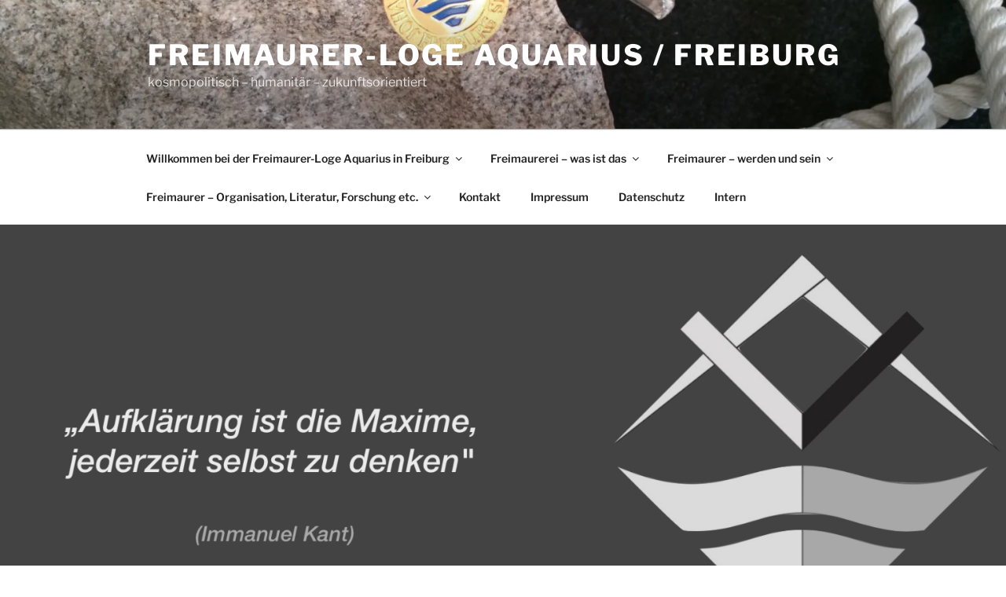

--- FILE ---
content_type: text/html; charset=UTF-8
request_url: https://loge-aquarius.de/100-fragen-mit-antworten-zur-freimaurerei/
body_size: 190420
content:
<!DOCTYPE html>
<html lang="de" class="no-js no-svg">
<head>
<meta charset="UTF-8">
<meta name="viewport" content="width=device-width, initial-scale=1.0">
<link rel="profile" href="https://gmpg.org/xfn/11">


<meta name='robots' content='index, follow, max-image-preview:large, max-snippet:-1, max-video-preview:-1' />

	<!-- This site is optimized with the Yoast SEO plugin v26.8 - https://yoast.com/product/yoast-seo-wordpress/ -->
	<title>- 100 Fragen mit Antworten zur Freimaurerei - Freimaurer-Loge Aquarius / Freiburg</title>
	<meta name="description" content="wer oder was sind Freimaurer? Bei der Freimaurer Loge Aquarius in Freiburg finden Sie 100 Antworten auf Fragen zur Freimaurerei." />
	<link rel="canonical" href="https://loge-aquarius.de/100-fragen-mit-antworten-zur-freimaurerei/" />
	<meta property="og:locale" content="de_DE" />
	<meta property="og:type" content="article" />
	<meta property="og:title" content="- 100 Fragen mit Antworten zur Freimaurerei - Freimaurer-Loge Aquarius / Freiburg" />
	<meta property="og:description" content="wer oder was sind Freimaurer? Bei der Freimaurer Loge Aquarius in Freiburg finden Sie 100 Antworten auf Fragen zur Freimaurerei." />
	<meta property="og:url" content="https://loge-aquarius.de/100-fragen-mit-antworten-zur-freimaurerei/" />
	<meta property="og:site_name" content="Freimaurer-Loge Aquarius / Freiburg" />
	<meta property="article:publisher" content="https://www.facebook.com/FreimaurerLogeAquarius/" />
	<meta property="article:modified_time" content="2023-07-18T06:34:21+00:00" />
	<meta property="og:image" content="https://loge-aquarius.de/wp-content/uploads/2021/06/BAACB171-7DE4-41B7-834A-7891494B86C7.jpeg" />
	<meta property="og:image:width" content="1789" />
	<meta property="og:image:height" content="830" />
	<meta property="og:image:type" content="image/jpeg" />
	<meta name="twitter:card" content="summary_large_image" />
	<meta name="twitter:label1" content="Geschätzte Lesezeit" />
	<meta name="twitter:data1" content="69 Minuten" />
	<script data-jetpack-boost="ignore" type="application/ld+json" class="yoast-schema-graph">{"@context":"https://schema.org","@graph":[{"@type":"WebPage","@id":"https://loge-aquarius.de/100-fragen-mit-antworten-zur-freimaurerei/","url":"https://loge-aquarius.de/100-fragen-mit-antworten-zur-freimaurerei/","name":"- 100 Fragen mit Antworten zur Freimaurerei - Freimaurer-Loge Aquarius / Freiburg","isPartOf":{"@id":"https://loge-aquarius.de/#website"},"primaryImageOfPage":{"@id":"https://loge-aquarius.de/100-fragen-mit-antworten-zur-freimaurerei/#primaryimage"},"image":{"@id":"https://loge-aquarius.de/100-fragen-mit-antworten-zur-freimaurerei/#primaryimage"},"thumbnailUrl":"https://i0.wp.com/loge-aquarius.de/wp-content/uploads/2021/06/BAACB171-7DE4-41B7-834A-7891494B86C7.jpeg?fit=1789%2C830&ssl=1","datePublished":"2023-01-03T10:47:09+00:00","dateModified":"2023-07-18T06:34:21+00:00","description":"wer oder was sind Freimaurer? Bei der Freimaurer Loge Aquarius in Freiburg finden Sie 100 Antworten auf Fragen zur Freimaurerei.","breadcrumb":{"@id":"https://loge-aquarius.de/100-fragen-mit-antworten-zur-freimaurerei/#breadcrumb"},"inLanguage":"de","potentialAction":[{"@type":"ReadAction","target":["https://loge-aquarius.de/100-fragen-mit-antworten-zur-freimaurerei/"]}]},{"@type":"ImageObject","inLanguage":"de","@id":"https://loge-aquarius.de/100-fragen-mit-antworten-zur-freimaurerei/#primaryimage","url":"https://i0.wp.com/loge-aquarius.de/wp-content/uploads/2021/06/BAACB171-7DE4-41B7-834A-7891494B86C7.jpeg?fit=1789%2C830&ssl=1","contentUrl":"https://i0.wp.com/loge-aquarius.de/wp-content/uploads/2021/06/BAACB171-7DE4-41B7-834A-7891494B86C7.jpeg?fit=1789%2C830&ssl=1","width":1789,"height":830},{"@type":"BreadcrumbList","@id":"https://loge-aquarius.de/100-fragen-mit-antworten-zur-freimaurerei/#breadcrumb","itemListElement":[{"@type":"ListItem","position":1,"name":"Startseite","item":"https://loge-aquarius.de/"},{"@type":"ListItem","position":2,"name":"&#8211; 100 Fragen mit Antworten zur Freimaurerei"}]},{"@type":"WebSite","@id":"https://loge-aquarius.de/#website","url":"https://loge-aquarius.de/","name":"Freimaurer-Loge Aquarius / Freiburg","description":"kosmopolitisch - humanitär - zukunftsorientiert","publisher":{"@id":"https://loge-aquarius.de/#organization"},"potentialAction":[{"@type":"SearchAction","target":{"@type":"EntryPoint","urlTemplate":"https://loge-aquarius.de/?s={search_term_string}"},"query-input":{"@type":"PropertyValueSpecification","valueRequired":true,"valueName":"search_term_string"}}],"inLanguage":"de"},{"@type":"Organization","@id":"https://loge-aquarius.de/#organization","name":"Freimaurer-Loge Aquarius / Freiburg","url":"https://loge-aquarius.de/","logo":{"@type":"ImageObject","inLanguage":"de","@id":"https://loge-aquarius.de/#/schema/logo/image/","url":"https://i0.wp.com/loge-aquarius.de/wp-content/uploads/2021/05/cropped-IMG_0944.gif?fit=512%2C512&ssl=1","contentUrl":"https://i0.wp.com/loge-aquarius.de/wp-content/uploads/2021/05/cropped-IMG_0944.gif?fit=512%2C512&ssl=1","width":512,"height":512,"caption":"Freimaurer-Loge Aquarius / Freiburg"},"image":{"@id":"https://loge-aquarius.de/#/schema/logo/image/"},"sameAs":["https://www.facebook.com/FreimaurerLogeAquarius/"]}]}</script>
	<!-- / Yoast SEO plugin. -->


<link rel='dns-prefetch' href='//stats.wp.com' />
<link rel='preconnect' href='//i0.wp.com' />
<link rel='preconnect' href='//c0.wp.com' />
<link rel="alternate" type="application/rss+xml" title="Freimaurer-Loge Aquarius / Freiburg &raquo; Feed" href="https://loge-aquarius.de/feed/" />
<link rel="alternate" type="application/rss+xml" title="Freimaurer-Loge Aquarius / Freiburg &raquo; Kommentar-Feed" href="https://loge-aquarius.de/comments/feed/" />
<link rel="alternate" title="oEmbed (JSON)" type="application/json+oembed" href="https://loge-aquarius.de/wp-json/oembed/1.0/embed?url=https%3A%2F%2Floge-aquarius.de%2F100-fragen-mit-antworten-zur-freimaurerei%2F" />
<link rel="alternate" title="oEmbed (XML)" type="text/xml+oembed" href="https://loge-aquarius.de/wp-json/oembed/1.0/embed?url=https%3A%2F%2Floge-aquarius.de%2F100-fragen-mit-antworten-zur-freimaurerei%2F&#038;format=xml" />
<link rel='stylesheet' id='all-css-fc76aa0bd89fbafc4929b6c3b00e6497' href='https://loge-aquarius.de/wp-content/boost-cache/static/d2f1ecc3f0.min.css' type='text/css' media='all' />
<style id='wp-img-auto-sizes-contain-inline-css'>
img:is([sizes=auto i],[sizes^="auto," i]){contain-intrinsic-size:3000px 1500px}
/*# sourceURL=wp-img-auto-sizes-contain-inline-css */
</style>
<style id='wp-emoji-styles-inline-css'>

	img.wp-smiley, img.emoji {
		display: inline !important;
		border: none !important;
		box-shadow: none !important;
		height: 1em !important;
		width: 1em !important;
		margin: 0 0.07em !important;
		vertical-align: -0.1em !important;
		background: none !important;
		padding: 0 !important;
	}
/*# sourceURL=wp-emoji-styles-inline-css */
</style>
<style id='wp-block-library-inline-css'>
:root{--wp-block-synced-color:#7a00df;--wp-block-synced-color--rgb:122,0,223;--wp-bound-block-color:var(--wp-block-synced-color);--wp-editor-canvas-background:#ddd;--wp-admin-theme-color:#007cba;--wp-admin-theme-color--rgb:0,124,186;--wp-admin-theme-color-darker-10:#006ba1;--wp-admin-theme-color-darker-10--rgb:0,107,160.5;--wp-admin-theme-color-darker-20:#005a87;--wp-admin-theme-color-darker-20--rgb:0,90,135;--wp-admin-border-width-focus:2px}@media (min-resolution:192dpi){:root{--wp-admin-border-width-focus:1.5px}}.wp-element-button{cursor:pointer}:root .has-very-light-gray-background-color{background-color:#eee}:root .has-very-dark-gray-background-color{background-color:#313131}:root .has-very-light-gray-color{color:#eee}:root .has-very-dark-gray-color{color:#313131}:root .has-vivid-green-cyan-to-vivid-cyan-blue-gradient-background{background:linear-gradient(135deg,#00d084,#0693e3)}:root .has-purple-crush-gradient-background{background:linear-gradient(135deg,#34e2e4,#4721fb 50%,#ab1dfe)}:root .has-hazy-dawn-gradient-background{background:linear-gradient(135deg,#faaca8,#dad0ec)}:root .has-subdued-olive-gradient-background{background:linear-gradient(135deg,#fafae1,#67a671)}:root .has-atomic-cream-gradient-background{background:linear-gradient(135deg,#fdd79a,#004a59)}:root .has-nightshade-gradient-background{background:linear-gradient(135deg,#330968,#31cdcf)}:root .has-midnight-gradient-background{background:linear-gradient(135deg,#020381,#2874fc)}:root{--wp--preset--font-size--normal:16px;--wp--preset--font-size--huge:42px}.has-regular-font-size{font-size:1em}.has-larger-font-size{font-size:2.625em}.has-normal-font-size{font-size:var(--wp--preset--font-size--normal)}.has-huge-font-size{font-size:var(--wp--preset--font-size--huge)}.has-text-align-center{text-align:center}.has-text-align-left{text-align:left}.has-text-align-right{text-align:right}.has-fit-text{white-space:nowrap!important}#end-resizable-editor-section{display:none}.aligncenter{clear:both}.items-justified-left{justify-content:flex-start}.items-justified-center{justify-content:center}.items-justified-right{justify-content:flex-end}.items-justified-space-between{justify-content:space-between}.screen-reader-text{border:0;clip-path:inset(50%);height:1px;margin:-1px;overflow:hidden;padding:0;position:absolute;width:1px;word-wrap:normal!important}.screen-reader-text:focus{background-color:#ddd;clip-path:none;color:#444;display:block;font-size:1em;height:auto;left:5px;line-height:normal;padding:15px 23px 14px;text-decoration:none;top:5px;width:auto;z-index:100000}html :where(.has-border-color){border-style:solid}html :where([style*=border-top-color]){border-top-style:solid}html :where([style*=border-right-color]){border-right-style:solid}html :where([style*=border-bottom-color]){border-bottom-style:solid}html :where([style*=border-left-color]){border-left-style:solid}html :where([style*=border-width]){border-style:solid}html :where([style*=border-top-width]){border-top-style:solid}html :where([style*=border-right-width]){border-right-style:solid}html :where([style*=border-bottom-width]){border-bottom-style:solid}html :where([style*=border-left-width]){border-left-style:solid}html :where(img[class*=wp-image-]){height:auto;max-width:100%}:where(figure){margin:0 0 1em}html :where(.is-position-sticky){--wp-admin--admin-bar--position-offset:var(--wp-admin--admin-bar--height,0px)}@media screen and (max-width:600px){html :where(.is-position-sticky){--wp-admin--admin-bar--position-offset:0px}}

/*# sourceURL=wp-block-library-inline-css */
</style><style id='global-styles-inline-css'>
:root{--wp--preset--aspect-ratio--square: 1;--wp--preset--aspect-ratio--4-3: 4/3;--wp--preset--aspect-ratio--3-4: 3/4;--wp--preset--aspect-ratio--3-2: 3/2;--wp--preset--aspect-ratio--2-3: 2/3;--wp--preset--aspect-ratio--16-9: 16/9;--wp--preset--aspect-ratio--9-16: 9/16;--wp--preset--color--black: #000000;--wp--preset--color--cyan-bluish-gray: #abb8c3;--wp--preset--color--white: #ffffff;--wp--preset--color--pale-pink: #f78da7;--wp--preset--color--vivid-red: #cf2e2e;--wp--preset--color--luminous-vivid-orange: #ff6900;--wp--preset--color--luminous-vivid-amber: #fcb900;--wp--preset--color--light-green-cyan: #7bdcb5;--wp--preset--color--vivid-green-cyan: #00d084;--wp--preset--color--pale-cyan-blue: #8ed1fc;--wp--preset--color--vivid-cyan-blue: #0693e3;--wp--preset--color--vivid-purple: #9b51e0;--wp--preset--gradient--vivid-cyan-blue-to-vivid-purple: linear-gradient(135deg,rgb(6,147,227) 0%,rgb(155,81,224) 100%);--wp--preset--gradient--light-green-cyan-to-vivid-green-cyan: linear-gradient(135deg,rgb(122,220,180) 0%,rgb(0,208,130) 100%);--wp--preset--gradient--luminous-vivid-amber-to-luminous-vivid-orange: linear-gradient(135deg,rgb(252,185,0) 0%,rgb(255,105,0) 100%);--wp--preset--gradient--luminous-vivid-orange-to-vivid-red: linear-gradient(135deg,rgb(255,105,0) 0%,rgb(207,46,46) 100%);--wp--preset--gradient--very-light-gray-to-cyan-bluish-gray: linear-gradient(135deg,rgb(238,238,238) 0%,rgb(169,184,195) 100%);--wp--preset--gradient--cool-to-warm-spectrum: linear-gradient(135deg,rgb(74,234,220) 0%,rgb(151,120,209) 20%,rgb(207,42,186) 40%,rgb(238,44,130) 60%,rgb(251,105,98) 80%,rgb(254,248,76) 100%);--wp--preset--gradient--blush-light-purple: linear-gradient(135deg,rgb(255,206,236) 0%,rgb(152,150,240) 100%);--wp--preset--gradient--blush-bordeaux: linear-gradient(135deg,rgb(254,205,165) 0%,rgb(254,45,45) 50%,rgb(107,0,62) 100%);--wp--preset--gradient--luminous-dusk: linear-gradient(135deg,rgb(255,203,112) 0%,rgb(199,81,192) 50%,rgb(65,88,208) 100%);--wp--preset--gradient--pale-ocean: linear-gradient(135deg,rgb(255,245,203) 0%,rgb(182,227,212) 50%,rgb(51,167,181) 100%);--wp--preset--gradient--electric-grass: linear-gradient(135deg,rgb(202,248,128) 0%,rgb(113,206,126) 100%);--wp--preset--gradient--midnight: linear-gradient(135deg,rgb(2,3,129) 0%,rgb(40,116,252) 100%);--wp--preset--font-size--small: 13px;--wp--preset--font-size--medium: 20px;--wp--preset--font-size--large: 36px;--wp--preset--font-size--x-large: 42px;--wp--preset--spacing--20: 0.44rem;--wp--preset--spacing--30: 0.67rem;--wp--preset--spacing--40: 1rem;--wp--preset--spacing--50: 1.5rem;--wp--preset--spacing--60: 2.25rem;--wp--preset--spacing--70: 3.38rem;--wp--preset--spacing--80: 5.06rem;--wp--preset--shadow--natural: 6px 6px 9px rgba(0, 0, 0, 0.2);--wp--preset--shadow--deep: 12px 12px 50px rgba(0, 0, 0, 0.4);--wp--preset--shadow--sharp: 6px 6px 0px rgba(0, 0, 0, 0.2);--wp--preset--shadow--outlined: 6px 6px 0px -3px rgb(255, 255, 255), 6px 6px rgb(0, 0, 0);--wp--preset--shadow--crisp: 6px 6px 0px rgb(0, 0, 0);}:where(.is-layout-flex){gap: 0.5em;}:where(.is-layout-grid){gap: 0.5em;}body .is-layout-flex{display: flex;}.is-layout-flex{flex-wrap: wrap;align-items: center;}.is-layout-flex > :is(*, div){margin: 0;}body .is-layout-grid{display: grid;}.is-layout-grid > :is(*, div){margin: 0;}:where(.wp-block-columns.is-layout-flex){gap: 2em;}:where(.wp-block-columns.is-layout-grid){gap: 2em;}:where(.wp-block-post-template.is-layout-flex){gap: 1.25em;}:where(.wp-block-post-template.is-layout-grid){gap: 1.25em;}.has-black-color{color: var(--wp--preset--color--black) !important;}.has-cyan-bluish-gray-color{color: var(--wp--preset--color--cyan-bluish-gray) !important;}.has-white-color{color: var(--wp--preset--color--white) !important;}.has-pale-pink-color{color: var(--wp--preset--color--pale-pink) !important;}.has-vivid-red-color{color: var(--wp--preset--color--vivid-red) !important;}.has-luminous-vivid-orange-color{color: var(--wp--preset--color--luminous-vivid-orange) !important;}.has-luminous-vivid-amber-color{color: var(--wp--preset--color--luminous-vivid-amber) !important;}.has-light-green-cyan-color{color: var(--wp--preset--color--light-green-cyan) !important;}.has-vivid-green-cyan-color{color: var(--wp--preset--color--vivid-green-cyan) !important;}.has-pale-cyan-blue-color{color: var(--wp--preset--color--pale-cyan-blue) !important;}.has-vivid-cyan-blue-color{color: var(--wp--preset--color--vivid-cyan-blue) !important;}.has-vivid-purple-color{color: var(--wp--preset--color--vivid-purple) !important;}.has-black-background-color{background-color: var(--wp--preset--color--black) !important;}.has-cyan-bluish-gray-background-color{background-color: var(--wp--preset--color--cyan-bluish-gray) !important;}.has-white-background-color{background-color: var(--wp--preset--color--white) !important;}.has-pale-pink-background-color{background-color: var(--wp--preset--color--pale-pink) !important;}.has-vivid-red-background-color{background-color: var(--wp--preset--color--vivid-red) !important;}.has-luminous-vivid-orange-background-color{background-color: var(--wp--preset--color--luminous-vivid-orange) !important;}.has-luminous-vivid-amber-background-color{background-color: var(--wp--preset--color--luminous-vivid-amber) !important;}.has-light-green-cyan-background-color{background-color: var(--wp--preset--color--light-green-cyan) !important;}.has-vivid-green-cyan-background-color{background-color: var(--wp--preset--color--vivid-green-cyan) !important;}.has-pale-cyan-blue-background-color{background-color: var(--wp--preset--color--pale-cyan-blue) !important;}.has-vivid-cyan-blue-background-color{background-color: var(--wp--preset--color--vivid-cyan-blue) !important;}.has-vivid-purple-background-color{background-color: var(--wp--preset--color--vivid-purple) !important;}.has-black-border-color{border-color: var(--wp--preset--color--black) !important;}.has-cyan-bluish-gray-border-color{border-color: var(--wp--preset--color--cyan-bluish-gray) !important;}.has-white-border-color{border-color: var(--wp--preset--color--white) !important;}.has-pale-pink-border-color{border-color: var(--wp--preset--color--pale-pink) !important;}.has-vivid-red-border-color{border-color: var(--wp--preset--color--vivid-red) !important;}.has-luminous-vivid-orange-border-color{border-color: var(--wp--preset--color--luminous-vivid-orange) !important;}.has-luminous-vivid-amber-border-color{border-color: var(--wp--preset--color--luminous-vivid-amber) !important;}.has-light-green-cyan-border-color{border-color: var(--wp--preset--color--light-green-cyan) !important;}.has-vivid-green-cyan-border-color{border-color: var(--wp--preset--color--vivid-green-cyan) !important;}.has-pale-cyan-blue-border-color{border-color: var(--wp--preset--color--pale-cyan-blue) !important;}.has-vivid-cyan-blue-border-color{border-color: var(--wp--preset--color--vivid-cyan-blue) !important;}.has-vivid-purple-border-color{border-color: var(--wp--preset--color--vivid-purple) !important;}.has-vivid-cyan-blue-to-vivid-purple-gradient-background{background: var(--wp--preset--gradient--vivid-cyan-blue-to-vivid-purple) !important;}.has-light-green-cyan-to-vivid-green-cyan-gradient-background{background: var(--wp--preset--gradient--light-green-cyan-to-vivid-green-cyan) !important;}.has-luminous-vivid-amber-to-luminous-vivid-orange-gradient-background{background: var(--wp--preset--gradient--luminous-vivid-amber-to-luminous-vivid-orange) !important;}.has-luminous-vivid-orange-to-vivid-red-gradient-background{background: var(--wp--preset--gradient--luminous-vivid-orange-to-vivid-red) !important;}.has-very-light-gray-to-cyan-bluish-gray-gradient-background{background: var(--wp--preset--gradient--very-light-gray-to-cyan-bluish-gray) !important;}.has-cool-to-warm-spectrum-gradient-background{background: var(--wp--preset--gradient--cool-to-warm-spectrum) !important;}.has-blush-light-purple-gradient-background{background: var(--wp--preset--gradient--blush-light-purple) !important;}.has-blush-bordeaux-gradient-background{background: var(--wp--preset--gradient--blush-bordeaux) !important;}.has-luminous-dusk-gradient-background{background: var(--wp--preset--gradient--luminous-dusk) !important;}.has-pale-ocean-gradient-background{background: var(--wp--preset--gradient--pale-ocean) !important;}.has-electric-grass-gradient-background{background: var(--wp--preset--gradient--electric-grass) !important;}.has-midnight-gradient-background{background: var(--wp--preset--gradient--midnight) !important;}.has-small-font-size{font-size: var(--wp--preset--font-size--small) !important;}.has-medium-font-size{font-size: var(--wp--preset--font-size--medium) !important;}.has-large-font-size{font-size: var(--wp--preset--font-size--large) !important;}.has-x-large-font-size{font-size: var(--wp--preset--font-size--x-large) !important;}
/*# sourceURL=global-styles-inline-css */
</style>

<style id='classic-theme-styles-inline-css'>
/*! This file is auto-generated */
.wp-block-button__link{color:#fff;background-color:#32373c;border-radius:9999px;box-shadow:none;text-decoration:none;padding:calc(.667em + 2px) calc(1.333em + 2px);font-size:1.125em}.wp-block-file__button{background:#32373c;color:#fff;text-decoration:none}
/*# sourceURL=/wp-includes/css/classic-themes.min.css */
</style>




<link rel="https://api.w.org/" href="https://loge-aquarius.de/wp-json/" /><link rel="alternate" title="JSON" type="application/json" href="https://loge-aquarius.de/wp-json/wp/v2/pages/724" /><link rel="EditURI" type="application/rsd+xml" title="RSD" href="https://loge-aquarius.de/xmlrpc.php?rsd" />
<meta name="generator" content="WordPress 6.9" />
<link rel='shortlink' href='https://loge-aquarius.de/?p=724' />
	<style>img#wpstats{display:none}</style>
		<link rel="icon" href="https://i0.wp.com/loge-aquarius.de/wp-content/uploads/2021/05/cropped-IMG_0944.gif?fit=32%2C32&#038;ssl=1" sizes="32x32" />
<link rel="icon" href="https://i0.wp.com/loge-aquarius.de/wp-content/uploads/2021/05/cropped-IMG_0944.gif?fit=192%2C192&#038;ssl=1" sizes="192x192" />
<link rel="apple-touch-icon" href="https://i0.wp.com/loge-aquarius.de/wp-content/uploads/2021/05/cropped-IMG_0944.gif?fit=180%2C180&#038;ssl=1" />
<meta name="msapplication-TileImage" content="https://i0.wp.com/loge-aquarius.de/wp-content/uploads/2021/05/cropped-IMG_0944.gif?fit=270%2C270&#038;ssl=1" />
</head>

<body class="wp-singular page-template-default page page-id-724 wp-embed-responsive wp-theme-twentyseventeen has-header-image page-two-column colors-light">
<div id="page" class="site">
	<a class="skip-link screen-reader-text" href="#content">
		Zum Inhalt springen	</a>

	<header id="masthead" class="site-header">

		<div class="custom-header">

		<div class="custom-header-media">
			<div id="wp-custom-header" class="wp-custom-header"><img src="https://www.loge-aquarius.de/wp-content/uploads/2021/05/cropped-787433E3-B3EA-4FB5-8221-5A457913BDE3-scaled-1.jpeg" width="2000" height="1200" alt="" srcset="https://i0.wp.com/loge-aquarius.de/wp-content/uploads/2021/05/cropped-787433E3-B3EA-4FB5-8221-5A457913BDE3-scaled-1.jpeg?w=2000&amp;ssl=1 2000w, https://i0.wp.com/loge-aquarius.de/wp-content/uploads/2021/05/cropped-787433E3-B3EA-4FB5-8221-5A457913BDE3-scaled-1.jpeg?resize=300%2C180&amp;ssl=1 300w, https://i0.wp.com/loge-aquarius.de/wp-content/uploads/2021/05/cropped-787433E3-B3EA-4FB5-8221-5A457913BDE3-scaled-1.jpeg?resize=1024%2C614&amp;ssl=1 1024w, https://i0.wp.com/loge-aquarius.de/wp-content/uploads/2021/05/cropped-787433E3-B3EA-4FB5-8221-5A457913BDE3-scaled-1.jpeg?resize=768%2C461&amp;ssl=1 768w, https://i0.wp.com/loge-aquarius.de/wp-content/uploads/2021/05/cropped-787433E3-B3EA-4FB5-8221-5A457913BDE3-scaled-1.jpeg?resize=1536%2C922&amp;ssl=1 1536w" sizes="(max-width: 767px) 200vw, 100vw" decoding="async" fetchpriority="high" /></div>		</div>

	<div class="site-branding">
	<div class="wrap">

		
		<div class="site-branding-text">
							<p class="site-title"><a href="https://loge-aquarius.de/" rel="home" >Freimaurer-Loge Aquarius / Freiburg</a></p>
								<p class="site-description">kosmopolitisch &#8211; humanitär &#8211; zukunftsorientiert</p>
					</div><!-- .site-branding-text -->

		
	</div><!-- .wrap -->
</div><!-- .site-branding -->

</div><!-- .custom-header -->

					<div class="navigation-top">
				<div class="wrap">
					<nav id="site-navigation" class="main-navigation" aria-label="Oberes Menü">
	<button class="menu-toggle" aria-controls="top-menu" aria-expanded="false">
		<svg class="icon icon-bars" aria-hidden="true" role="img"> <use href="#icon-bars" xlink:href="#icon-bars"></use> </svg><svg class="icon icon-close" aria-hidden="true" role="img"> <use href="#icon-close" xlink:href="#icon-close"></use> </svg>Menü	</button>

	<div class="menu-menue-container"><ul id="top-menu" class="menu"><li id="menu-item-780" class="menu-item menu-item-type-post_type menu-item-object-page menu-item-home menu-item-has-children menu-item-780"><a href="https://loge-aquarius.de/">Willkommen bei der Freimaurer-Loge Aquarius in Freiburg<svg class="icon icon-angle-down" aria-hidden="true" role="img"> <use href="#icon-angle-down" xlink:href="#icon-angle-down"></use> </svg></a>
<ul class="sub-menu">
	<li id="menu-item-779" class="menu-item menu-item-type-post_type menu-item-object-page menu-item-779"><a href="https://loge-aquarius.de/aquarius-geschichte/">über uns</a></li>
	<li id="menu-item-1198" class="menu-item menu-item-type-post_type menu-item-object-page menu-item-1198"><a href="https://loge-aquarius.de/highlights-2019-2021/">Impressionen 2019-2023</a></li>
	<li id="menu-item-1369" class="menu-item menu-item-type-post_type menu-item-object-page menu-item-1369"><a href="https://loge-aquarius.de/gedenk-und-grabstaette-der-loge-aquarius/">Gedenk- &#038; Grabstätte der Freiburger Freimaurer</a></li>
	<li id="menu-item-1718" class="menu-item menu-item-type-post_type menu-item-object-page menu-item-1718"><a href="https://loge-aquarius.de/kosmopolitisch-humanitaer-zukunftsorientiert/wer-wir-sind/das-freiburger-krematorium-eine-initiative-der-freimaurer/">Das Krematorium in Freiburg</a></li>
	<li id="menu-item-1228" class="menu-item menu-item-type-post_type menu-item-object-page menu-item-1228"><a href="https://loge-aquarius.de/die-loge-aquarius-in-der-presse/">Die Loge Aquarius in der Presse</a></li>
	<li id="menu-item-642" class="menu-item menu-item-type-post_type menu-item-object-page menu-item-642"><a href="https://loge-aquarius.de/spenden/">Spenden</a></li>
</ul>
</li>
<li id="menu-item-634" class="menu-item menu-item-type-post_type menu-item-object-page menu-item-has-children menu-item-634"><a href="https://loge-aquarius.de/was-ist-freimaurerei-und-was-ist-es-nicht/">Freimaurerei – was ist das<svg class="icon icon-angle-down" aria-hidden="true" role="img"> <use href="#icon-angle-down" xlink:href="#icon-angle-down"></use> </svg></a>
<ul class="sub-menu">
	<li id="menu-item-1717" class="menu-item menu-item-type-post_type menu-item-object-page menu-item-1717"><a href="https://loge-aquarius.de/was-ist-freimaurerei-und-was-ist-es-nicht/leitgedanken-der-freimaurerei/">Leitgedanken der Freimaurerei</a></li>
	<li id="menu-item-625" class="menu-item menu-item-type-post_type menu-item-object-page menu-item-625"><a href="https://loge-aquarius.de/weisheiten-gedanken-freimaurer-zitate-sprichwoerter-denkanstoesse-orientierung-philosophie/">Weisheiten, Gedanken, Zitate, Sprichwörter, Denkanstöße, Aussagen zur Freimaurerei</a></li>
	<li id="menu-item-627" class="menu-item menu-item-type-post_type menu-item-object-page menu-item-627"><a href="https://loge-aquarius.de/geschichte-der-freimaurerei/">Freimaurerei – Geschichte</a></li>
	<li id="menu-item-637" class="menu-item menu-item-type-post_type menu-item-object-page menu-item-637"><a href="https://loge-aquarius.de/freimaurerei-in-den-medien/">Freimaurerei – in den Medien</a></li>
	<li id="menu-item-788" class="menu-item menu-item-type-post_type menu-item-object-page menu-item-788"><a href="https://loge-aquarius.de/beruehmte-freimaurer-2/">berühmte Freimaurer</a></li>
</ul>
</li>
<li id="menu-item-632" class="menu-item menu-item-type-post_type menu-item-object-page menu-item-has-children menu-item-632"><a href="https://loge-aquarius.de/freimaurer-werden/gruende-ein-freimaurer-zu-werden/">Freimaurer – werden und sein<svg class="icon icon-angle-down" aria-hidden="true" role="img"> <use href="#icon-angle-down" xlink:href="#icon-angle-down"></use> </svg></a>
<ul class="sub-menu">
	<li id="menu-item-791" class="menu-item menu-item-type-post_type menu-item-object-page menu-item-791"><a href="https://loge-aquarius.de/ist-freimaurerei-noch-zeitgemaess/">ist Freimaurerei noch zeitgemäß</a></li>
	<li id="menu-item-638" class="menu-item menu-item-type-post_type menu-item-object-page menu-item-638"><a href="https://loge-aquarius.de/freimaurer-werden-freimaurer-sein-in-freiburg/">Freimaurer werden &#8211; in Freiburg</a></li>
	<li id="menu-item-628" class="menu-item menu-item-type-post_type menu-item-object-page menu-item-628"><a href="https://loge-aquarius.de/freimaurer-werden/">Freimaurer werden – allgemeine Info</a></li>
	<li id="menu-item-633" class="menu-item menu-item-type-post_type menu-item-object-page menu-item-633"><a href="https://loge-aquarius.de/freimaurer-sein-was-bedeutet-das/">Freimaurer sein – was bedeutet das</a></li>
	<li id="menu-item-641" class="menu-item menu-item-type-post_type menu-item-object-page menu-item-641"><a href="https://loge-aquarius.de/haeufig-gestellte-fragen-zur-freimurerei/">häufig gestellte Fragen zur Freimaurerei</a></li>
</ul>
</li>
<li id="menu-item-626" class="menu-item menu-item-type-post_type menu-item-object-page menu-item-has-children menu-item-626"><a href="https://loge-aquarius.de/links/">Freimaurer &#8211; Organisation, Literatur, Forschung etc.<svg class="icon icon-angle-down" aria-hidden="true" role="img"> <use href="#icon-angle-down" xlink:href="#icon-angle-down"></use> </svg></a>
<ul class="sub-menu">
	<li id="menu-item-636" class="menu-item menu-item-type-post_type menu-item-object-page menu-item-636"><a href="https://loge-aquarius.de/freimaurer-magazine/">Freimaurer – Magazine</a></li>
	<li id="menu-item-635" class="menu-item menu-item-type-post_type menu-item-object-page menu-item-635"><a href="https://loge-aquarius.de/wo-finde-ich-freimaurer-literatur-digital-im-netz/">Freimaurer – Literatur</a></li>
	<li id="menu-item-639" class="menu-item menu-item-type-post_type menu-item-object-page menu-item-639"><a href="https://loge-aquarius.de/freimaurer-baurisse-zeichnungen/">Freimaurer – Baurisse &#038; Zeichnungen</a></li>
	<li id="menu-item-631" class="menu-item menu-item-type-post_type menu-item-object-page menu-item-631"><a href="https://loge-aquarius.de/forschung-und-museum-zur-freimaurerei/">Freimaurer – Forschung, Bibliotheken, Museum etc.</a></li>
	<li id="menu-item-1279" class="menu-item menu-item-type-post_type menu-item-object-page menu-item-1279"><a href="https://loge-aquarius.de/hochgrade-vertiefungsgrade-bis-zum-ritter/">Hochgrade &#038; Vertiefungsgrade bis zum „Ritter“</a></li>
</ul>
</li>
<li id="menu-item-643" class="menu-item menu-item-type-post_type menu-item-object-page menu-item-643"><a href="https://loge-aquarius.de/kontakt-freimaurer-loge-freiburg/">Kontakt</a></li>
<li id="menu-item-623" class="menu-item menu-item-type-post_type menu-item-object-page menu-item-623"><a href="https://loge-aquarius.de/impressum/">Impressum</a></li>
<li id="menu-item-646" class="menu-item menu-item-type-post_type menu-item-object-page menu-item-646"><a href="https://loge-aquarius.de/datenschutzerklaerung/">Datenschutz</a></li>
<li id="menu-item-644" class="menu-item menu-item-type-post_type menu-item-object-page menu-item-644"><a href="https://loge-aquarius.de/termine-nachbarlogen/">Intern</a></li>
</ul></div>
	</nav><!-- #site-navigation -->
				</div><!-- .wrap -->
			</div><!-- .navigation-top -->
		
	</header><!-- #masthead -->

	<div class="single-featured-image-header"><img width="1789" height="830" src="https://i0.wp.com/loge-aquarius.de/wp-content/uploads/2021/06/BAACB171-7DE4-41B7-834A-7891494B86C7.jpeg?resize=1789%2C830&amp;ssl=1" class="attachment-twentyseventeen-featured-image size-twentyseventeen-featured-image wp-post-image" alt="" decoding="async" srcset="https://i0.wp.com/loge-aquarius.de/wp-content/uploads/2021/06/BAACB171-7DE4-41B7-834A-7891494B86C7.jpeg?w=1789&amp;ssl=1 1789w, https://i0.wp.com/loge-aquarius.de/wp-content/uploads/2021/06/BAACB171-7DE4-41B7-834A-7891494B86C7.jpeg?resize=300%2C139&amp;ssl=1 300w, https://i0.wp.com/loge-aquarius.de/wp-content/uploads/2021/06/BAACB171-7DE4-41B7-834A-7891494B86C7.jpeg?resize=1024%2C475&amp;ssl=1 1024w, https://i0.wp.com/loge-aquarius.de/wp-content/uploads/2021/06/BAACB171-7DE4-41B7-834A-7891494B86C7.jpeg?resize=768%2C356&amp;ssl=1 768w, https://i0.wp.com/loge-aquarius.de/wp-content/uploads/2021/06/BAACB171-7DE4-41B7-834A-7891494B86C7.jpeg?resize=1536%2C713&amp;ssl=1 1536w" sizes="100vw" /></div><!-- .single-featured-image-header -->
	<div class="site-content-contain">
		<div id="content" class="site-content">

<div class="wrap">
	<div id="primary" class="content-area">
		<main id="main" class="site-main">

			
<article id="post-724" class="post-724 page type-page status-publish has-post-thumbnail hentry">
	<header class="entry-header">
		<h1 class="entry-title">&#8211; 100 Fragen mit Antworten zur Freimaurerei</h1>			</header><!-- .entry-header -->
	<div class="entry-content">
		<h1><b>100 Fragen </b><b>und der Versuch einiger Antworten </b></h1>
<p style="text-align: right;"><em>von Br. Reinhold Dosch, JL &#8222;Zum Leoparden&#8220;, JL &#8222;Zur Treue&#8220;,</em><br />
<em>unterstützt durch Br. Sebastian Dosch</em></p>
<div align="left">
<blockquote><p><a href="http://www.internetloge.de/arst/faq100.htm#a01"> 1.</a> Allgemeines (Fragen 001 &#8211; 010)<br />
<a href="http://www.internetloge.de/arst/faq100.htm#a02"> 2.</a> Allgemeine Grundlagen der Freimaurerei (011 &#8211; 018)<br />
<a href="http://www.internetloge.de/arst/faq100.htm#a03"> 3.</a> Ethik und Weltanschauung (019 &#8211; 031)<br />
<a href="http://www.internetloge.de/arst/faq100.htm#a04"> 4.</a> Religion und Glauben (032 &#8211; 042)<br />
<a href="http://www.internetloge.de/arst/faq100.htm#a05"> 5.</a> Ritual, Symbole (043 &#8211; 067)<br />
<a href="http://www.internetloge.de/arst/faq100.htm#a06"> 6.</a> Staat, Parteien, Politik (058 &#8211; 062)<br />
<a href="http://www.internetloge.de/arst/faq100.htm#a07"> 7.</a> Organisation (063 &#8211; 068)<br />
<a href="http://www.internetloge.de/arst/faq100.htm#a08"> 8.</a> Vereinsgrundlagen (069 &#8211; 086)<br />
<a href="http://www.internetloge.de/arst/faq100.htm#a09"> 9.</a> Geschichte (087 &#8211; 091)<br />
<a href="http://www.internetloge.de/arst/faq100.htm#a10">10.</a> Aktuelles und Zukunft (082 &#8211; 100)</p>
<p>&nbsp;</p>
<p><a href="http://www.internetloge.de/arst/faq100.htm#a11">Aufzählung aller Fragen</a></p>
<p>&nbsp;</p></blockquote>
</div>
<div align="left">
<h2 style="text-align: center;"><a name="a01"></a>1. <b>Allgemeines</b></h2>
<p>&nbsp;</p>
<h3><a name="001"></a>001 Was ist Freimaurerei?</h3>
<p><i>Die Freimaurerei ist eine international verbreitete Vereinigung, die unter Achtung der Würde des Menschen für Toleranz, freie Entwicklung der Persönlichkeit, Brüderlichkeit und allgemeine Menschenliebe eintritt. Sie geht davon aus, daß menschliche Konflikte ohne zerstörerische Folgen ausgetragen werden können. Voraussetzung dafür ist die Herstellung eines Vertrauensverhältnisses zwischen den Menschen unterschiedlicher Überzeugungen. Die Freimaurerei ist stark auf den einzelnen Menschen ausgerichtet und bemüht, ihn sittlich zu vervollkommnen.</i> (Helmut Reinalter in &#8222;Die Freimaurer&#8220;, ISBN <a href="tel:3-406-44733-3">3-406-44733-3</a>)</p>
<p>Auf diese Frage gibt es mehrere Millionen Antworten, da jeder Freimaurer auf der Welt eine andere Definition geben kann. Da die Freimaurerei nicht dogmatisch ist, gibt es keine verbindliche Erklärung. Allerdings haben alle Freimaurer eine gemeinsame Lebensanschauung, so daß die Antworten ähnlich ausfallen werden. Eine oft gebrauchte, alte englische Definition ist:</p>
<p>&nbsp;</p>
<table border="0" cellpadding="10" align="center">
<tbody>
<tr valign="top">
<td>Was ist Freimaurerei?</td>
<td>Daheim ist sie Güte,<br />
im Geschäft ist sie Ehrlichkeit,<br />
in Gesellschaft ist sie Höflichkeit,<br />
bei der Arbeit ist sie Anständigkeit!<br />
Für den Unglücklichen ist sie Mitleid,<br />
für den Schwachen ist sie Hilfe,<br />
für den Starken ist sie Vertrauen.<br />
Dem Gesetz gegenüber ist sie Treue,<br />
gegen das Unrecht ist sie Widerstand.<br />
Beim Reuigen ist sie Verzeihen,<br />
für den Glücklichen ist sie Mitfreude.<br />
Vor Gott ist sie Ehrfurcht und Liebe.</td>
</tr>
</tbody>
</table>
<p>Lessing antwortet in &#8222;Ernst und Falk&#8220;</p>
<p><i>Freimaurerei ist nichts Willkürliches, nichts Entbehrliches, sondern etwas Notwendiges, das im Wesen der Menschen und in der bürgerlichen Gesellschaft gegründet ist.</i></p>
<p>Die Schweizer Großloge &#8222;Alpina,&#8220; antwortet:</p>
<p><i>Der Zweck des Freimaurerbundes ist die Erziehung seiner Mitglieder zum wahren Menschentum. Die Mittel hierzu sind die Übung der von den mittelalterlichen Bauhütten übernommenen symbolischen Gebräuche, die gegenseitige Belehrung über die wichtigen Angelegenheiten der Menschheit, die Pflege des Idealen und Anregung zu wahrer Freundschaft und Bruderliebe. Jeder soll diese Grundsätze außerhalb der Loge verbreiten, die Aufklärung nach Kräften fördern und der Intoleranz entgegentreten. In der Loge werden die Mitglieder durch gemeinsames Erleben von Symbol und Ritual zur Selbsterziehung angeregt. Durch Eintreten für die Würde des Menschen und Pflege der Brüderlichkeit und durch Übung der Wohltätigkeit versuchen die Freimaurer, die Ideale der Humanität zu verwirklichen.</i></p>
<p>In der Erzählung &#8222;Der kleine Prinz&#8220; von Antoine de Saint Exupéry versinnbildlichen sich eine ganze Reihe freimaurerischer Eigenschaften, beispielsweise: Nachdenklichkeit / Idealismus / Achtung vor der Natur in Form von Pflanzen (Rose) und Tieren (Fuchs) / Freundschaft / Nächstenliebe / Demut vor dem unendlichen Kosmos.</p>
<p>In einem Satz kann man auf die Frage, was Freimaurerei ist, antworten:<br />
<b><i>Die Freimaurerei hilft mit, daß jeder Bruder ein ausgeglichener Mensch und damit die Welt ein wenig menschlicher wird.</i></b></p>
<h3><a name="002"></a>002 Welche großen Ideen stehen hinter der Freimaurerei?</h3>
<p>Die Freimaurerei ist ein Kind der <u>Aufklärung</u> und versucht, dem Menschen mit Hilfe der Vernunft zum &#8222;Ausgang aus seiner selbstverschuldeten Unmündigkeit&#8216; (Immanuel Kant) zu verhelfen. Die Aufklärung versucht, den Erkenntnisprozeß zu befreien: von überkommenen Vorurteilen, Traditionen, Konventionen, Dogmen, Institutionen usw. Die bürgerliche Gesellschaft tritt in den Vordergrund. Die Naturwissenschaft tritt ihren Siegeszug an. Die Unabhängigkeitserklärung der USA und die Ideale der französischen Revolution sind von dem Gedanken der Aufklärung bestimmt. Noch heute streben wir nach &#8222;Freiheit &#8211; Gleichheit &#8211; Brüderlichkeit&#8220;.</p>
<p>Die Freimaurer haben viel zur Verbreitung der positiven Ideen der Aufklärung beigetragen. Aber trotz vieler sozialer und humanitärer Reformen, trat auch die Überschätzung menschlichen Intellekts auf, die zum Materialismus, Nihilismus, Atheismus führte.</p>
<h3><a name="003"></a>003 Welche Ziele verfolgt die Freimaurerei?</h3>
<p><i>Ich habe immer wieder hören müssen, das Ziel und der wahre Endzweck der Freimaurerei seien Toleranz und Humanität. Ich betrachte diese Eigenschaften als notwendiges und selbstverständliches Nebenprodukt eines richtig gegangenen freimaurerischen Weges. Das Ziel selbst ist die innere Wandlung des Menschen, das Wiederauffinden des verlorenen Logos und das Erlebnis der Einbettung in das schattenlose Licht.</i> (Ludwig von Pölnitz 1925 &#8211; 1982)</p>
<p>Die Freimaurerei ist eine Lebenshaltung, die zur Lebenshilfe wird, weil sie Anspruchsdenken und Machtstreben verurteilt. Sie fördert aber den natürlichen <u>Kreislauf des Gebens und Nehmens</u> und trägt damit zur Humanisierung der menschlichen Gemeinschaft und zur Persönlichkeitsbildung des einzelnen Menschen bei.</p>
<p>Siehe auch Antwort auf Frage <a href="http://www.internetloge.de/arst/faq100.htm#099">099</a>!</p>
<h3><a name="004"></a>004 Wo ist die Freimaurerei verbreitet?</h3>
<p>Die Freimaurerei ist weltweit verbreitet. Nur wenige diktatorische und fundamentalistische Staaten sind ausgenommen. Auf der Welt gibt es etwa 4 &#8211; 6 Millionen Mitglieder (die sich Brüder nennen) in unzähligen Logen.</p>
<h3><a name="005"></a>005 Wer kann aufgenommen werden?</h3>
<p>Nach der ältesten Satzung der Freimaurerei in England (James Anderson 1723), die im Prinzip heute noch gültig ist, kann <u>&#8222;jeder freie Mann von gutem Ruf&#8220;</u>um Aufnahme nachsuchen. Unter &#8222;frei,&#8220; ist dabei vor allem die innere Freiheit gemeint, wichtige Entscheidungen für das eigene Leben selbst treffen zu können. Außerdem natürlich frei sein von bestimmten Süchten, von Spielleidenschaft bis zur extremen Arbeitssucht. Der &#8222;gute Ruf&#8220; braucht nicht durch ein polizeiliches Führungszeugnis nachgewiesen werden, doch sollte der Kandidat eine Vertrauensperson nennen, die über ihn Auskunft geben kann.</p>
<p>Gewisse Voraussetzungen sind im einzelnen in den Vereinsgrundlagen&#8220; genannt.</p>
<h3><a name="006"></a>006 Wie finde ich Kontakt zu den Freimaurern?</h3>
<p>In vielen Städten haben die Freimaurer örtliche Logen, die in einem Logenhaus zusammen kommen. Auf jeden Fall vermittelt das Großmeisteramt (Sekretariat) den Kontakt zu den nächstliegenden Logen. Adresse:</p>
<p>&nbsp;</p>
<p><center>Vereinigte Großlogen von Deutschland<br />
Ermanstr. 19<br />
12163 Berlin<br />
Telefon: <a href="tel:030-8614796">030-8614796</a><br />
Fax: <a href="tel:030-8621164">030-8621164</a><br />
Internet: <a href="http://www.freimaurer.org/">http://www.freimaurer.org</a></center>Siehe auch im örtlichen Telefonbuch: im Berliner sind zwei Eintragungen unter &#8222;Freimaurerloge&#8220;. In Stadtplänen sind die Logenhäuser oft eingetragen.</p>
<h3><a name="007"></a>007 Kann ich über das Internet Kontakt aufnehmen?</h3>
<p>Ein Teil der deutschen Logen hat Homepages im Internet. Nur als Beispiel:</p>
<p><center>&#8222;Zu den drei Lilien&#8220;, Berlin: <a href="http://www.johannisloge.de/">http://www.johannisloge.de</a><br />
&#8222;Zum schwarzen Adler&#8220;, Berlin: <a href="http://www.loge-zum-schwarzen-adler.de/">http://www.loge-zum-schwarzen-adler.de/</a><br />
&#8222;Zur Eintracht&#8220;, Berlin: <a href="http://www.zur-eintracht.de/">http://www.zur-eintracht.de/</a><br />
&#8222;Internetloge&#8220;, Hamburg, <a href="http://www.internetloge.de/">http://www.internetloge.de</a></center>&nbsp;</p>
<h3><a name="008"></a>008 Warum schließen sich Menschen einer Loge an?</h3>
<p>&nbsp;</p>
<ul>
<li>Weil sie über den Sinn des Lebens nachdenken wollen und sich dabei mit anderen austauschen möchten.</li>
<li>Weil sie sich in einer brüderlichen Gemeinschaft geborgen fühlen.</li>
<li>Weil sie zu anderen Menschen Vertrauen haben möchten.</li>
<li>Weil sie ihr Leben verantwortungsvoll gestalten wollen und sich dabei im Kreis Gleichgesinnter wohlfühlen. Die Loge ist das Übungsfeld, um Verantwortung auch im Leben zu übernehmen.</li>
<li>Weil sie nicht nur Intellekt und Vernunft gelten lassen, sondern auch mit Herz und Gemüt durch die Welt gehen.</li>
<li>Weil sie Toleranz üben wollen und in der Loge hierzu Gelegenheit haben und Anleitung dazu bekommen.</li>
<li>Weil sie immer wieder dankbar für neue Anregungen sind und wissen, daß sie stets etwas dazu lernen können.</li>
<li>Weil sie glauben, ihre Persönlichkeit verbessern zu können und weil dies in einer vertraulichen Gemeinschaft besonders gut möglich ist.</li>
<li>Weil sie bedrängten Menschen helfen wollen.</li>
<li>Weil sie für ein friedliches Miteinander in der Welt Gleichgesinnte suchen.</li>
<li>Weil sie die Hoffnung auf eine bessere Zukunft der Menschheit nicht aufgeben.</li>
<li>Weil sie außerhalb des Alltags nach dem Menschen in sich selbst suchen.</li>
</ul>
<p>&nbsp;</p>
<h3><a name="009"></a>009 Warum macht die Freimaurerei keine Werbung?</h3>
<p>Der Freimaurerbund missioniert nicht und lehnt jede plakative Werbung ab. Er will nicht überreden oder verführen, sondern informieren und überzeugen. Dieser Anspruch behindert zwar die öffentliche Wahrnehmung, ein wirklich Interessierter findet jedoch den Weg zu einer Loge.</p>
<h3><a name="010"></a>010 Darf man sagen, daß man Freimaurer ist?</h3>
<p>Es ist jedem einzelnen überlassen, ob er sich öffentlich zum Freimaurerbund bekennt. Die meisten von der Freimaurerei überzeugten Mitglieder tun es, viele tragen ein Abzeichen, im allgemeinen Zirkel und Winkel.</p>
<p>Andererseits darf keiner über die Mitgliedschaft eines <u>anderen</u> Bruders berichten, wenn dieser sich nicht selbst dazu bekannt hat, da die Privatsphäre des Bruders nicht berührt werden soll.</p>
<p>&nbsp;</p>
<h2 style="text-align: center;"><a name="a02"></a>2. <b>Allgemeine Grundlagen der Freimaurerei</b></h2>
<p>&nbsp;</p>
<h3><a name="011"></a>011 Wodurch hoffen die Freimaurer, die erstrebten Ziele zu erreichen?</h3>
<p>Das Wichtigste in der Loge ist die <u>brüderliche Gemeinschaft</u>. Für viele ist es die tragende Säule ihres Lebens geworden.</p>
<p>Die <u>enge Zusammengehörigkeit</u> in diesem Verein (denn das sind wir, juristisch gesehen) wird erreicht durch einen besonderen Kult, der Ritual genannt wird. Er arbeitet mit vielen Symbolen.</p>
<p>Die <u>Stille der Brüder</u> in der Tempelarbeit läßt trotz der überlauten Geschwätzigkeit unserer Zeit die Gedanken reifen. In der Loge findet kein Haschen nach äußerem Eindruck statt. Selbst in der humanitären und karitativen Arbeit nach außen entwickelt sich die Besinnung auf sich selbst.</p>
<p><u>Echte Lebensfreude</u> kommt oft im Kreise der Brüder, Schwestern und Familien auf. Das gemeinsame Streben nach gleichen Zielen (<a href="http://www.internetloge.de/arst/faq100.htm#003">003</a>, <a href="http://www.internetloge.de/arst/faq100.htm#099">099</a>), die offene Herzlichkeit gegeneinander und das fröhliche Mitmachen in der Loge bilden die Grundlage einer guten Gemeinschaft.</p>
<h3><a name="012"></a>012 Was bietet mir die Loge?</h3>
<p>Die Freimaurerloge bietet mir:</p>
<p>&nbsp;</p>
<ul>
<li>eine brüderliche Solidargemeinschaft</li>
<li>eine &#8222;Ethikschule&#8220;</li>
<li>geistige Anregungen</li>
<li>Entwicklung der eigenen Persönlichkeit durch Harmonisierung zwischen Geist und Gemüt</li>
<li>Ausgeglichenheit durch innere Erlebnisse zu gewinnen</li>
<li>die Möglichkeit, mit den Mitmenschen offener reden zu können und besser auszukommen</li>
<li>Rückzugsraum von der Zerrissenheit des Alltags</li>
<li>gehobene Geselligkeit</li>
<li>karitatives, humanitäres Wirken</li>
<li>das Zuhören und das Nachdenken zu üben</li>
<li>Vermenschlichung unseres Umfeldes und letztlich der ganzen Welt</li>
<li>Die Freimaurerei bevorzugt stets den Tiefgang statt der Oberflächlichkeit!</li>
</ul>
<p>&nbsp;</p>
<h3><a name="013"></a>013 Hat die Freimaurerei ein allgemeingültiges Bekenntnis?</h3>
<p>Die Freimaurerei hat weder ein Glaubensbekenntnis, noch ein heiliges Buch, da sie keine Religion ist. Aber sie vereinigt Menschen miteinander, die gemeinsam den Grundsatz haben: <u>Im Mittelpunkt allen Bemühens steht immer der Mensch!</u></p>
<h3><a name="014"></a>014 Ist die Freimaurerei dogmatisch?</h3>
<p>Die Freimaurerei ist ganz undogmatisch angelegt. Sie erstrebt eine Lebenshaltung, die durch kein Gesetz und durch keine detaillierten Regeln festgehalten wird. Trotzdem ist der Freimaurer bestrebt, nach bestimmten ethischen Grundsätzen zu denken, zu leben und zu handeln.</p>
<h3><a name="015"></a>015 Welche Lehren verbreitet die Freimaurerei?</h3>
<p><i>&#8222;Was der Mensch im moralischen Sinne ist oder werden soll, gut oder böse, dazu muß er sich selbst machen.&#8220;</i> (Immanuel Kant)</p>
<p>Die Freimaurer bemühen sich, stets die &#8222;Guten&#8220;, und nicht die &#8222;Bösen&#8220; zu sein. Dabei machen sie sich, keine Illusionen darüber, daß es in unserer materialistischen Welt oft hart zugehen kann.</p>
<p>Freimaurer streben danach, daß alle Menschen friedlich miteinander leben können. Sie sind überzeugt davon, daß sich jeder Mensch in seinem Denken und Handeln immer noch verbessern kann. Sie beherzigen als &#8222;Lehre&#8220; den Weisheitsspruch <u>&#8222;Erkenne dich selbst!&#8220;</u> Damit kann jede hoffnungsvolle Veränderung beginnen.</p>
<h3><a name="016"></a>016 Welches Leitbild hat die Freimaurerei?</h3>
<p>Das ist der Salomonische Tempel, das erste steinerne Kultbauwerk, das in der Bibel erwähnt wird. Die mittelalterlichen Steinmetzen und Dombaumeister wählten dieses Kunstwerk als Vorbild. Und die Freimaurer übernahmen dies symbolisch:</p>
<p>Sie wollen symbolisch einen Tempel der Menschheit aufrichten, bei dem die Brüder selbst die Bausteine sind. Es soll ein <u>Tempel der Humanität</u> sein, der die Menschen friedlich vereint und bei dessen Bau Herz und Gemüt gleichberechtigt neben Verstand und Intellekt stehen. Freimaurer bemühen sich ihr Leben lang, diesen Tempel aufzurichten. (Siehe Frage <a href="http://www.internetloge.de/arst/faq100.htm#053">053</a>.)</p>
<h3><a name="017"></a>017 Welches ist das Markenzeichen der Freimaurerei?</h3>
<p>Die <u>Toleranz</u> ist die hervorstechenste Eigenschaft, nach der jeder Freimaurer streben soll. Durch die Wirkung des Rituals entwickelt er sich zu einem Menschen, der im Anderssein anderer Menschen etwas Naturnotwendiges sieht. Gerade in der Vielfalt der Erscheinungen und Ideen und in den unterschiedlichen Kulturen sieht er den Reichtum des Lebens begründet. Toleranz bildet die Basis seines Handelns, wie sie auch die Grundlage für Freiheit und Gleichheit ist. Deshalb können beispielsweise Schwarzafrikaner, Chinesen, Juden oder Mohammedaner ebenfalls Freimaurer werden.</p>
<p>Freimaurer halten zwar die Toleranz für eine der höchsten Tugenden, wissen jedoch, daß sie dort Grenzen hat, wo sie zur Gleichgültigkeit gegen intolerante ausartet.</p>
<h3><a name="018"></a>018 Von welchen Gedanken lassen sich Freimaurer leiten?</h3>
<p>&nbsp;</p>
<ul>
<li><u>Sei gut zu dir selbst!</u> Erkenne Deine Fehler und Schwächen und versuche, sie abzustellen. Wecke alle in dir schlummernden Anlagen und Fähigkeiten und versuche, sie aktiv in deiner Umwelt anzuwenden. Deine soziale und gesellschaftliche Mitarbeit wird dir die Anerkennung deiner Mitmenschen und dir selbst Befriedigung geben.</li>
<li><u>Habe Verständnis für deine Mitmenschen!</u> Bring du zuerst dein Vertrauen anderen Menschen entgegen und toleriere die Meinung anderer. Tritt gerade dort für Ausgleich und Frieden ein, wo sich die ideologischen Fronten verhärtet haben. Fange hiermit im engeren Bekanntenkreis an, damit die Menschen guten Willens immer mehr werden. Versuche die Menschen anderer Länder erst zu verstehen, bevor du sie gegebenenfalls verurteilst.</li>
<li><u>Schaue demütig auf die Gesetze des Universums!</u> Erkenne, daß deine Lebenszeit auf dieser Erde nur ein winziger Augenblick im Verhältnis zu kosmischen Dimensionen ist. Prüfe deine Alltagssorgen, ob sie dagegen nicht völlig unbedeutend sind.</li>
<li>Bemühe dich, mit den <u>Schätzen dieser Erde</u> und den Kräften, die uns die Technik in die Hand gibt, sorgsam umzugehen.</li>
<li>Erkenne, daß es etwas Höheres gibt, als die irdischen Gesetze. Die Freimaurer verehren es unter dem Begriff des <u>&#8222;Allmächtigen Baumeisters aller Welten&#8220;.</u><br />
(Siehe auch Antwort auf <a href="http://www.internetloge.de/arst/faq100.htm#034">034</a>.)</li>
</ul>
<p>&nbsp;</p>
<p>&nbsp;</p>
<h2 style="text-align: center;"><a name="a03"></a>3. <strong>Ethik und Weltanschauung</strong></h2>
<p>Hinweis: Womit sich die Loge beschäftigt, ist in Frage <a href="http://www.internetloge.de/arst/faq100.htm#012">012</a> angedeutet.</p>
<h3><a name="019"></a>019 Ist die Freimaurerei eine Philosophie?</h3>
<p>Die Freimaurerei ist kein philosophisches System, sondern ein humanitäres Verhaltensmuster für eine menschliche Gesellschaft. Ihr Menschenbild ist verbindend, integrierend und ausgleichend angelegt. Allenfalls kann man die Freimaurerei als lebenspraktische Philosophie bezeichnen, denn sie ist keine Wissenschaftliche Methode, sondern ein Formungsversuch, ein Selbstgestaltungsversuch, eine Lebenskunst.</p>
<h3><a name="020"></a>020 Ist die Freimaurerei ein Ethikbund?</h3>
<p>Die Lebenskunst der Freimaurer ist ein ethisches Konzept, um den Menschen auf den <u>Weg zur Selbstvervollkommnung</u> zu führen. Diese &#8222;Einübungsethik&#8220; kommt ohne Dogmen, Vorschriften und Gebote aus und vermittelt durch Übung und ständige Wiederholung in jedem bestimmte Vorstellungen von vorbildlichen Verhaltensweisen. Hierzu bedient sich die Freimaurerei der freimaurerischen Rituale in den sogenannten Tempelarbeiten.</p>
<p>Die mitmenschliche Ethik verkörpert sich symbolisch in der Bindung an den &#8222;Allmächtigen Baumeister aller Welten&#8220;. Diese Einstellung ist unabhängig von jedem individuellen Glaubensbekenntnis und jeder Weltanschauung und sichert ein Zusammenleben ohne störende Elemente. Die Verwirklichung der freimaurerischen Werte in der Gesellschaft geschieht in der Verantwortung jedes einzelnen.</p>
<h3><a name="021"></a>021 Muß ich unbedingt Freimaurer werden, um über ethische Fragen nachzudenken und zu diskutieren?</h3>
<p>Selbstverständlich sind Freimaurer nicht die einzigen, die sich mit ethischen Fragen beschäftigen. Aber sie haben im Ritual, in den Kerzengesprächen und brüderlichen Zusammenkünften einfache und, überzeugende Methoden, sich diesen Problemen zu nähern. Denn es gibt heute nur wenige Vereinigungen, die auch über Ethik sprechen.</p>
<h3><a name="022"></a>022 Ist die Freimaurerei ein karitatives Unternehmen?</h3>
<p>Natürlich nicht! Heute gibt es viele große Organisationen, die sich erfolgreich karitativ und humanitär betätigen. Vor 200 Jahren waren die Freimaurer vielfach die einzigen, die kostenfreie Altenheime betrieben, die Krankenhäuser für Unbemittelte führten usw. Heute wird dort Hilfe geleistet, wo die staatlichen Zuschüsse nicht ausreichen. Als Beispiel sei die kleine Loge Zum Leoparden&#8220; in Luckau genannt. Sie unterstützt laufend folgende Projekte: Die Hans-Christian-Andersen-Schule für Mehrfach-Behinderte (z.B. mit der Aufstellung von zwei Fußballtoren) und das Gymnasium Luckau durch die Unterstützung des Jugendaustausches mit Rußland und Polen. &#8211; Durch die Kontakte mit den Empfängern hat sich eine Solidarität aller Beteiligten herausgebildet, die den Projekten zugute kommt.</p>
<h3><a name="023"></a>023 Bilden Freimaurer eine Elite?</h3>
<p>In einer Loge sind Physiker, Poliere, Bankangestellte, Raumgestalter, Bauingenieure, Ärzte, Sozialarbeiter, Handelsvertreter, Kaufleute, Finanzbeamte, Bundeswehrangehörige &#8230; &#8211; Ist das eine Elite?</p>
<p>Obwohl sich die Freimaurer selbst nicht als Elite bezeichnen, werden sie von manchen als solche angesehen. Dabei kann es sich nur um eine <u>Werte-Elite</u>handeln, die durch ihr vorbildliches Verhalten im humanitären, sozialen, ethischen und geistigen Bereich Vorbildcharakter für andere Menschen hat. Ein Urteil darüber können lediglich Außenstehende abgeben. Der Freimaurerbund macht ethisch-moralische Vorgaben, will Maßstäbe setzen und wirkt darauf hin, daß die Mitglieder die menschlichen Tugenden persönlich vorleben. Tugenden wie Verantwortung in den entscheidenden Lebensfragen, vorurteilsfreies Denken und Handeln, Bereitschaft zum Selberdenken und Nachdenkenkönnen, Zivilcourage zeigen durch eigene Meinung und selbständiges Urteil, Eintreten für die Wahrhaftigkeit auf allen Gebieten. Wünschenswert wäre, wenn man die Freimaurerei wieder als geistig-ethischen Konzentrationspunkt ansehen und anerkennen würde.</p>
<h3><a name="024"></a>024 Verkünden die Freimaurer geheime Wahrheiten?</h3>
<p>Freimaurer sind keine Verkünder geheimer oder mystischer Wahrheiten. Sie spüren in der Welt und in ihrem eigenen Dasein keine geheimen Weisheiten auf, sondern versuchen, ihr Leben so zu gestalten, daß es sich harmonisch in den Ablauf des Weltenlaufs einfügt. (Siehe auch <a href="http://www.internetloge.de/arst/faq100.htm#081">081</a>.)</p>
<h3><a name="025"></a>025 Lernt man in den Logen die letzten Geheimnisse des Lebens?</h3>
<p>Obwohl die Wissenschaft die Welt und unser Leben intensiv durchforscht und zahlreiche Geheimnisse aufgeklärt hat, bleibt immer noch sehr viel im Verborgenen. Aber die Freimaurerei strebt weder an, noch hat sie eine Möglichkeit dazu, letzte Geheimnisse des Lebens zu enträtseln. Allenfalls strebt sie nach Klärung der Frage, wie man dauerhaft zufrieden und ausgeglichen sein kann.</p>
<h3><a name="026"></a>026 Ist die Freimaurerei ein Geheimbund?</h3>
<p>In Deutschland war die Freimaurerei niemals ein Geheimbund. Schon der Initiator der ersten deutschen Großloge, Friedrich II. (der Große), war selbst Freimaurer und begünstigte die Bildung neuer Logen. Nur in einigen Ländern war es mitunter notwendig, die Freimaurerei im Verborgenen zu betreiben, da sonst der autoritäre oder absolutistische Souverän Unterdrückungsmaßnahmen ergriffen hätte. &#8211; Heute sind alle Logen rechtlich Vereine und melden nach dem deutschen Vereinsrecht ihre Satzungen und den jeweiligen Vorstand dem Amtsgericht, um juristische Personen zu werden.</p>
<p>Die Freimaurerei ist allerdings eine <u>&#8222;geschlossene Gesellschaft&#8220;</u>, die Außenstehenden nicht ungehemmt Einblick in ihre internen Angelegenheiten gewährt. Das eigentliche Geheimnis ist das Miterleben in einer Gemeinschaft Gleichgesinnter. Dieses Erlebnis kann man kaum beschreiben, noch weniger &#8222;verraten&#8220;.</p>
<h3><a name="027"></a>027 Was verschweigen die Freimaurer?</h3>
<p>Die Freimaurer verschweigen die vereinbarten Erkennungszeichen des Bundes und den vollen Wortlaut des Rituals. Alles andere, wie das Gedankengut, die Geisteshaltung und die Organisation, soll sogar möglichst weit verbreitet werden. Was ein Bruder dem anderen Bruder mitteilt, unterliegt der Verschwiegenheit zwischen den beiden. <u>Vertrauen</u> ist die Grundlage zwischen den Brüdern und in der Logengemeinschaft.</p>
<p>In allen demokratischen Staaten ist die Freimaurerei kein Geheimbund. In diktatorischen Ländern und in fundamentalistischen Staaten ist sie verboten.</p>
<h3><a name="028"></a>028 Beschäftigt sich die FM mit Esoterik, Magie, Alchimie?</h3>
<p>&nbsp;</p>
<ul>
<li>Esoterik heißt &#8222;nach innen gerichtet&#8220;. Es handelt sich speziell um die Bräuche eines Kultverbandes, die Außenstehenden unbekannt bleiben sollen. In diesem Sinn haftet der Freimaurerei etwas Esoterisches an, ohne daß sie ausschließlich auf Esoterik fixiert wäre.</li>
<li>Mit Magie hatte die Freimaurerei niemals etwas zu tun.</li>
<li>Die Alchimie war ein vorwissenschaftliches Untersuchungsfeld, was gelegentlich auch in die Freimaurerei gedrungen war. Man suchte nach dem &#8222;Stein der Weisen&#8220; oder besser: dem &#8222;Stein der Weisheit&#8220;. Er ist bis heute nicht gefunden worden, und es wird wohl auch kommenden Generationen nicht gelingen, ihn aufzufinden. Während die Freimaurerei sich schnell von diesem Irrweg trennte, schritten z.B. Rosenkreuzer darauf weiter. (Siehe <a href="http://www.internetloge.de/arst/faq100.htm#081">081</a>.)</li>
</ul>
<p>&nbsp;</p>
<h3><a name="029"></a>029 Sind Freimaurer bessere Menschen?</h3>
<p>Es gibt Freimaurer, die schlechter sind als Nichtmaurer. Meist aber sind sie besser, als sie sein würden, wenn sie keine Maurer wären. &#8211; Freimaurer verpflichten sich zu lebenslangem Lernen und geistiger Aufgeschlossenheit gegenüber allen neuen Gedanken.</p>
<h3><a name="030"></a>030 Machen Freimaurer Fehler?</h3>
<p>Selbstverständlich machen auch Freimaurer Fehler. Aber sie bemühen sich, ihre Fehler einzusehen und dazuzulernen. Sie sind den anderen Brüdern dankbar, wenn sie auf Fehler aufmerksam gemacht werden.</p>
<h3><a name="031"></a>031 Warum werden in der Freimaurerei die preußischen Tugenden erwähnt?</h3>
<p>Die preußischen Tugenden, die Friedrich dem Großen zugeschrieben werden, sind: <u>Toleranz, Unbestechlichkeit, Bescheidenheit, Gemeinsinn, Pflichttreue, Sparsamkeit, Fleiß.</u> Daß diese Festlegung bereits vor 250 Jahren von einem preußischen König erfolgte, ist sensationell, denn andere Herrscher dachten nicht daran, ihren Untertanen beispielsweise mit Toleranz entgegen zu treten.</p>
<p>Und heute: Unbestechlichkeit in der Politik, Bescheidenheit bei Managergehältern, mehr Gemeinsinn bei Fußballteams der Spitzenvereine, Pflichttreue gegen zwar unliebsame aber notwendige Regelungen des Staates, Sparsamkeit beim Verbrauch von Energie und Rohstoffen, mehr Fleiß in einer 40-Stunden-Woche &#8211; all das sind aktuelle Wünsche, nicht nur solche von gestern. Und sie passen in das freimaurerische Lebensbild.</p>
<p>&nbsp;</p>
<h2 style="text-align: center;"><a name="a04"></a>4. <strong>Religion und Glauben</strong></h2>
<p>&nbsp;</p>
<h3><a name="032"></a>032 Ist die Freimaurerei eine Religion?</h3>
<p>Die Freimaurerei ist weder eine Religion, noch eine Religionsgemeinschaft. Es fehlen ihr sämtliche dafür notwendigen Merkmale:</p>
<p>&nbsp;</p>
<ul>
<li>Der Freimaurerbund will das Hier und Heute bewältigen helfen.</li>
<li>Er tastet die unterschiedlichen Gottes- und Jenseitsvorstellungen seiner einzelnen Brüder nicht an.</li>
<li>Der Bund hat weder ein heiliges Buch, noch einen Heilsweg.</li>
<li>Er kennt keine Dogmen.</li>
<li>Jenseitiger Lohn oder Bestrafung sind nicht seine Sache.</li>
<li>Sakramente, Gnade oder Erlösung spendet er nicht.</li>
</ul>
<p>&nbsp;</p>
<p>1740 hatte Friedrich II. auf eine Anfrage geantwortet: <i>&#8222;Alle Religionen sind gleich gut, wenn nur die Leute, so sie professieren, ehrliche Leute sind. Und wenn Türken und Heiden kämen und wollten das Land peublieren (bewohnt machen), so wollen wir ihnen Moscheen und Kirchen bauen. Ein jeder kann bei mir glauben, was er will, wenn er nur ehrlich ist.&#8220;</i></p>
<p>Die Freimaurerei schreibt keine Religion vor und schließt keine aus. Sie versucht, den Dialog der Religionen zu fördern und hinterfragt Vorurteile. Man kann den Freimaurerbund vielleicht als eine ethische Glaubensgemeinschaft bezeichnen.</p>
<h3><a name="033"></a>033 Ist die Freimaurerei eine Sekte?</h3>
<p>Der Freimaurerbund ist keinesfalls eine Sekte (die eigentlich eine Abspaltung von einer Großkirche ist), denn:</p>
<p>&nbsp;</p>
<ul>
<li>Er hat kein gottähnliches Oberhaupt (Guru).</li>
<li>Es gibt keinen Bruder mit dogmatisch-diktatorischer Weisungsbefugnis, denn die Organisation der Freimaurer ist demokratisch aufgebaut.</li>
<li>Sekten üben oft großen psychischen Druck auf ihre Mitglieder aus. Der Freimaurerbund fördert dagegen die individuelle persönliche Entwicklung seiner Brüder.</li>
<li>Sekten beziehen sich meist auf eine Verkündigung oder Weissagung, während die Freimaurer keine &#8222;heiligen Ursprünge&#8220; haben.</li>
<li>Das Lehrgebäude der Freimaurer ist auf eine Vervollkommnung ihrer Brüder im Diesseits gerichtet und orientiert sich nicht an transzendenten Zielen.</li>
<li>Der Freimaurerbund behauptet nicht, im Besitz der reinen Wahrheit zu sein oder die Welträtsel entschlüsseln zu können.</li>
<li>Manche Sekten streben durch teuere Unterlagen, Kurse oder Vorträge kommerzielle Ziele an, während der Freimaurerbund reine Geschäftemacher aus seinen Reihen ausschließt.</li>
</ul>
<p>&nbsp;</p>
<h3><a name="034"></a>034 Glauben Freimaurer an Gott?</h3>
<p>Der Freimaurerbund ist eine Gemeinschaft, die sich auf den Menschen bezieht und über seinen Tod hinausweist. Daher kommt er ohne einen transzendenten Bezug nicht aus. Es stellen sich die Fragen: Warum bin ich hier? Wo komme ich her? Wo gehe ich hin?</p>
<p>Im Weltenbau, in allem Lebendigen und im sittlichen Bewußtsein des Menschen erkennt der Freimaurer ein göttliches Wirken voll Weisheit, Schönheit und Stärke, das er im Symbol des <u>&#8222;Allmächtigen Baumeisters aller Welten&#8220;</u> verehrt.</p>
<p>Dieses Symbol kann jeder einzelne Bruder mit seiner individuellen Religion oder Denkweise erfüllen, denn sein Glaube wird in keiner Weise angetastet. Er kann es Gott nennen oder das große Licht oder die unendliche Liebe oder die allumfassende Schöpferkraft, die große Erkenntnis oder das allumfassende Universum. Selbst ein philosophisches Prinzip der höchsten Weltordnung kann unter diesem Symbol begriffen werden.</p>
<p>Das ideale Ziel bleibt für den Freimaurer im irdischen Bereich unerreichbar, wenn er ihm auch schrittweise näher zu kommen versucht, indem er an seiner eigenen Vervollkommnung arbeitet. Die Annahme eines höchsten Wirkens bildet die Voraussetzung für das ethische Handeln des Freimaurers. Durch ein solches, im einzelnen nicht festgelegtes Wertesystem schafft sich der Maurer eine gewisse Weltordnung, indem er die Mannigfaltigkeit aller Vorgänge zu einem von Weisheit geleiteten allumfassenden Rahmen verbindet.</p>
<p>Die Anerkennung einer Transzendenz rechtfertigt aber nicht nur moralische und ethische Wertmaßstäbe, sondern verleiht dem menschlichen Dasein einen tiefen Sinn.</p>
<h3><a name="035"></a>035 Können Atheisten aufgenommen werden?</h3>
<p>Wenn jemand keiner Kirche oder Religionsgemeinschaft angehört, ist er noch lange kein Atheist und kann aufgenommen werden. Wirkliche Atheisten gibt es nur ganz wenige. Ein Atheist leugnet grundsätzlich jede Möglichkeit einer Bindung an ein höheres Wesen oder ein übergeordnetes Prinzip. Der Atheist ist ein Gottesleugner, der sich für diese Anschauung jederzeit einsetzt. Ein solcher Atheist ist daher von einer Aufnahme in den Freimaurerbund ausgeschlossen. Schon die erste englische Satzung, die &#8222;Alten Pflichten&#8220; von 1723, schließt die Aufnahme eines &#8222;engstirnigen Gottesleugners&#8220;&#8220; und &#8222;bindungslosen Freigeistes&#8220; aus. Daran hat sich bis heute nichts geändert.</p>
<h3><a name="036"></a>036 Ist die Freimaurerei christlich ausgerichtet?</h3>
<p>Die Freimaurerei ist zwar in den christlichen Ländern Europas entstanden und baut auf Anschauungen auf, die das Christentum zur Grundlage haben (z.B. Bibel, 10 Gebote, Bergpredigt), ist aber von der rein christlichen Richtung zu einer allgemein-humanitären Anschauung gekommen. Nur eine der fünf Großlogen in Deutschland, die &#8222;Große Landesloge der Freimaurer von Deutschland&#8220; (GLLvD), erwartet eine christliche Grundhaltung mit einem Bekenntnis zu Jesus Christus, der als ihr Obermeister bezeichnet wird. Alle anderen Großlogen überlassen es ihren Brüdern, sich einer beliebigen Religionsgemeinschaft oder auch keiner anzuschließen.</p>
<h3><a name="037"></a>037 Können Muslime, Juden, Buddhisten, Andersgläubige aufgenommen werden?</h3>
<p>Ja, ohne Einschränkungen. Schon Friedrich der Große betonte: <i>&#8222;In meinem Staate kann jeder nach seiner Fasson selig werden.&#8220;</i></p>
<h3><a name="038"></a>038 Kann ein Pfarrer Mitglied werden?</h3>
<p>Natürlich kann ein Pfarrer Mitglied einer Loge werden, doch den katholischen Priestern ist es von ihrer Kirche untersagt. Eine Reihe evangelischer Pfarrer sind aktive Freimaurer.</p>
<h3><a name="039"></a>039 Kann ein Katholik Freimaurer werden?</h3>
<p>Ja. Es gibt zahlreiche katholische Mitglieder. Einige haben sogar bei ihrem zuständigen Bischof eine Erlaubnis dafür eingeholt und bekommen. Die katholische Kirche sieht es zwar nicht gern, erwirkt aber keine Gegenmaßnahmen.</p>
<h3><a name="040"></a>040 Welche Rolle spielt die Bibel in der Loge?</h3>
<p>Da es in der Freimaurerei kein verehrungswürdiges Buch gibt, das eine zentrale Lehrbotschaft verkündet, wird in allen deutschen Logen (und den meisten Logen in der Welt) die Bibel auf den Meistertisch gelegt. Dabei ist die Bibel kein Religionsbuch, sondern steht als Symbol für die ethischen Grundlagen des Abendlandes. Wird ein Muslim aufgenommen, kann der Koran daneben gelegt werden. In der Türkei werden drei Bücher aufgelegt: für die Christen, die Juden und die Muslime.</p>
<h3><a name="041"></a>041 Muß ich dasselbe wie alle anderen Freimaurer glauben?</h3>
<p>Damit keiner der Brüder wegen seiner Religionszugehörigkeit bedrängt werden kann, ist in den freimaurerischen Satzungen festgelegt, daß in der Loge keine konfessionellen Streitgespräche geführt werden dürfen. Jeder einzelne Bruder kann also dem Glauben anhängen, den er liebt. Der Glaube wird nicht kontrolliert. In der Loge sollte keiner eine bestimmte Glaubensrichtung loben, noch schmähen. Der individuelle Glauben bleibt völlig unangetastet und wird nicht in Frage gestellt.</p>
<p>Freimaurer glauben an die Kraft der Gemeinschaft und an ein friedliches Miteinander der Völker und Kulturen.</p>
<h3><a name="042"></a>042 Beschäftigen sich Freimaurer mit dem Tod?</h3>
<p>Der Tod ist Teil unseres Lebens. Deshalb versucht die Freimaurerei ihn mittels Gefühl und Verstand zu integrieren. Schon bei der Aufnahme wird durch ein Symbol der Vergänglichkeit darauf hingewiesen, daß wir sterben müssen. Im Laufe des freimaurerischen Lebens tauchen immer wieder Zeichen der Vergänglichkeit auf, um den Bruder darauf hinzuweisen, daß er nur Gast auf der Erde ist. Wenn ein Bruder stirbt, wird in einer Trauerloge seiner gedacht. Wir wissen, daß der Allmächtige Baumeister aller Welten ihn &#8222;zu höherer Arbeit&#8220; in den &#8222;Ewigen Osten&#8220; gerufen hat. Über konkrete Jenseitsvorstellungen sagt die Freimaurerei nichts, sondern überläßt auch diese jedem einzelnen Bruder. Aber die Freimaurer fürchten den Tod nicht.</p>
<p>&nbsp;</p>
<h2 style="text-align: center;"><a name="a05"></a>5. <strong>Ritual und Symbole</strong></h2>
<p>&nbsp;</p>
<h3><a name="043"></a>043 Welches ist der Kern der Freimaurerei?</h3>
<p>Das Wesentliche bei allen Freimaurerlogen auf der ganzen Welt ist ihr <u>Ritual.</u> Dies ist nicht nur die Grundlage der Freimaurerei, sondern auch die wesentliche Unterscheidung gegenüber allen anderen nichtkirchlichen Gemeinschaften, Verbänden, Bünden, Vereinigungen usw. Die rituellen Arbeiten und die darin verwendeten <u>Symbole</u> stellen die gemeinsame Basis aller Freimaurer der Erde dar. Sie dienen als jedermann verbindliches Bindeglied auch dort, wo Menschen verschiedener Sprachen zusammenkommen.</p>
<p>Was ist ein Ritual? Es ist der feierliche Ablauf des Geschehens im Tempel (Tempelarbeit) und vermittelt die freimaurerische Lehre in besonderer zeremonieller Form, vor allem in Symbolen und symbolischen Handlungen sowie in Wechselgesprächen zwischen dem Meister vom Stuhl und den beiden Aufsehern.</p>
<p>Das Ritual enthält Erkenntnisse und Erfahrungen der Menschheitsgeschichte, die zeitlos sind und durch diese gebundene Form der Nachwelt weitergegeben werden. Dabei wird nicht nur auf das Brauchtum der Bauhütten-Bruderschaften des Mittelalters zurückgegriffen, sondern auch auf die Weisheiten der Mysterienbünde des Altertums. Diese versuchten bereits vor 3000 Jahren, die unbewußten Bereiche des Menschen durch ein emotionales Erlebnis aufzuschließen.</p>
<h3><a name="044"></a>044 Warum nennen Freimaurer ihren Versammlungsraum einen Tempel?</h3>
<p>Der Tempel ist ein Ort der Einkehr, der Kontemplation, der Andacht. Die Bezeichnung &#8222;Tempel&#8220; geht zurück auf den Salomonischen Tempel, dem ersten großen, steinernen Bauwerk, das in der Bibel genannt wird. Ihn haben die Steinmetzen des Mittelalters, später die Freimaurer zum Vorbild genommen. Sie betrachten den Tempel als Baustelle. Auf ihr soll sich einmal der Tempel der Humanität symbolisch erheben.</p>
<h3><a name="045"></a>045 Wie ist der Freimaurer-Tempel aufgebaut?</h3>
<p>Als Tempel kann im Grunde jeder geeignete Raum genutzt werden. In der Anfangszeit der Freimaurerei tagten die Brüder in Gaststätten und nutzten einen ungestörten Raum als Tempel. Wo die Möglichkeit besteht, ist der Tempel ein festlicher, meist in Blau gehaltener Raum mit verhängten Fenstern, um die Abgeschlossenheit gegenüber der Außenwelt zu betonen. Seine Achse wird immer von Ost nach West angenommen, selbst wenn die tatsächliche Orientierung anders ist. Im Osten sitzt der Meister vom Stuhl, im Westen die Aufseher. Im Norden und Süden nehmen die Brüder Platz. In der Mitte des Tempels liegt ein Ritualteppich mit Symbolen. Er ist von den drei Säulen umgeben, welche Weisheit, Schönheit und Stärke symbolisieren.</p>
<p>Nur bei bestimmten Gelegenheiten (z.B. Rosenfest, Weihnachtsfeier) werden Schwestern (die Lebensgefährtinnen der Brüder) und Gäste zu einem besonderen Zeremoniell in den Tempel eingeladen.</p>
<h3><a name="046"></a>046 Was kann man sich unter einer freimaurerischen Arbeit vorstellen?</h3>
<p>Eine freimaurerische Arbeit ist der Ablauf des Rituals im Tempel. Zu einem guten Teil ist das Ritual im Wortlaut genau festgelegt und geht überwiegend auf Texte zurück, die vor 200 Jahren in gleicher Weise vorgetragen wurden. An zentraler Stelle steht ein Vortrag, den der Redner oder ein anderer Bruder über freimaurerische Themen hält.</p>
<p>Besondere Arbeiten sind die Aufnahme eines neuen Bruders, die Beförderung zum Gesellen oder Meister. Jedes Jahr wird das Stiftungsfest (Geburtstag der Loge) und das Johannisfest (24. Juni, Ende des Maurerjahres) gefeiert.</p>
<p>Der Ritual-Text ist bei den einzelnen Großlogen etwas unterschiedlich, im Ablauf aber überall sehr ähnlich. (in Deutschland siehe <a href="http://www.internetloge.de/arst/faq100.htm#063">063</a>.)</p>
<h3><a name="047"></a>047 Was soll ein Ritual bewirken?</h3>
<p>Im Ritual wird der Bruder aus dem Alltagsgeschehen herausgehoben und <i>&#8222;ordnet sich bewußt in die Gesetzmäßigkeit des großen kosmischen Geschehens ein. Er soll durch diese lebendige Beziehung zwischen Mikrokosmos und Makrokosmos lernen, sein Leben in zunehmendem Maße aus einem Übergeordneten Bewußtsein zu gestalten.&#8220;</i> (Hjalmar Vollkammer)</p>
<p>Diese Rückbesinnung ist ein Weg zur Wiederherstellung des menschlichen Gleichgewichts, das im täglichen Streß und Trott verloren zu gehen droht. Hierdurch schöpft der Bruder neue Kraft, die er nach Rückkehr in den Alltag unbedingt braucht.</p>
<p>Man könnte das Ritual auch als eine Art Meditationsübung bezeichnen. Die Wirkung ist abhängig von der Tiefe der Aufgeschlossenheit jedes einzelnen.</p>
<h3><a name="048"></a>048 Weshalb tragen Freimaurer bei Arbeiten besondere Kleidung?</h3>
<p>Die Bekleidung der Freimaurer leitet sich von der Berufskleidung der Steinmetzen und Maurer ab. Sie wird nur bei der Tempelarbeit getragen. Alle Brüder sind gleichförmig im schwarzen (oder dunklen) Anzug und mit weißem Hemd gekleidet, um ihre Gleichheit zu betonen. Alle tragen einen Schurz, der bei den Steinmetzen früher aus Leder war, um beim Behauen der Steine die Splitter aufzufangen. Dann Handschuhe, früher als Arbeitsschutz, heute weiß als Zeichen der Reinheit unserer Arbeit und Gesinnung. Schließlich das Logenabzeichen, um erkennen zu können, aus welcher Bauhütte (Loge) der Bruder kommt.</p>
<h3><a name="049"></a>049 Warum tragen bestimmte Logen einen Zylinder?</h3>
<p>Der Zylinder oder &#8222;Hohe Hut&#8220; gilt bei Freimaurern als Zeichen des freien Mannes. Er wird nur noch in einigen Logen und in der Großloge &#8222;Zu den drei Weltkugeln&#8220; getragen. Er wird lediglich abgenommen bei einem Gebet in Ehrfurcht vor dem Allmächtigen Baumeister aller Welten.</p>
<h3><a name="050"></a>050 Hebt sich die freimaurerische Arbeit vom Alltag ab?</h3>
<p>In der freimaurerischen Arbeit lassen die Brüder den Alltag möglichst weit hinter sich, um sich in Kontemplation, fast schon in Meditation einzustimmen. Bereits die altertümliche Sprache des Rituals nimmt die Brüder aus dem Alltag heraus Die einheitliche Kleidung, die Aufhebung der profanen Zeitrechnung, die besondere Orientierung des Tempels nach den Himmelsrichtungen, die Dunkelheit und der Kerzenschein hebt die Brüder aus dem Geschehen des Alltäglichen heraus. Durch den Ablauf des Rituals werden die Brüder in eine &#8222;andere Welt&#8220; versetzt, in ihrem Innern angerührt und schöpfen neue Kraft, die ihnen im Alltag weiter hilft.</p>
<h3><a name="051"></a>051 Ist das Ritual eine heilige Schrift?</h3>
<p><u>Das</u> wortgetreue, einzige Ritual gibt es nicht. Im Laufe der Zeit haben sich je nach Loge oder Großloge oder nach Land. etwas unterschiedliche Rituale herausgebildet. Immer aber greift man auf möglichst alte Texte zurück. Die ältesten Texte stammen von der englischen Großloge, die sich 1717 in London bildete. Natürlich haben sich durch Übersetzungen, durch philosophisch oder anderweitig orientierte Bearbeiter im Laufe der Jahrhunderte mehrere Varianten gebildet. Deshalb gibt es kein für alle verbindliches Ritual, keine &#8222;heilige Schrift&#8220;. Allerdings pflegt jede Großloge für ihre Tochterlogen jeweils verbindliche Texte herauszugeben. Aber: trotz unterschiedlicher Variationen, ist Ablauf, Inhalt und Sinn praktisch überall gleich und ermöglicht die Teilnahme auch in anderssprachigen Ländern.</p>
<h3><a name="052"></a>052 Wozu braucht der Freimaurer Symbole?</h3>
<p>Kein Mensch kann ohne Symbole leben. Er braucht sie, um seine Welt zu ordnen und die Erfahrungen seines Lebens auszudrücken. <i>&#8222;Ich halte die Sprache der Symbole für die einzige Sprache, die jeder lernen sollte.&#8220;</i> (Erich Fromm)</p>
<p>Die <u>Symbole sind die Grundlage der Freimaurerei</u> und das wichtigste Ausdrucksmittel im Ritual. Symbole sind für den Freimaurer Werkzeuge zur praktischen Lebenshilfe und Brücke zum Irrationalen. Universelle Symbole sind unerschöpflich und werden immer wieder neu interpretiert. Dieselben oder sehr ähnliche Symbole verbinden die Freimaurer in allen Ländern der Erde.</p>
<h3><a name="053"></a>053 Was bedeutet: &#8222;Arbeit am rauhen Stein&#8220;?</h3>
<p>Die Freimaurer sind dabei, symbolisch den Tempel der Menschheit, den Tempel der Humanität zu bauen. Dabei stellen sie sich vor, daß die Bausteine hierzu sie selbst sind, also die Brüder. Im Steinbruch sind die Steine noch roh und unbehauen. Um in das Bauwerk zu passen, müssen sie bearbeitet und geformt werden. Wer in den Freimaurerbund aufgenommen wird, ist zunächst ein rauher Stein. Erst bei der &#8222;Arbeit am rauhen Stein&#8220; kann man allmählich erkennen, wozu der einzelne Stein gebraucht werden kann. Die besonders festen sind für das Fundament bestimmt, die weichen Sandsteine lassen sich gut für Verzierungen oder Figuren bearbeiten. Darum ruft man dem Freimaurerlehrling zu: &#8222;Erkenne dich selbst!&#8220; Die Arbeit am rauhen Stein ist das Erkennen der eigenen Möglichkeiten und das Beginnen, am eigenen Stein die störenden Unebenheiten und Ecken abzuschlagen, damit sich der Baustein in den Tempelbau einfügen läßt. Der Einfluß der brüderlichen Gemeinschaft in der Loge ist dabei unerläßlich. So kann jeder rauhe Stein einmal zu einem gut behauenen Werkstück werden. Diese wichtige Arbeit findet kein Ende. Die Form des idealen Kubus erreichen wir auf unserer irdischen Lebensbahn niemals ganz. Deshalb reißt die Arbeit am rauhen Stein nie ab.</p>
<h3><a name="054"></a>054 Welche Symbole gelten als typisch freimaurerisch?</h3>
<p>Wenn man Symbole sucht, die in der heutigen Zeit die Freimaurer kennzeichnen, kann man nur <u>&#8222;Zirkel und Winkel&#8220;</u> nehmen. Es sind zwei Werksymbole aus den mittelalterlichen Bauhütten, die (ineinander verschränkt) gemeinsam auftreten. Als Anstecknadel werden sie auch im profanen Leben von vielen Freimaurern getragen.</p>
<p>Der Zirkel steht für den Geist und der Winkel für die Materie, wie der Kreis das Göttliche und das Rechteck das Irdische bezeichnet. Diese beiden Pole bilden das Weltganze. Der Zirkel ordnet Einstellung und Gefühle des Bruders zu den Menschen seines Umfeldes. Man schlägt mit dem Zirkel einen Kreis. Der junge Bruder kommt in einen völlig neuen Kreis. Es ist ihm vorbehalten, diesen nicht zu klein (Abkapselung) und nicht zu groß (Oberflächlichkeit) zu wählen. Wie der Zirkel ein Mittel ist, um einen Kreis zu beschreiben, so ist die Loge ein Mittel, um zu den Idealen der Freimaurerei zu gelangen.</p>
<p>Das Winkelmaß mit seinen Schenkeln Recht und Pflicht mahnt jeden Bruder, immer das Rechte, Richtige zu tun. Jeder Schenkel ist ein Lineal der Geradlinigkeit, an die wir bei unseren Handlungen immer wieder erinnert werden sollen.</p>
<h3><a name="055"></a>055 Was bedeutet der Salomonische Tempel für die Freimaurer?</h3>
<p>Das erste große steinerne Kultbauwerk in der Bibel ist der Salomonische Tempel. Er galt viele Jahrhunderte als Meisterwerk der Baukunst. Deshalb wurde er von den Steinmetzen der Dombauhütten zum sinnbildlichen Vorbild gewählt. Die sich daraus entwickelnden Freimaurer, die nur noch geistige Bauleute (&#8222;spekulative Maurer&#8220;) waren, übernahmen ihn und setzten ihn dem zu bauenden Tempel der Humanität gleich. Deshalb findet sich auf vielen Symbolteppichen der Salomonische Tempel oder nur die 7 Stufen, die zu ihm führen und ihn andeuten.</p>
<h3><a name="056"></a>056 Was bedeutet das Hexagramm?</h3>
<p>Der <u>&#8222;Flammende Stern&#8220;</u> ist für die Freimaurer das Symbol des Transzendenten, des Numinosen. Es ist ein geistiges Licht, das dem Maurer auch in der tiefsten Finsternis seinen Weg erhellt. Meist ist es ein Hexagramm, das aus zwei ineinander verflochtenen Dreiecken dargestellt wird. Zwischen den Spitzen brechen Strahlen oder Flammen heraus. &#8211; Das Hexagramm war bereits in vielen alten Kulturen bekannt. Für die Griechen stand das mit der Spitze nach unten weisende Dreieck für Wasser oder irdische Materie und das aufwärts gerichtete Dreieck für Feuer, für Geist und alles Immaterielle. Die Verbindung dieser Gegensätze als Hexagramm war das Zeichen des Götterboten Hermes, der als Seelenführer zwischen dem Lichtreich der Götter und dem Dunkelreich der Unterwelt vermittelte. In anderen Kulturen drückt das Hexagramm die Überwindung der Dualität und damit die Harmonie im Weltall und im menschlichen Handeln aus.</p>
<p>Daß Hitler dieses Zeichen zum unseligen &#8222;Judenstern&#8220; umfunktionierte, ist tragisch, kann die ursprüngliche Bedeutung aber nicht aufheben.</p>
<p><i>(Anmerkung: Ein Hexagramm als Symbol für den &#8222;Flammenden Stern&#8220; findet sich nur in der Lehrart der Großen National-Mutterloge &#8222;Zu den drei Weltkugeln&#8220;. In anderen freimaurerischen Lehrarten übernimmt an dieser Stelle das Pentagramm diese Funktion.)</i></p>
<h3><a name="057"></a>057 Muß der Freimaurer einen fürchterlichen Eid schwören?</h3>
<p>Bei der Aufnahme gibt der Kandidat eine Verpflichtungserklärung (Gelöbnis) ab. Vor 250 Jahren mußte er stattdessen einen Eid leisten, der grausame Strafandrohungen enthielt. Da für die Freimaurer viele Vorgänge nur symbolisch ablaufen, waren damals die Todesdrohungen ebenfalls symbolisch und nicht wörtlich zu verstehen. Die Gegner der Freimaurerei haben diese Eide, die man heute noch nachlesen kann, zum Anlaß genommen, den Freimaurern viele Morde zuzuschieben. Natürlich konnten sie keinen einzigen Fall konkret belegen, da es diese Morde nicht gab.</p>
<p>&nbsp;</p>
<h2 style="text-align: center;"><a name="a06"></a>6. <strong>Staat, Parteien, Politik</strong></h2>
<p>&nbsp;</p>
<h3><a name="058"></a>058 Welche politische Richtung hat die Freimaurerei?</h3>
<p>Der Freimaurerbund enthält sich in fast allen Ländern jeder parteipolitischen Tätigkeit und Stellungnahme. In den Satzungen ist festgelegt, daß es in der Loge keine parteipolitischen Streitgespräche geben darf. Es gibt im Bund Mitglieder aller Parteien. Keiner darf aber für seine parteipolitische Richtung werben oder sie in der. Loge öffentlich herausstellen.</p>
<h3><a name="059"></a>059 Dürfen sich Freimaurer in die Politik einmischen?</h3>
<p>Jeder Bruder ist als Bürger ein freier Mensch in seinen politischen Entscheidungen. Deshalb darf und sollte er sich als Staatsbürger gegebenenfalls aktiv für jede demokratische Partei betätigen, natürlich auch öffentlich. Niemals darf er aber als Repräsentant einer Loge oder der Freimaurerei zu aktuellen politischen Tagesfragen Stellung beziehen. Er darf auch keine parteipolltischen Auseinandersetzungen in die Loge tragen.</p>
<p>Selbstverständlich bleiben von der parteipolitischen Einschränkung allgemeine politische Themen unberührt. So kann über Bevölkerungspolitik, Menschenrechte, Flüchtlingsfragen und andere soziale, humanitäre, karitative Probleme nicht nur gesprochen werden, sondern es können hierzu durchaus auch Politiker zu Vorträgen eingeladen werden, wenn sich diese nicht als Parteiredner verstehen.</p>
<h3><a name="060"></a>060 Kann ein Parteipolitiker einen Vortrag in der Loge halten?</h3>
<p>Jeder Parteipolitiker darf über allgemein menschliche, soziale, kulturelle, karitative oder ähnliche Probleme sprechen. Die Loge darf es allerdings nicht zulassen, daß der Vortragende ausschließlich über seine spezielle parteipolitische Richtung referiert.</p>
<h3><a name="061"></a>061 Erstrebt die Freimaurerei eine Weltregierung durch Weltverschwörung?</h3>
<p>Friedrich Wichtl gab am Ende des 1. Weltkriegs die Hetzschrift &#8222;Weltfreimaurerei, Weltrevolution, Weltrepublik,&#8220; gegen alles Freimaurerische heraus. Darin erklärt er den Aufbau der Freimaurerei als eine straffe Weltorganisation, bei der die normalen Logen und Großlogen sozusagen das Fußvolk darstellen, das von der &#8222;Hochgradmaurerei&#8220; gelenkt würden. Der AASR hat 33 Stufen, die auf der 1-USDollar-Note durch eine 33-stufige Pyramide abgebildet seien. (Daß dort nur 13, die Gründerstaaten der USA symbolisierende Stufen abgebildet sind, ignoriert Wichtl in seinem Eifer.) Rothschild führe in Europa und Rockefeller in USA die Freimaurerei an. Diese höchsten Repräsentanten von Gelddynastien stünden als unbekannte Obere in direkten Kontakt mit dem &#8222;Gott Luzifer&#8220;, der durch das &#8222;Gottesauge&#8220; an der Spitze der Pyramide auf dem 1-Dollar-Schein dargestellt würde. Diese negative luziferische Weltmacht sei mächtiger als alle Regierungen und die Päpste. Diese Machtkonstruktion sei die unumschränkte geheime Weltregierung. Bis heute wird dies in immer wieder neuen Büchern verbreitet, mit dem aktuellen Zusatz, daß auch die UN unter dem Diktat der Hochgradmaurer stehe.</p>
<p>Tatsächlich ist &#8211; international gesehen &#8211; die Freimaurerei eine politisch wenig bedeutende, lose zusammenhängende Organisation. Die sogenannten Hochgradsysteme haben mit ihren wenigen Mitgliedern keinen Einfluß auf die allgemeine Freimaurerei mit ihren Stufen Lehrling &#8211; Geselle &#8211; Meister.</p>
<p>Es gibt keine durchorganisierte Weltfreimaurerei, sondern nur eine sich über die ganze Erde erstreckende Weltbruderkette, die als einziges Ziel hat, Brücken von Bruder zu Bruder und von Land zu Land zu schlagen. Geheime Machtstrukturen verbergen sich nicht dahinter, denn diese würden den Zielen der Freimaurerei widersprechen (siehe <a href="http://www.internetloge.de/arst/faq100.htm#099">099</a>).</p>
<h3><a name="062"></a>062 Ist die Freimaurerei staatsfeindlich?</h3>
<p>Die Freimaurerei steht jedem demokratischen Staat loyal gegenüber. In der Hitlerzeit wurde die Freimaurerei &#8222;selbstverständlich&#8220; verboten, weil sie den Staatszielen entgegenlief. Rassengesetze, politischer Größenwahn und ungehemmte Aufrüstung zur Bedrohung anderer Länder und Völker waren mit den Zielen der Freimaurerei nicht in Einklang zu bringen. (Siehe Antwort auf Frage <a href="http://www.internetloge.de/arst/faq100.htm#089">089</a>.)</p>
<p>Ein demokratisches Staatssystem wird &#8211; selbst bei berechtigter Kritik bezüglich mancher Reform &#8211; immer von der Freimaurerei akzeptiert. Zum Ausdruck kommt dies u. a. bei Feierlichkeiten mit dem Toast auf das Vaterland. Dies ist nicht nationalistisch zu interpretieren, zumal in vielen Logen Brüder anderer Länder vertreten sind.</p>
<p>&nbsp;</p>
<h2 style="text-align: center;"><a name="a07"></a>7. <strong>Organisation</strong></h2>
<p>&nbsp;</p>
<h3><a name="063"></a>063 Wie ist die deutsche Freimaurerei heute aufgebaut?</h3>
<p>In Deutschland bestehen fünf Großlogen:</p>
<p>&nbsp;</p>
<ol>
<li>Großloge der Alten Freien und Angenommenen Maurer von Deutschland (GL A.F.u.A.M.v.D.)</li>
<li>Große Landesloge der Freimaurer von Deutschland (GLL FvD)</li>
<li>Große National-Mutterloge &#8222;Zu den drei Weltkugeln&#8220; (GNML 3WK)</li>
<li>American Canadian Grand Lodge (ACGL)</li>
<li>Grand Lodge of British Freemasons in Germany (GL BFG)</li>
</ol>
<p>&nbsp;</p>
<p>Diese sind unter dem Dach der Vereinigten Großlogen von Deutschland (VGLvD) zusammengefaßt, die alle Freimaurer in Deutschland nach außen vertritt und sämtliche übergeordneten Belange wahrnimmt. Sie darf aber nicht in Dinge der Lehrart, des Rituals, des Brauchtums und der inneren Ordnung einer der Mitgliedsgroßlogen eingreifen und entscheiden.</p>
<p>Die Loge ist die kleinste Organisationseinheit der Freimaurerei. Alle 2 Jahre (3WK) wird der Meister vom Stuhl in geheimer Wahl von den Mitgliedern gewählt. Er darf zweimal wiedergewählt werden. Die anderen Beamten (Aufseher, Ordner, Schriftführer, Redner, Schatzmeister, Armenpfleger usw.) werden ebenfalls durch Wahl bestimmt.</p>
<p>Jede Loge gehört einer Großloge an. Diese wacht über das Brauchtum und das Ritual. Der Meister vom Stuhl (bei größeren Logen weitere Delegierte) sind stimmberechtigte Mitglieder der Großlogenversammlung (3WK), die einmal jährlich über alles Wesentliche berät, abstimmt und beschließt.</p>
<p>Aus den Großlogen werden die Funktionsträger der VGLvD gewählt. Die Vereinigten Großlogen von Deutschland sind vollständig autark. Sie pflegen mit den Großlogen anderer Länder freundschaftliche Beziehungen. Es werden gegenseitige &#8222;Großvertreter&#8220; bestimmt, die ähnlich den Botschaftern im diplomatischen Dienst anzusehen sind.</p>
<h3><a name="064"></a>064 Wie viele Logen und Freimaurer gibt es in Deutschland, in Berlin, in den neuen Bundesländern?</h3>
<p>Es gibt in Deutschland etwa 470 Logen mit insgesamt etwa 14000 Mitgliedern. In Berlin sind es 42 Logen mit etwa 1500 Brüdern.</p>
<p>In den neuen Bundesländern gibt es 53 Logen mit etwa 1500 Brüdern.</p>
<h3><a name="065"></a>065 Ist die Freimaurerei international organisiert?</h3>
<p>Es gibt keine internationale freimaurerische Oberbehörde. Jedes Land, hat meist eine souveräne Großloge, die mit den Großlogen anderer Länder in Kontakt steht. Es besteht ein gegenseitiges Anerkennungsverhältnis unter den gleichberechtigten sogenannten regulären Großlogen. Unter der Führung der Großloge von England (der ältesten der Welt) halten sich die meisten Großlogen der Erde an bestimmten Regeln (Basic Principles) und gelten dann als regulär.</p>
<h3><a name="066"></a>066 Gibt es ein einheitliches Lehrgebäude der Freimaurerei?</h3>
<p>Nein! Im allgemeinen stellt die (meist einzige) Großloge eines Landes die Formulierung ihrer Lehre auf. Trotz mancher Variationen sind die Lehren in allen Ländern gleich oder ähnlich. Die Grundlage bildet für alle die Basic Principles (letzte Fassung 1989) und die Stufenleiter: Lehrling &#8211; Geselle &#8211; Meister. Der Meister ist in jedem Fall vollwertiges Mitglied einer Loge und besitzt das aktive und passive Wahlrecht.</p>
<h3><a name="067"></a>067 Gibt es einen Propheten, Heiligen, Guru der Freimaurerei?</h3>
<p>Da alle Funktionsträger demokratisch auf eine begrenzte Amtsdauer gewählt werden, ist in keiner Satzung eine Sonderstellung eines Bruders vorgesehen. Die Großmeister tragen in Deutschland sogar einen weißen Lehrlingsschurz, um damit zu bekunden, daß auch sie, wie jeder andere Freimaurer, ihr Leben lang ein Lehrling bleiben. Von allen Brüdern wird eine achtungsvolle Haltung gegenüber allen anderen Brüdern und dem Allmächtigen Baumeister aller Welten als höchstes Ordnungsprinzip erwartet.</p>
<h3><a name="068"></a>068 Gibt es Altersgrenzen nach unten und oben?</h3>
<p>Ein Mann soll in den Freimaurerbund eintreten, wenn er eine gewisse Reife besitzt. Deshalb war früher festgelegt (3WK), daß er 25 Jahre alt sein sollte. Heute kann davon abgewichen werden; und es wird die Volljährigkeit mit 18 Jahren als unterste Grenze angesehen.</p>
<p>Eine obere Altersgrenze gibt es nicht. So ist der expressionistische Maler Arthur Degner mit 80 Jahren aufgenommen worden; er war zahlreiche Jahre noch ein besonders eifriger Bruder.</p>
<p>&nbsp;</p>
<h2 style="text-align: center;"><a name="a08"></a>8. <strong>Vereinsgrundlagen</strong></h2>
<p>&nbsp;</p>
<h3><a name="069"></a>069 Wie oft treffen sich die Freimaurer?</h3>
<p>In einer deutschen Loge treffen sich die Brüder einmal in der Woche an einem bestimmten Tag. Es gibt also &#8222;Donnerstags-Logen&#8220;, die sich jeden Donnerstagabend zusammenfinden. Für sehr Interessierte bestehen darüber hinaus weitere freiwillige Möglichkeiten durch Besuch von Erkenntnisstufen bzw. Hochgradsystemen oder durch Wahrnehmung von Funktionen im Freimaurerbund (Stuhlmeistersitzungen, Ritualkommission o.ä.).</p>
<p>Jeder Bruder kann alle Arbeiten und Vorträge jeder anderen Loge besuchen, die seinem Grad entsprechen. Wenn sich eine Loge noch im Aufbau befindet, (wie vielfach in den neuen Bundesländern), können die Zusammenkünfte auch nur einmal im Monat stattfinden. Grundsätzlich gilt: Nicht die Häufigkeit der Zusammenkünfte ist wichtig, sondern die Tiefe des Erlebens und das, was man von dem Erlebnis als Ansporn mit in den Alltag nimmt. Außerdem entstehen zwischen einzelnen Brüdern und deren Familien vielfach engere Kontakte, die zu zusätzlichen Freundschaften und Bindungen führen.</p>
<h3><a name="070"></a>070 Welche Priorität setzt der Freimaurer?</h3>
<p>Heute ist fast jeder Mensch mit Terminen überlastet. Er muß entscheiden, was für ihn wichtig ist. Er muß Prioritäten setzen. Vom Freimaurer erwartet man etwa folgende Rangfolge der Prioritäten:</p>
<p>&nbsp;</p>
<ol>
<li>Die höchste Priorität hat die Familie, um die unser Leben und Handeln kreisen muß.</li>
<li>Die zweithöchste Priorität ist der Beruf, die Grundlage der Existenz.</li>
<li>Als Drittes sollte die Liebe zur Freimaurerei kommen. Ein Theaterbesuch muß nicht auf den bekannten Logentag gelegt werden, den Fernsehkrimi kann man mit dem Video-Recorder aufnehmen.</li>
<li>Fast alle Hobbys und Freizeitbeschäftigungen kann man ebenso an anderen als den Logentagen betreiben.</li>
</ol>
<p>&nbsp;</p>
<p>Die Freimaurerei bleibt aber für viele &#8222;die schönste Nebensache der Welt&#8220;.</p>
<h3><a name="071"></a>071 Wird ein bestimmter Bildungsgrad erwartet?</h3>
<p>Für den Freimaurer ist die <u>Herzensbildung wichtiger als die Schulbildung.</u> Trotzdem sollte ein grundlegendes Interesse bestehen, sich mit alltags-übergreifenden Fragestellungen zu beschäftigen und auseinanderzusetzen sowie Sinn und Ziel des eigenen Handeln zu beleuchten. Es bedarf in der Freimaurerei zweier Fähigkeiten: eines gewissen Abstraktionsvermögens einerseits und eines Einfühlungsvermögens in Symbole und rituelle Handlungen. Man benötigt zum ersten nicht das Abitur, aber es ist hilfreich. Zum zweiten braucht man eine gleichgestimmte, empfindsame Antenne. Wer dabei nicht auf der gleichen Wellenlänge schwingt, wird keine Freude an~ der Freimaurerei haben.</p>
<p>Hinweis: Ob die Freimaurer eine <b>Elite</b> sind, wird in Frage <a href="http://www.internetloge.de/arst/faq100.htm#023">023</a> beantwortet!</p>
<h3><a name="072"></a>072 Besteht die Loge aus Wohlhabenden oder Geschäftsleuten?</h3>
<p>Leider nein, denn sonst würde es mehr Sponsoren für kulturelle und karitative freimaurerische Vorhaben geben. Gegenwärtig sind die meisten froh, wenn sie feststellen, daß sich ihre Beiträge für die Loge &#8222;lohnen&#8220;. Die meisten Freimaurer stammen heute aus dem &#8222;Mittelstand'&#8220;. Wirklich Wohlhabende bringen im allgemeinen überhaupt keine Zeit mehr für die Freimaurerei auf, denn sie haben kaum noch ein Privatleben. Wer von einer Konferenz zur nächsten Besprechung und Verpflichtung eilt, hat keine Zeit mehr, z.B. über den Sinn des Lebens nachzudenken und mit anderen darüber zu sprechen. Denn die Zeit im Sinne der Freimaurerei zu verwenden, würde keinen einzigen Euro bringen, sondern nur einen inneren Gewinn, den wir anstreben.</p>
<h3><a name="073"></a>073 Gehören auch Arbeiter der Loge an?</h3>
<p>Im allgemeinen nicht, denn jeder Freimaurer ist bestrebt, sich weiter zu bilden, nicht Hilfsarbeiter zu bleiben, sondern Vorarbeiter, Facharbeiter oder mehr zu werden. Es geht dabei nicht um das Wissen allein, sondern um das Bestreben, sich stets zu verbessern, sich mehr Fähigkeiten und Erfahrungen anzueignen, das menschliche Leben nicht nur so dahin zu leben, sondern es besser zu gestalten und darüber nachzudenken. Die Freimaurerei ist kein abfragbares Wissensgebiet. Es werden keine Schulnoten verteilt, sondern die Fähigkeit erwartet, sich im Leben zu bewähren. Jeder &#8222;Mensch&#8220; ist dabei willkommen.</p>
<h3><a name="074"></a>074 Kann man die Freimaurerei per Fernstudium oder im Internet erlernen?</h3>
<p>Manche stellen im Internet furchtbar kluge Fragen an den freimaurerischen &#8222;Briefkastenonkel&#8220;, den es natürlich auch gibt. Manche haben vieles über die Freimaurerei erfragt, gelesen, sich angeeignet. Trotzdem machen sie nicht den einzigen richtigen Schritt: sich an eine Loge zu wenden und deren öffentliche Abende zu besuchen. Denn es ist einfach unmöglich, die Freimaurerei per Internet oder per Fernstudium zu &#8222;erlernen&#8220;. Die Freimaurerei braucht den Gesprächspartner, ein Gegenüber, den Bruder, der zuhört, antwortet, verbindet. Internet ist völlig unverbindlich, ein Fernkontakt ohne richtigen Partner. In der Freimaurerei braucht man aber den Menschen, den man fragen, lieben oder auch hassen kann. Dies kann niemals durch das Internet erreicht werden.</p>
<h3><a name="075"></a>075 Wie hoch sind die finanziellen Belastungen?</h3>
<p>Jeder Verein braucht zur Aufrechterhaltung seiner Organisation Geld. Auch die Freimaurerei muß, beispielsweise ein Logenhaus erhalten und die Betriebskosten und Reparaturen dafür aufbringen. Daneben wird ein Betrag für die Caritas eingezogen. Der Schatzmeister jeder Loge muß die Einnahmen und Ausgaben in eine ausgeglichene Relation bringen. Die Logenversammlung bestimmt nach Aussprache den Beitrag. Konkret kann man im Monat mit 20 bis 50 Euro rechnen.</p>
<h3><a name="076"></a>076 Werde ich durch Beitrittserklärung und Zahlung des ersten Beitrags ein Freimaurer?</h3>
<p>In den Freimaurerbund kann man nicht wie z.B. in einem Sportverein lediglich durch den Vollzug einer Unterschrift eintreten. Es ist ein etwas längeres Verfahren, bei dem der Interessierte und die Brüder der Loge sich gegenseitig kennenlernen sollen. Im allgemeinen vergehen einige Monate (manchmal Jahre) vom ersten Kontakt bis zum Aufnahmeantrag. In dieser Zeit findet sich auch ein Bürge (Proponent) aus der Loge für ihn, der ihm die ersten Schritte erleichtern soll. Die Brüder stimmen in geheimer Wahl über die Zulassung eines Suchenden zur Aufnahme in den Bund ab. Dabei werden schwarze und weiße Kugeln verwendet (Kugelung, Ballotage). Ergibt die Auszählung nur weiße Kugeln, ist das Ergebnis &#8222;hell leuchtend&#8220; und die Aufnahme beschlossen. Über andere Ergebnisse bestimmt die Satzung. Die Aufnahme, auch Lichterteilung genannt, ist eine <u>Einweihung (Initiation)</u> nach einem eindrucksvollen Ritual, an dem die ganze Loge beteiligt ist. Die Initiation bringt den Aufzunehmenden zu einem inneren Erlebnis, das für ihn der Beginn eines neuen Lebensabschnittes sein kann. Heute kennt man eine Initiation in westlichen Kulturkreisen (abgesehen von der Priesterwelhe) nur noch im Freimaurerbund.</p>
<h3><a name="077"></a>077 Habe ich geschäftliche Vorteile durch die Loge?</h3>
<p>Nein, denn wer beim Eintritt in die Loge an merkantile Vorteile gedacht hat, wird schwer enttäuscht werden.</p>
<h3><a name="078"></a>078 Wer ist ein Geschäftsmaurer?</h3>
<p>Derjenige, der zwar bei seinem Aufnahmeantrag unterschrieben hat, daß er keine finanziellen Vorteile erwartet, aber trotzdem ausprobiert, ob er anderen Brüdern z.B. eine Versicherung aufschwatzen kann, wird als Geschäftsmaurer bezeichnet. Er ist natürlich keiner, wenn ein Bruder seinen fachmännischen Rat erbittet.</p>
<p>Bei einem öffentlichen Abend in Luckau sagte ein Versicherungsvertreter: Wenn ich von Ihren hehren Zielen höre, die ich befolgen soll, muß ich meinen Beruf wechseln. Es wurde ihm folgende Antwort gegeben: Wenn Sie bisher jeden Ihrer Kunden beschissen haben und es in Zukunft nur bei jedem zweiten tun, hat die Freimaurerei bereits erste Wirkung gezeigt.</p>
<h3><a name="079"></a>079 Sind Logen wohlhabend?</h3>
<p>Nein. Zwar haben einige Logen eigene, alte Logenhäuser, die aber für heutige Verhältnisse meist zu umfangreich dimensioniert sind, oft große Säle enthalten und deshalb schwer für andere Zwecke zu vermieten sind. Im allgemeine sind Logenhäuser eher eine Belastung. &#8211; Sicher gibt es nur wenige Logen, die ein nennenswertes Kapital haben, denn Ziel ist nicht die Ansammlung eines Vermögens, sondern karitative Hilfe, wenn Geld vorhanden ist.</p>
<h3><a name="080"></a>080 Welches ist der Unterschied zu Lions, Rotariern und anderen Service-Clubs?</h3>
<p>Die Service-Clubs, zu denen der Rotary-Club, der Lions-Club, Round Table u.a. gehören, pflegen überwiegend integere Geschäftsbeziehungen unter Entscheidungsträgern (begrenzte Mitgliederzahl pro Beruf), Freundschaft, Geselligkeit und Wohltätigkeit. Durch gemeinsames Essen und Vorträge bemüht man sich, geistige Anregung im Sinn von Toleranz und Völkerverständigung zu geben. Eine Lehre, ein Ritual oder eine Initiation gibt es nicht. Nur die Wohltätigkeit haben diese Clubs mit der Freimaurerei gemeinsam. Es bestehen keine Beschränkungen für Freimaurer, in einem Service-Club zu sein.</p>
<h3><a name="081"></a>081 Gibt es Verbindungen zwischen der Freimaurerei und Illuminaten, Rosenkreuzern, Mormonen, Sclentology?</h3>
<p>&nbsp;</p>
<ul>
<li>Mormonen, Scientology o.ä. Gruppierungen sind Kirchen oder religiöse Sekten. Da die Freimaurerei weder Kirche, noch Religionsgemeinschaft, noch Sekte ist, hat sie mit diesen Gemeinschaften nichts zu tun (siehe Frage <a href="http://www.internetloge.de/arst/faq100.htm#032">032</a> und <a href="http://www.internetloge.de/arst/faq100.htm#033">033</a>).</li>
<li>Der Illuminaten-Orden wurde 1776 von Adam Weishaupt gegründet und wollte eine geheime Weisheitsschule sein, dessen Struktur sich an den Jesuitenorden anlehnte. Er erlosch bereits 1785. Nach dem 2. Weltkrieg wurde er in Zürich als O.T.O. (Ordo Templi Orientis) wiederbegründet und behauptet, Weisheit und Wissen vieler esoterischer Organisationen zu besitzen. Er hat auch den Ausdruck Loge angenommen. Da die Freimaurerei keine geheimen und mystischen Geheimnisse hat, besteht keinerlei Verbindung zu den Illuminaten.</li>
<li>1616 erschien die Schrift &#8222;Chymische Hochzeit des Christiani Rosenkreuz anno 1459&#8220;. Ob dem Namen Christian Rosenkreutz eine historische Persönlichkeit zugrunde liegt, ist umstritten. Diese und weitere Schriften enthalten neoplatonische, gnostische, kabbalistische und mystische Elemente. Die geistige Alchimie mit der Suche nach dem Stein der Weisen sollte Bewußtseinsveränderungen im Geist der Adepten bewirken. Obwohl man 1787 die Ordenstätigkeit einstellte, wurde mehrfach eine Neubelebung versucht, zuletzt 1915. Dieser Alte Mystische Orden Rosae Crucis (A.M.O.R.C.) und weitere Zweige nach dem zweiten Weltkrieg versuchen, in strengen Regeln die Suche nach dem Stein der Weisen fortzuführen. Da diese rein esoterischen Elemente nicht dem Geist der Freimaurerei entsprechen, bestehen nicht die geringsten Beziehungen zwischen Freimaurerei und Rosenkreuzern.</li>
</ul>
<p>&nbsp;</p>
<h3><a name="082"></a>082 Wie ist eine Loge aufgebaut?</h3>
<p>Die Logenleitung (juristisch = Vereinsleitung) besteht aus dem Meister vom Stuhl (Stuhlmeister, Vorsitzender Meister) und den beiden &#8222;Aufsehern&#8220;, die je nach Großloge auf ein, zwei oder drei Jahre gewählt werden. Dies sind die &#8222;hammerführenden Beamten&#8220;. Der &#8222;Ordner&#8220; (Zeremonienmeister) ist nach Anweisung des Meisters vom Stuhl für den äußeren Ablauf des Rituals bei einer Tempelarbeit verantwortlich. Der &#8222;Redner&#8220; ist wesentlich für die geistige Ausrichtung der Loge zuständig, hält entweder selbst einen Kurzvortrag (15 &#8211; 20 Minuten) oder beauftragt einen anderen Bruder damit. Der &#8222;Schriftführer&#8220; (Sekretär) ist für den Schriftwechsel der Loge verantwortlich und führt das Protokoll. Weitere Beamte sichern den reibungslosen Ablauf des Logenlebens, z.B. &#8222;Zugeordneter Meister vom Stuhl&#8220; (Stellvertreter), &#8222;Schatzmeister&#8220;, &#8222;Armenpfleger&#8220; usw. Alle &#8222;Amtsträger&#8220; (Beamten) werden durch Wahl bestimmt, wobei die Fähigkeiten und Wünsche der zu wählenden Brüder beachtet werden.</p>
<h3><a name="083"></a>083 Warum gibt es bestimmte Stufen in der Freimaurerei?</h3>
<p>Da das freimaurerische Gedankengut nicht in festen und dogmatischen Lehrsätzen aufgebaut ist (denn es stellt eine Lebenshaltung dar), wird Zeit und Gelegenheit benötigt, um es sich anzueignen. Deshalb wächst der Freimaurer langsam in das Brauchtum hinein. Um diese stufenförmig aufbauende Erkenntnis zu dokumentieren, ist der neu Aufgenommene erst Lehrling, wird nach etwa einem Jahr Geselle und nach meist weiteren zwei Jahren Meister. In jeder dieser Stufen wird ein bestimmtes Gebiet menschlichen Wirkens bearbeitet. Dabei gibt es im brüderlichen Umgang keine Gradabstufung. Alle Brüder sind gleich, nur die Kenntnisse und Erfahrungen sind unterschiedlich. Der Ursprung entstammt dem Handwerkerbrauch, besonders dem der Steinmetzen, in dem bis heute die Dreistufigkeit Lehrling &#8211; Geselle &#8211; Meister im beruflichen Werdegang vorgesehen ist.</p>
<h3><a name="084"></a>084 Muß der Freimaurer seinem Meister vom Stuhl gehorchen?</h3>
<p>Unter den &#8222;Beamten&#8220; der Loge gibt es keine Hierarchie, denn der Meister vom Stuhl ist der Erste unter Gleichen (primus inter pares). Natürlich übernimmt er für die Tempelarbeit die alleinige Führung. Was er im Tempel in Übereinstimmung mit dem Ritual sagt, sollte geschehen, denn auch er ist an den Ablauf und Wortlaut des Rituals gebunden. Insofern muß jeder dem Meister gehorchen. Er bestimmt auch im Rahmen seiner Kompetenzen das Geschehen in der Loge außerhalb der Tempelarbeit. Allerdings muß er sich je nach der Inhaltsschwere der Entscheidung abstimmen: mit der Logenführung (also mit den beiden Aufsehern), mit dem Beamtenrat (alle gewählten Beamten) oder bei der Logenversammlung mit allen Brüdern der Loge. Wirklich wichtige Entscheidungen (z.B. über eine Logenreise, die Änderung des Beitrages u.ä.) können nur durch Abstimmung in dieser Versammlung geschehen. Die Abstimmung geschieht in demokratischer Weise. Die Möglichkeiten der &#8222;Macht&#8220; des Meisters vom Stuhl sind also stark eingeschränkt.</p>
<h3><a name="085"></a>085 Warum können in unseren Logen keine Frauen aufgenommen werden?</h3>
<p>Zuerst ist dies historisch bedingt, da seit der ersten Satzung von 1723 nur Männer einer regulären Freimaurer-Loge beitreten können. Und dieses damals selbstverständliche Brauchtum wurde bis heute beibehalten. Außerdem ist jede Loge ein demokratischer Verein, der durch Mehrheit etwas anderes bestimmen kann. Alle diesbezüglichen Abstimmungen haben ergeben, daß in den Männerlogen keine Frauen als Mitglieder gewünscht werden. Weiterhin haben sich unsere Gremien (also unsere Großlogen und die Vereinigten Großlogen von Deutschland als höchste deutsche Repräsentanz) dazu bekannt, daß wir bestimmte Regeln einhalten, um &#8222;regulär&#8220; zu bleiben und mit allen anderen regulären Logen auf der Erde Kontakt haben zu können. Diese Regeln, die Basic Principles&#8220;, sind von 80 bis 90% aller Großlogen akzeptiert worden. Diese und andere Gründe haben dazu geführt, daß keine Frauen aufgenommen werden.</p>
<p>Selbstverständlich haben sich auch Frauen das freimaurerische Gedankengut erschlossen und können rituell arbeiten. Deshalb hat sich nach 1945 in unserem Land die <u>&#8222;Frauen-Großloge von Deutschland&#8220;</u> (FGLD) gebildet, die sich guten Zuspruchs erfreut und zur Zeit über 15 Logen und 2 Arbeitskreise verfügt. (Adresse: 10719 Berlin, Emser Str. 12-13. Im Internet: <a href="http://www.freimaurerinnen.de/">http://www.freimaurerinnen.de</a>) Diese Logen werden im Sinn der männlichen Freimaurerei &#8222;nicht anerkannt&#8220;, andererseits aber akzeptiert.</p>
<p>Darüber hinaus gibt es noch ganz wenige &#8222;gemischte Logen&#8220;, die sowohl Männer wie auch Frauen aufnehmen. Auch diese werden nicht anerkannt. Die brüderliche/ schwesterliche Vertrautheit kann bei dem emotionalen Erlebnis der Tempelarbeit wie auch in internen Gesprächen gestört werden, wenn Männer und Frauen diese in gemischten Logen gemeinsam erleben.</p>
<h3><a name="086"></a>086 Kann ich aus dem Freimaurerbund austreten?</h3>
<p>Wie man bei einer Eheschließung auch nicht die Absicht hegt, sich scheiden zu lassen, tritt man in den Freimaurerbund ein, um ihm lebenslang anzugehören. Das ist der Normalfall. Es kann aber Gründe geben, die ein Fortbestehen der Mitgliedschaft nicht zulassen. Dann ist es selbstverständlich und <u>ohne Behinderung möglich</u>, auch aus dem Freimaurerbund auszutreten.</p>
<p>Sollten jedoch Umstände eintreten, die die Mitgliedschaft nur in einer bestimmten Loge unmöglich machen (z.B. durch Wohnortwechsel), dann sollte der betroffene Bruder versuchen, sich einer anderen Loge anzuschließen. Die Brüder unterstützen ihn dabei.</p>
<p>&nbsp;</p>
<h2 style="text-align: center;"><a name="a09"></a>9. <strong>Geschichte</strong></h2>
<p>&nbsp;</p>
<h3><a name="087"></a>087 Wie ist die Freimaurerei entstanden?</h3>
<p>Die Bauhüttengemeinschaften der operativen Werkmaurer und Steinmetzen in England (Dombauhütten) nahmen um 1650 vermehrt auch Geistliche, Adelige, Gelehrte, Handwerker und andere Bürger als Mitglieder auf. Nachdem in 4 Londoner Bauhütten (Lodges, Logen) ausschließlich symbolisch, geistig, philosophisch, spekulativ arbeitende Maurer waren, schlossen sie sich am 24. Juni 1717 (Johannistag) zur ersten Großloge von England zusammen. Dies war der Ausgangspunkt der modernen Freimaurerei. Die Ideen der Aufklärung unterstützten die rasche Verbreitung der Logen. 1723 wurden die &#8222;Alten Pflichten&#8220; veröffentlicht, die erste Satzung der Freimaurerei. Das freimaurerische Gedankengut verbreitete sich rasch in den von England abhängigen Ländern und in Europa.</p>
<h3><a name="088"></a>088 Seit wann gibt es die Freimaurerei in Deutschland?</h3>
<p>Die erste Loge in Deutschland entstand 1737 als &#8222;Loge d&#8217;Hambourg&#8220; (später und bis heute &#8222;Absalom zu den drei Nesseln&#8220;). Von einer Abordnung dieser Loge wurde der Kronprinz von Preußen 1738 aufgenommen, der als König Friedrich II. die Verbreitung der Freimaurerei in Preußen unterstützte und 1740 die Gründung der Berliner Loge &#8222;Aux trois Globes,&#8220; anregte, der späteren Großen National-Mutterloge &#8222;Zu den drei Weltkugeln&#8220;. Durch die königliche Schirmherrschaft breitete sich der Bund in Preußen schnell aus. &#8211; Von Frankreich kam über den sächsischpolnischen Marschall Rutowski die Freimaurerei nach Sachsen und Böhmen. (1738 Logengründung in Dresden.) &#8211; 1741 entstanden Logen in Bayreuth, Leipzig, Meiningen, Breslau, Frankfurt/Oder, Frankfurt/Main.</p>
<h3><a name="089"></a>089 Warum war die Freimaurerei im Kommunismus, Faschismus, Stalinismus, DDR-Sozialismus verboten?</h3>
<p>Die freimaurerische Gedankenwelt ist jeder Diktatur diametral entgegengesetzt und kann deshalb in allen totalitären Systemen nicht geduldet werden. Das gleiche gilt auch für alle fundamentalistisch-religiös regierten Staaten.</p>
<p>In Deutschland wurden unter dem Nationalsozialismus die Logenhäuser geschlossen und beschlagnahmt, die Freimaurer diskriminiert, verfolgt und ab 1935 verboten. Die Verfolgung durch Diktaturen hat folgende Gründe:</p>
<p>&nbsp;</p>
<ol>
<li>Diktaturen sind streng nationalistisch. Die Freimaurerei unterstützt zwar die Bindung an das Vaterland, ist aber vom Grundsatz her international und weltoffen. Als ideales Leitbild schwebt ihr die Weltbruderkette vor.</li>
<li>Die Freimaurerei achtet die Würde aller Menschen gleich, unabhängig von Hautfarbe, Rasse, Religion, Nationalität, Herkommen.</li>
<li>Diktaturen fordern ein Denken nur in der parteidogmatischen Richtung. Die Freimaurerei fördert das nachdenken, das Bilden einer individuellen Meinung und will den Menschen zur geistigen Freiheit führen.</li>
<li>Die Freimaurerei ebnet den Menschen einen Weg zur eigenständigen Persönlichkeit. Diktaturen brauchen bedingungslos gleichgeschaltete Gefolgsleute.</li>
<li>Die Diktatoren huldigen dem Prinzip: die Partei hat immer recht. Die Freimaurerei ist auf rein demokratischer Grundlage aufgebaut.</li>
<li>Die Freimaurerei betreibt keinen Persönlichkeitskult. Diktaturen verherrlichen einen Führer.</li>
<li>Die Diktatoren haben Humanität und Toleranz als Gefühlsduselei verächtlich gemacht, während die Freimaurer nie ganze Völker als Untermenschen oder Personengruppen als &#8222;unwertes Leben&#8220; bezeichnen würden.</li>
</ol>
<p>&nbsp;</p>
<h3><a name="090"></a>090 Warum waren die Freimaurer früher in manchen Staaten verboten?</h3>
<p>In früheren Zeiten waren Freimaurer zeitweise in streng katholischen Ländern (Italien, Österreich, Spanien, Portugal u.a.) verboten (1815 werden 5 Freimaurer in Granada erhängt; 1819 werden in Madrid 2 Freimaurer hingerichtet; 1829 wird in Barcelona ein Meister vom Stuhl hingerichtet). Aber auch in Ländern mit absolutistischen, despotischen und diktatorischen Herrschern war zeitweise die Freimaurerei verboten. (Siehe Antwort auf Frage <a href="http://www.internetloge.de/arst/faq100.htm#089">089</a>.)</p>
<h3><a name="091"></a>091 Waren nur früher große Männer Freimaurer?</h3>
<p>Natürlich werden Goethe, Mozart, Friedrich der Große oder Stresemann, Walt Disney, Tucholsky gern als Muster-Freimaurer herausgestellt. Es gibt aber durchaus auch spätere Freimaurer wie Thomas Dehler (Bundesjustizminister), Wilhelm Leuschner (Gewerkschaftler), Axel Caesar Springer (Zeitungsverleger), Charlie Chaplin (Schauspieler), Clark Gable (Schauspieler), Otmar Alt (Maler) usw.usw.</p>
<p>&nbsp;</p>
<h2 style="text-align: center;"><a name="a10"></a>10. <strong>Aktuelles und Zukunft</strong></h2>
<p>&nbsp;</p>
<h3><a name="092"></a>092 Woran kann man Freimaurer erkennen?</h3>
<p>&nbsp;</p>
<ul>
<li>Die freimaurerischen Grundsätze fordern, daß Freimaurer eine nach allen Richtungen offene Denkweise haben, die über die Grenzsteine der Nationalität hinwegschreitet und den verschiedenen Ausprägungen des Glaubens keine Schranken setzt.</li>
<li>Freimaurer bemühen sich, ehrlich, aufrichtig, menschenfreundlich zu sein. Sie streben nach einem natürlichen, rechtschaffenen Lebenswandel.</li>
<li>Gegenüber den Menschen, mit denen sie zusammenkommen, sind sie verläßlich und wahrhaftig.</li>
<li>Bei aller Lebensfreude und Hoffnung, die sie verbreiten wollen, sind sie geprägt von ernsthafter Suche nach Selbsterkenntnis.</li>
<li>Unabhängig von den Beeinflussungen der Medien, der Parteien und dem Zeitgeschmack, bilden sie sich selbst ihre Meinung. Sie vertreten ihre Überzeugung und folgen in Zweifelsfällen ihrem Gewissen.</li>
<li>Freimaurer übernehmen auch im täglichen Leben Verantwortung.</li>
<li>Freimaurer wollen durch ihr Handeln versuchen, ihr persönliches Umfeld und (soweit es ihnen möglich ist) die ganze Welt menschlicher zu gestalten, die sozialen Mängel durch eigenes Engagement zu mildern und für die Menschenwürde überall dort einzutreten, wo sie mißachtet wird.</li>
</ul>
<p>&nbsp;</p>
<h3><a name="093"></a>093 Ist die Freimaurerei für jüngere Menschen interessant?</h3>
<p>Die Freimaurerei sollte gerade für jüngere Menschen besonders anziehend sein, weil diese (genau wie die Freimaurer) nach Lösungen für die Probleme des Lebens suchen,</p>
<p>&nbsp;</p>
<ul>
<li>um machthungrige Manager zu stoppen,</li>
<li>um korrupte Politiker nicht wieder zu wählen und durch aufrichtige Menschen zu ersetzen,</li>
<li>um die Lebensprobleme nicht nur oberflächlich zu streifen, sondern in die Tiefe der Fragen zu gehen.</li>
<li>um eine positive Zukunftsvision zu entwickeln.</li>
<li>weil sie daran glauben, daß die Welt mehr ist als die Summe von &#8222;Schumis&#8220; Siegen.</li>
<li>weil das Gefühl für Zeitlosigkeit eine Alternative zur Hektik des Alltags sein kann.</li>
<li>weil Hoffnung, Mut und Furchtlosigkeit gute Voraussetzungen für die Zukunft sind.</li>
</ul>
<p>&nbsp;</p>
<h3><a name="094"></a>094 An welchen Projekten arbeiten die Freimaurer?</h3>
<p>Da der Freimaurer häufig von der Arbeit spricht, ist die Frage verständlich, an welchen Projekten er denn eigentlich arbeitet. Die alles umfassende Antwort lautet: Er arbeitet <u>&#8222;am rauhen Stein&#8220;</u>. Oder besser: an &#8222;seinem&#8220;&#8218; rauhen Stein. Das bedeutet, daß er sich ständig bemüht, seine eigene Persönlichkeit weiter zu entwickeln. Wer sich ehrlich analysiert, wird immer wieder Schwächen bei sich entdecken, die er ablegen kann. Oder er bemerkt Lücken, die er noch ausfüllen muß. Wenn jemand feststellt, er ist bereits ein idealer Mensch, braucht er die Freimaurerei nicht &#8211; und wir lassen ihn bei dieser anmaßenden Einbildung.</p>
<p>Wer selbst schon gefestigt genug ist, kann den nächsten Schritt wagen: Einiges von dem, was er begriffen hat, an andere weiter zu geben. Denn das Leben besteht aus Nehmen und Geben. In der ersten Periode seines Maurerdaseins hat er vor allem (auf)genommen. Es sollte aber einmal die Zeit kommen, wo er selbst anderen etwas geben kann.</p>
<p>Daß darüber hinaus weitere kleine Projekte auftauchen, lehrt uns das Leben. So sei nur erwähnt, daß der &#8222;Armenpfleger&#8220; die Auswahl geeigneter karitativer Projekte treffen muß, die er der Loge zur Durchführung vorschlagen soll. Bei der Ausführung helfen oft auch weitere Brüder mit, die das Projekt begleiten. So etwas ist ebenfalls wieder die &#8222;Arbeit am rauhen Stein&#8220;.</p>
<h3><a name="095"></a>095 Werden Frau und Familie von der Loge nicht berührt?</h3>
<p>Um jede Spannung zu vermeiden, erfolgt die Aufnahme eines Bruders niemals ohne die Zustimmung seiner Lebenspartnerin.</p>
<p>Die Lebensgefährtin des Bruders, Schwester genannt, wird schon bei der Aufnahme des neuen Bruders geehrt. Für sie werden bereits bei der Initiation ein Paar weiße Handschuhe übergeben, die sie bei feierlichen Veranstaltungen tragen soll.</p>
<p>Bei jeder Tafelloge wird ein Trinkspruch auf die Schwestern ausgebracht. Sie sind natürlich beim Rosenfest, beim Erntedankfest, bei der Vorweihnachtsfeier, beim Freimaurerball dabei. Die Schwestern sind zu allen öffentlichen Vorträgen eingeladen, die in der Loge gehalten werden. Sie machen die Logenwanderungen mit und natürlich die Logenreisen.</p>
<p>Oft bilden sich in den Logen Frauenzirkel, bei denen sich interessierte Schwestern zu Vorträgen oder nur zum Gedankenaustausch treffen.</p>
<p>Daß sich darüber hinaus viele private Kontakte aufschließen, sei nur nebenbei erwähnt. Auch die Familien lernen sich näher kennen, denn bei einer Logenwanderung oder dem Erntedankfest sind natürlich auch Kinder dabei.</p>
<h3><a name="096"></a>096 Ist die Freimaurerei eine Volkshochschule?</h3>
<p>Bei den zahlreichen Vorträgen, die in der Loge gehalten werden, drängt sich die Frage auf, ob damit etwa der Volkshochschule Konkurrenz gemacht werden soll. Das ist aber keineswegs beabsichtigt. Eine Loge hat kein fest thematisiertes Vortragsprogramm, sondern versucht, aus den verschiedensten Gebieten etwas anzubieten, wobei eindeutig die freimaurerischen Bezüge den Vorrang haben. Dabei müssen natürlich die entsprechenden Vortragenden zur Verfügung stehen. Zunächst aktiviert man dabei die Logenbrüder. Dadurch ergibt sich schon eine Vielfalt von Themen. Aber es werden selbstverständlich auch Vortragende eingeladen, die aus vielen Bereichen kommen können. Auch persönliche Kontakte bergen weitere Möglichkeiten. Und die musikalischen Qualitäten der Brüder haben schon manchen Musikabend zustande gebracht. Die Vielfältigkeit der Themen ist das Wesentliche daran. Denn wir streben über alle aktuellen Themen einen breiten Informationsstand an, der Grundlage unserer Meinungsbildung werden soll. Dies kann man auch als <u>geistiges Forum</u>verstehen. Die Loge setzt sich mit den Fragen unserer Zeit auseinander, und stellt sich damit als geistige und ethische Plattform dar.</p>
<h3><a name="097"></a>097 Wie steht die Freimaurerei zur Homosexualität?</h3>
<p>Die Freimaurerei fragt ihre Interessenten nicht nach ihrer parteipolitischen Gesinnung, auch nicht nach der Kirchenzugehörigkeit, aber ebensowenig nach ihren sexuellen Anlagen und Vorlieben. Dies alles gehört in die private Intimsphäre des einzelnen. Dies sind persönliche Einstellungen, die für die Aufnahme in den Bund keine Diskussionspunkte sind.</p>
<p>Mit der wachsenden rechtlichen Akzeptanz gleichgeschlechtlicher Partnerschaften beginnt erst die Diskussion, die Homosexuellen in ein Wertesystem einzuordnen. Die Brüder können in der Homosexualität eine besondere Ausprägung der Persönlichkeit sehen, die sie nicht daran hindert, diesen Brüdern die gleiche Achtung und brüderliche Zuneigung entgegenzubringen wie allen anderen auch. Sowenig es aber einem Bruder gestattet ist, in der Loge für eine Partei oder Kirche zu werben, so wenig würde es die Bruderschaft tolerieren, wenn sexuelle Vorlieben eines Bruders in die Loge getragen würden. Wir sollten bekanntgewordene Tatsachen zur Kenntnis nehmen und uns dann unseren eigentlichen freimaurerischen Aufgaben zuwenden.</p>
<h3><a name="098"></a>098 Kann ich meine Persönlichkeitsentwicklung ohne Freimaurerei erreichen?</h3>
<p>Die Freimaurerei ist natürlich nicht die einzige Möglichkeit, die eigene Persönlichkeit besser auszubilden. Es gibt zahlreiche andere Methoden und Möglichkeiten. Aber wer kommt überhaupt auf den Gedanken, daß man die eigene Persönlichkeit noch vervollkommnen kann? Die Freimaurerei ist eine der wenigen Institutionen, die einen Menschen nicht schon für vollkommen hält, sondern sagt: Die Persönlichkeit kann stets verbessert, das Leben besser und intensiver gestaltet, die Einsicht in den Sinn unseres Daseins überhaupt erst eröffnet werden.</p>
<p>Die Freimaurerei behauptet nicht, den &#8222;Stein der Weisen&#8220; oder das &#8222;Lebenselixier&#8220; gefunden zu haben, das die Umwandlung zu einem idealen Menschen bewirkt. Sie hat lediglich eine bestimmte Methode (siehe <a href="http://www.internetloge.de/arst/faq100.htm#043">043</a>), die sie ihren Brüdern zu vermitteln sucht. Hier geht es auch nicht um eine plötzliche Wandlung, sondern um ein allmähliches Herantasten. Das ideale Ziel ist:</p>
<blockquote><p><b>der ausgeglichene, heitere, freundliche, tolerante, hilfsbereite, verständnisvolle, gütige, geduldige, beständige, geradlinige, zuverlässige, vertrauensvolle, liebende, harmonische Mensch.</b></p></blockquote>
<p>Dieses Anliegen wird stets im Auge behalten, aber niemals ganz erreicht. Sich auf diesen Weg zu begeben, ist ein schweres Unterfangen. Der nicht leicht zu überwindende Widerspruch zwischen Wollen und Tun führt zu Enttäuschungen, die jedoch im brüderlichen Miteinander ausgeräumt werden können. Der Freimaurer ist niemals allein. Er hat immer eine Gruppe, die zu ihm hält und ihn auf dem Weg der Persönlichkeitsentwicklung weiterzubringen versucht. Ob das auch andere Institutionen ebensogut wie eine Loge verstehen?</p>
<h3><a name="099"></a>099 Ziele der Freimaurerei im 21. Jahrhundert?</h3>
<p>Wohl bewußt, daß die Freimaurerei kein festgelegtes &#8222;Programm&#8220; hat und daß ein einzelner Bruder nicht für die Freimaurerei sprechen kann, möchte ich aus meiner persönlichen Sicht doch ein paar Ziele aufzeigen. Unsere Gesellschaft braucht besonders Freimaurer, um solche Ziele durchzusetzen.</p>
<p>&nbsp;</p>
<ol>
<li>Der Freimaurerbund erstrebt <u>Geistesfreiheit, Glaubensfreiheit und Gewissensfreiheit</u>. Er verwirft jeden Zwang, der diese Freiheiten bedroht. Die Freimaurer achten jedes aufrichtige Bekenntnis und jede ehrliche Überzeugung und verwerfen jede Verfolgung Andersdenkender.</li>
<li>Politiker heißen im allgemeinen vor allem das gut, was in ihre Parteilinie paßt. Es geht oft nicht darum, was sinnvoll und nötig wäre. Wenn der politische Gegner einen Vorschlag macht, wird er oft nur aus Opposition abgelehnt. Gerade im öffentlichen Leben fordern die Freimaurer <u>Ehrlichkeit der Überzeugung</u>.</li>
<li>Die Freimaurer setzen sich dafür ein, daß die <u>Würde jedes Menschen</u> erhalten bleibt. Und selbst den Gefangenen in irgendeinem abgelegenen Teil unserer Erde darf die Menschenwürde nicht genommen werden. Daß sich hieran ganze Machtblöcke nicht halten, darf uns nicht hindern, auf Mißstände hinzuweisen.</li>
<li>Die Freimaurer würden es begrüßen, wenn Freundschaft und Bruderliebe, wie sie in jeder Loge vorherrschen sollen, sich weit darüber hinaus ausbreiten. Nicht nur im brüderlichen Kreis sollten wir zu einer Weltbruderkette kommen, sondern jeder Maurer sollte im familiären, beruflichen und freizeitlichen Bereich die <u>Brüderlichkeit</u> durch sein Vorbild praktizieren.</li>
<li>Die Freimaurer sehen in der gegenwärtigen Zeit oftmals eine Überbetonung der intellektuellen Verhaltensweisen. Viele Probleme will man nur verstandesmäßig lösen. Meist ist aber der ganze Mensch gefragt, zu dem unabdingbar auch <u>Herz und Gemüt</u> gehören. Diese Innenwelt ist bei manchen schon in den Hintergrund gedrängt, wird aber durch die freimaurerische Tempelarbeit aufgeschlossen.</li>
<li>Jeder Freimaurer-Bruder sollte sich aktiv <u>am beruflichen, gesellschaftlichen und öffentlichen Leben beteiligen</u>, um in seinem gesamten Umfeld das freimaurerische Gedankengut in das lebendige Leben umsetzen zu helfen.</li>
<li>Die Freimaurerei versucht mitzuhelfen, daß jeder Bruder ein <u>ausgeglichener Mensch</u> und die <u>Welt ein wenig menschlicher</u> wird.</li>
</ol>
<h3 style="text-align: center;"><a name="100"></a>100 <strong>Hat die Freimaurerei Zukunft?</strong></h3>
<p><u>Nein!</u></p>
<p>&nbsp;</p>
<ul>
<li>wenn es nicht gelingt zu verdeutlichen, daß jede Zukunftsgestaltung mit einem Blick in die Vergangenheit beginnen muß. Wer seine Vergangenheit leugnet, vernichtet seine zukünftige Existenz.</li>
<li>wenn der Umgang mit Ritualen nur als &#8222;billiges Schauspiel&#8220; verstanden wird und die Symbole nur als flache Fernsehspots gesehen werden.</li>
<li>wenn die innere Ruhe der Tempelarbeit (man könnte sie vielleicht als Meditieren bezeichnen) nicht mehr als Kraftquelle für die nächste Zeit dient.</li>
<li>wenn der Anschluß der jüngeren Generation an die ältere nicht mehr gelingt. Haben sich Jung und Alt wirklich nichts mehr zu sagen?</li>
</ul>
<p>&nbsp;</p>
<p><u>Vielleicht!</u></p>
<p>&nbsp;</p>
<ul>
<li>wenn die Begeisterung der Brüder nicht als Missionieren fehl interpretiert wird.</li>
<li>wenn die Ziele der Freimaurerei als zeitlos und als ethisch erforderliches Grundgerüst jeder Gesellschaft verstanden werden.</li>
<li>wenn die Geheimnisse der Freimaurerei eher, als individueller Rückzugsraum genutzt werden und darin nicht eine Bedrohung der Gesellschaft gesehen wird.</li>
</ul>
<p>&nbsp;</p>
<p><u>Ja!</u></p>
<p>&nbsp;</p>
<ul>
<li>wenn wir Menschen finden, die ihr persönliches Umfeld aktiv menschlicher gestalten wollen und dafür als ersten Schritt akzeptieren, deswegen zuerst an sich selbst zu arbeiten.</li>
<li>wenn wir Menschen finden, die ihre Toleranz kritisch hinterfragen, die aber trotzdem bereit sind, sie immer wieder anzuwenden.</li>
<li>wenn wir Menschen finden, die noch selbst denken wollen, die andere Menschen trotz ihrer Fehler lieben, die trotz widriger Umstände aktiv zugunsten der Gemeinschaft handeln.</li>
</ul>
<p>&nbsp;</p>
<p>Dann gehen wir froh in die Zukunft!</p>
<p>&nbsp;</p>
<hr width="30%" />
<p>&nbsp;</p>
<p>&nbsp;</p>
<h2 style="text-align: center;"><a name="a11"></a><strong>Aufzählung aller Fragen</strong></h2>
<p>(Die Beantwortung mancher Fragen greift auch auf andere Fragen über.)<br />
<a href="http://www.internetloge.de/arst/faq100.htm#001">001</a> Was ist Freimaurerei?<br />
<a href="http://www.internetloge.de/arst/faq100.htm#002">002</a> Welche großen Ideen stehen hinter der Freimaurerei?<br />
<a href="http://www.internetloge.de/arst/faq100.htm#003">003</a> Welche Ziele verfolgt die Freimaurerei?<br />
<a href="http://www.internetloge.de/arst/faq100.htm#004">004</a> Wo ist die Freimaurerei verbreitet?<br />
<a href="http://www.internetloge.de/arst/faq100.htm#005">005</a> Wer kann aufgenommen werden?<br />
<a href="http://www.internetloge.de/arst/faq100.htm#006">006</a> Wie finde ich Kontakt zu den Freimaurern?<br />
<a href="http://www.internetloge.de/arst/faq100.htm#007">007</a> Kann ich über das Internet Kontakt aufnehmen?<br />
<a href="http://www.internetloge.de/arst/faq100.htm#008">008</a> Warum schließen sich Menschen einer Loge an?<br />
<a href="http://www.internetloge.de/arst/faq100.htm#009">009</a> Warum macht die Freimaurerei keine Werbung?<br />
<a href="http://www.internetloge.de/arst/faq100.htm#010">010</a> Darf man sagen, daß man Freimaurer ist?<br />
<a href="http://www.internetloge.de/arst/faq100.htm#011">011</a> Wodurch hoffen die Freimaurer, die erstrebten Ziele zu erreichen?<br />
<a href="http://www.internetloge.de/arst/faq100.htm#012">012</a> Was bietet mir die Loge?<br />
<a href="http://www.internetloge.de/arst/faq100.htm#013">013</a> Hat die Freimaurerei ein allgemeingültiges Bekenntnis?<br />
<a href="http://www.internetloge.de/arst/faq100.htm#014">014</a> Ist die Freimaurerei dogmatisch?<br />
<a href="http://www.internetloge.de/arst/faq100.htm#015">015</a> Welche Lehren verbreitet die Freimaurerei?<br />
<a href="http://www.internetloge.de/arst/faq100.htm#016">016</a> Welches Leitbild hat die Freimaurerei?<br />
<a href="http://www.internetloge.de/arst/faq100.htm#017">017</a> Welches ist das Markenzeichen der Freimaurerei?<br />
<a href="http://www.internetloge.de/arst/faq100.htm#018">018</a> Von welchen Gedanken lassen sich Freimaurer leiten?<br />
<a href="http://www.internetloge.de/arst/faq100.htm#019">019</a> Ist die Freimaurerei eine Philosophie?<br />
<a href="http://www.internetloge.de/arst/faq100.htm#020">020</a> Ist die Freimaurerei ein Ethikbund?<br />
<a href="http://www.internetloge.de/arst/faq100.htm#021">021</a> Muß ich unbedingt Freimaurer worden, um über ethische Fragen nachzudenken und zu diskutieren?<br />
<a href="http://www.internetloge.de/arst/faq100.htm#022">022</a> Ist die Freimaurerei ein karitatives Unternehmen?<br />
<a href="http://www.internetloge.de/arst/faq100.htm#023">023</a> Bilden Freimaurer eine Elite?<br />
<a href="http://www.internetloge.de/arst/faq100.htm#024">024</a> Verkünden die Freimaurer geheime Wahrheiten?<br />
<a href="http://www.internetloge.de/arst/faq100.htm#025">025</a> Lernt man in den Logen die letzten Geheimnisse des Lebens?<br />
<a href="http://www.internetloge.de/arst/faq100.htm#026">026</a> Ist die Freimaurerei ein Geheimbund?<br />
<a href="http://www.internetloge.de/arst/faq100.htm#027">027</a> Was verschweigen die Freimaurer?<br />
<a href="http://www.internetloge.de/arst/faq100.htm#028">028</a> Beschäftigt sich die FM mit Esoterik, Magie, Alchimie?<br />
<a href="http://www.internetloge.de/arst/faq100.htm#029">029</a> Sind Freimaurer bessere Menschen?<br />
<a href="http://www.internetloge.de/arst/faq100.htm#030">030</a> Machen Freimaurer Fehler?<br />
<a href="http://www.internetloge.de/arst/faq100.htm#031">031</a> Warum werden in der Freimaurerei die preußischen Tugenden erwähnt?<br />
<a href="http://www.internetloge.de/arst/faq100.htm#032">032</a> Ist die Freimaurerei eine Religion?<br />
<a href="http://www.internetloge.de/arst/faq100.htm#033">033</a> Ist die Freimaurerei eine Sekte?<br />
<a href="http://www.internetloge.de/arst/faq100.htm#034">034</a> Glauben Freimaurer an Gott?<br />
<a href="http://www.internetloge.de/arst/faq100.htm#035">035</a> Können Atheisten aufgenommen werden?<br />
<a href="http://www.internetloge.de/arst/faq100.htm#036">036</a> Ist die Freimaurerei christlich ausgerichtet?<br />
<a href="http://www.internetloge.de/arst/faq100.htm#037">037</a> Können Muslime, Juden, Buddhisten, Andersgläubige aufgenommen worden?<br />
<a href="http://www.internetloge.de/arst/faq100.htm#038">038</a> Kann ein Pfarrer Mitglied werden?<br />
<a href="http://www.internetloge.de/arst/faq100.htm#039">039</a> Kann ein Katholik Freimaurer werden?<br />
<a href="http://www.internetloge.de/arst/faq100.htm#040">040</a> Welche Rolle spielt die Bibel in der Loge?<br />
<a href="http://www.internetloge.de/arst/faq100.htm#041">041</a> Muß ich dasselbe wie alle anderen Freimaurer glauben?<br />
<a href="http://www.internetloge.de/arst/faq100.htm#042">042</a> Beschäftigen sich Freimaurer mit dem Tod?<br />
<a href="http://www.internetloge.de/arst/faq100.htm#043">043</a> Welches ist der Kern der Freimaurerei?<br />
<a href="http://www.internetloge.de/arst/faq100.htm#044">044</a> Warum nennen Freimaurer ihren Versammlungsraum einen Tempel?<br />
<a href="http://www.internetloge.de/arst/faq100.htm#045">045</a> Wie ist der Freimaurer-Tempel aufgebaut?<br />
<a href="http://www.internetloge.de/arst/faq100.htm#046">046</a> Was kann man sich unter einer freimaurerischen Arbeit vorstellen?<br />
<a href="http://www.internetloge.de/arst/faq100.htm#047">047</a> Was soll ein Ritual bewirken?<br />
<a href="http://www.internetloge.de/arst/faq100.htm#048">048</a> Weshalb tragen Freimaurer bei Arbeiten besondere Kleidung?<br />
<a href="http://www.internetloge.de/arst/faq100.htm#049">049</a> Warum tragen bestimmte Logen einen Zylinder?<br />
<a href="http://www.internetloge.de/arst/faq100.htm#050">050</a> Hebt sich die freim Arbeit vom Alltag ab?<br />
<a href="http://www.internetloge.de/arst/faq100.htm#051">051</a> ist das Ritual eine heilige Schrift?<br />
<a href="http://www.internetloge.de/arst/faq100.htm#052">052</a> Wozu braucht der Freimaurer Symbole?<br />
<a href="http://www.internetloge.de/arst/faq100.htm#053">053</a> Was bedeutet: Arbeit am rauhen Stein?<br />
<a href="http://www.internetloge.de/arst/faq100.htm#054">054</a> Welche Symbole gelten als typisch freimaurerisch?<br />
<a href="http://www.internetloge.de/arst/faq100.htm#055">055</a> Was bedeutet der Salomonische Tempel für die Freimaurer?<br />
<a href="http://www.internetloge.de/arst/faq100.htm#056">056</a> was bedeutet das Hexagramm?<br />
<a href="http://www.internetloge.de/arst/faq100.htm#057">057</a> Muß der Freimaurer einen fürchterlichen Eid schwören?<br />
<a href="http://www.internetloge.de/arst/faq100.htm#058">058</a> Welche politische Richtung hat die Freimaurerei?<br />
<a href="http://www.internetloge.de/arst/faq100.htm#059">059</a> Dürfen sich Freimaurer in die Politik einmischen?<br />
<a href="http://www.internetloge.de/arst/faq100.htm#060">060</a> Kann ein Parteipolitiker einen Vortrag in der Loge halten?<br />
<a href="http://www.internetloge.de/arst/faq100.htm#061">061</a> Erstrebt die Freimaurerei eine Weltregierung durch Weltverschwörung?<br />
<a href="http://www.internetloge.de/arst/faq100.htm#062">062</a> ist die Freimaurerei staatsfeindlich?<br />
<a href="http://www.internetloge.de/arst/faq100.htm#063">063</a> Wie ist die deutsche Freimaurerei heute aufgebaut?<br />
<a href="http://www.internetloge.de/arst/faq100.htm#064">064</a> Wie viele Logen und Freimaurer gibt es in Deutschland, in Berlin, in den neuen Bundesländern?<br />
<a href="http://www.internetloge.de/arst/faq100.htm#065">065</a> ist die Freimaurerei international organisiert?<br />
<a href="http://www.internetloge.de/arst/faq100.htm#066">066</a> Gibt es ein einheitliches Lehrgebäude der Freimaurerei?<br />
<a href="http://www.internetloge.de/arst/faq100.htm#067">067</a> Gibt es einen Propheten, Heiligen, Guru der Freimaurerei?<br />
<a href="http://www.internetloge.de/arst/faq100.htm#068">068</a> Gibt es Altersgrenzen nach unten und oben?<br />
<a href="http://www.internetloge.de/arst/faq100.htm#069">069</a> Wie oft treffen sich die Freimaurer?<br />
<a href="http://www.internetloge.de/arst/faq100.htm#070">070</a> Welche Priorität setzt der Freimaurer?<br />
<a href="http://www.internetloge.de/arst/faq100.htm#071">071</a> Wird ein bestimmter Bildungsgrad erwartet?<br />
<a href="http://www.internetloge.de/arst/faq100.htm#072">072</a> Besteht die Loge aus Wohlhabenden oder Geschäftsleuten?<br />
<a href="http://www.internetloge.de/arst/faq100.htm#073">073</a> Gehören auch Arbeiter der Loge an?<br />
<a href="http://www.internetloge.de/arst/faq100.htm#074">074</a> Kann man die Freimaurerei per Fernstudium oder im Internet erlernen?<br />
<a href="http://www.internetloge.de/arst/faq100.htm#075">075</a> Wie hoch sind die finanziellen Belastungen?<br />
<a href="http://www.internetloge.de/arst/faq100.htm#076">076</a> Werde ich durch Beitrittserklärung und Zahlung des ersten Beitrags ein Freimaurer?<br />
<a href="http://www.internetloge.de/arst/faq100.htm#077">077</a> Habe ich geschäftliche Vorteile durch die Loge?<br />
<a href="http://www.internetloge.de/arst/faq100.htm#078">078</a> Wer ist ein Geschäftsmaurer?<br />
<a href="http://www.internetloge.de/arst/faq100.htm#079">079</a> Sind Logen wohlhabend?<br />
<a href="http://www.internetloge.de/arst/faq100.htm#080">080</a> Welches ist der Unterschied zu Lions, Rotariern und anderen Service-Clubs?<br />
<a href="http://www.internetloge.de/arst/faq100.htm#081">081</a> Gibt es Verbindungen zwischen der Freimaurerei und Illuminaten, Rosenkreuzern, Mormonen, Scientology?<br />
<a href="http://www.internetloge.de/arst/faq100.htm#082">082</a> Wie ist eine Loge aufgebaut?<br />
<a href="http://www.internetloge.de/arst/faq100.htm#083">083</a> Warum gibt es bestimmte Stufen in der Freimaurerei?<br />
<a href="http://www.internetloge.de/arst/faq100.htm#084">084</a> Muß der Freimaurer seinem Meister vom Stuhl gehorchen?<br />
<a href="http://www.internetloge.de/arst/faq100.htm#085">085</a> Warum können in unseren Logen keine Frauen aufgenommen werden?<br />
<a href="http://www.internetloge.de/arst/faq100.htm#086">086</a> Kann ich aus dem Freimaurerbund austreten?<br />
<a href="http://www.internetloge.de/arst/faq100.htm#087">087</a> Wie ist die Freimaurerei entstanden?<br />
<a href="http://www.internetloge.de/arst/faq100.htm#088">088</a> Seit wann gibt es die Freimaurerei in Deutschland?<br />
<a href="http://www.internetloge.de/arst/faq100.htm#089">089</a> Warum war die Freimaurerei im Kommunismus, Faschismus, Stalinismus, DDR-Sozialismus verboten?<br />
<a href="http://www.internetloge.de/arst/faq100.htm#090">090</a> Warum waren die Freimaurer früher in manchen Staaten verboten?<br />
<a href="http://www.internetloge.de/arst/faq100.htm#091">091</a> Waren nur früher große Männer Freimaurer?<br />
<a href="http://www.internetloge.de/arst/faq100.htm#092">092</a> Woran kann man Freimaurer erkennen?<br />
<a href="http://www.internetloge.de/arst/faq100.htm#093">093</a> Ist die Freimaurerei für jüngere Menschen interessant?<br />
<a href="http://www.internetloge.de/arst/faq100.htm#094">094</a> An welchen Projekten arbeiten die Freimaurer?<br />
<a href="http://www.internetloge.de/arst/faq100.htm#095">095</a> Werden Frau und Familie von der Loge nicht berührt?<br />
<a href="http://www.internetloge.de/arst/faq100.htm#096">096</a> Ist die Freimaurerei eine Volkshochschule?<br />
<a href="http://www.internetloge.de/arst/faq100.htm#097">097</a> Wie steht die Freimaurerei zur Homosexualität?<br />
<a href="http://www.internetloge.de/arst/faq100.htm#098">098</a> Kann ich meine Persönlichkeitsentwicklung ohne Freimaurerei erreichen?<br />
<a href="http://www.internetloge.de/arst/faq100.htm#099">099</a> Ziele der Freimaurerei im 21. Jahrhundert?<br />
<a href="http://www.internetloge.de/arst/faq100.htm#100">100</a> Hat die Freimaurerei Zukunft?<br />
<b>Siehe auch vom gleichen Autor:</b></p>
<p>Dosch, Reinhold: Deutsches Freimaurer-Lexikon, die Bauhütte, Bonn 1999, ISBN 3-930139-15-4</p>
<p>&nbsp;</p>
<p style="text-align: center;">Quelle:</p>
<p style="text-align: center;"><b>http://www.internetloge.de/arst/faq100.htm</b></p>
<p style="text-align: center;">treue information, Heft 5 / 2004                                                                    internetloge.de &#8211; internetloge.org &#8211; Hamburg, Deutschland &#8211;</p>
<p>&nbsp;</p>
</div>
	</div><!-- .entry-content -->
</article><!-- #post-724 -->

		</main><!-- #main -->
	</div><!-- #primary -->
</div><!-- .wrap -->


		</div><!-- #content -->

		<footer id="colophon" class="site-footer">
			<div class="wrap">
				
<div class="site-info">
		<a href="https://de.wordpress.org/" class="imprint">
		Mit Stolz präsentiert von WordPress	</a>
</div><!-- .site-info -->
			</div><!-- .wrap -->
		</footer><!-- #colophon -->
	</div><!-- .site-content-contain -->
</div><!-- #page -->




<script data-jetpack-boost="ignore" id="wp-emoji-settings" type="application/json">
{"baseUrl":"https://s.w.org/images/core/emoji/17.0.2/72x72/","ext":".png","svgUrl":"https://s.w.org/images/core/emoji/17.0.2/svg/","svgExt":".svg","source":{"concatemoji":"https://loge-aquarius.de/wp-includes/js/wp-emoji-release.min.js?ver=6.9"}}
</script>

<svg style="position: absolute; width: 0; height: 0; overflow: hidden;" version="1.1" xmlns="http://www.w3.org/2000/svg" xmlns:xlink="http://www.w3.org/1999/xlink">
<defs>
<symbol id="icon-behance" viewBox="0 0 37 32">
<path class="path1" d="M33 6.054h-9.125v2.214h9.125v-2.214zM28.5 13.661q-1.607 0-2.607 0.938t-1.107 2.545h7.286q-0.321-3.482-3.571-3.482zM28.786 24.107q1.125 0 2.179-0.571t1.357-1.554h3.946q-1.786 5.482-7.625 5.482-3.821 0-6.080-2.357t-2.259-6.196q0-3.714 2.33-6.17t6.009-2.455q2.464 0 4.295 1.214t2.732 3.196 0.902 4.429q0 0.304-0.036 0.839h-11.75q0 1.982 1.027 3.063t2.973 1.080zM4.946 23.214h5.286q3.661 0 3.661-2.982 0-3.214-3.554-3.214h-5.393v6.196zM4.946 13.625h5.018q1.393 0 2.205-0.652t0.813-2.027q0-2.571-3.393-2.571h-4.643v5.25zM0 4.536h10.607q1.554 0 2.768 0.25t2.259 0.848 1.607 1.723 0.563 2.75q0 3.232-3.071 4.696 2.036 0.571 3.071 2.054t1.036 3.643q0 1.339-0.438 2.438t-1.179 1.848-1.759 1.268-2.161 0.75-2.393 0.232h-10.911v-22.5z"></path>
</symbol>
<symbol id="icon-deviantart" viewBox="0 0 18 32">
<path class="path1" d="M18.286 5.411l-5.411 10.393 0.429 0.554h4.982v7.411h-9.054l-0.786 0.536-2.536 4.875-0.536 0.536h-5.375v-5.411l5.411-10.411-0.429-0.536h-4.982v-7.411h9.054l0.786-0.536 2.536-4.875 0.536-0.536h5.375v5.411z"></path>
</symbol>
<symbol id="icon-medium" viewBox="0 0 32 32">
<path class="path1" d="M10.661 7.518v20.946q0 0.446-0.223 0.759t-0.652 0.313q-0.304 0-0.589-0.143l-8.304-4.161q-0.375-0.179-0.634-0.598t-0.259-0.83v-20.357q0-0.357 0.179-0.607t0.518-0.25q0.25 0 0.786 0.268l9.125 4.571q0.054 0.054 0.054 0.089zM11.804 9.321l9.536 15.464-9.536-4.75v-10.714zM32 9.643v18.821q0 0.446-0.25 0.723t-0.679 0.277-0.839-0.232l-7.875-3.929zM31.946 7.5q0 0.054-4.58 7.491t-5.366 8.705l-6.964-11.321 5.786-9.411q0.304-0.5 0.929-0.5 0.25 0 0.464 0.107l9.661 4.821q0.071 0.036 0.071 0.107z"></path>
</symbol>
<symbol id="icon-slideshare" viewBox="0 0 32 32">
<path class="path1" d="M15.589 13.214q0 1.482-1.134 2.545t-2.723 1.063-2.723-1.063-1.134-2.545q0-1.5 1.134-2.554t2.723-1.054 2.723 1.054 1.134 2.554zM24.554 13.214q0 1.482-1.125 2.545t-2.732 1.063q-1.589 0-2.723-1.063t-1.134-2.545q0-1.5 1.134-2.554t2.723-1.054q1.607 0 2.732 1.054t1.125 2.554zM28.571 16.429v-11.911q0-1.554-0.571-2.205t-1.982-0.652h-19.857q-1.482 0-2.009 0.607t-0.527 2.25v12.018q0.768 0.411 1.58 0.714t1.446 0.5 1.446 0.33 1.268 0.196 1.25 0.071 1.045 0.009 1.009-0.036 0.795-0.036q1.214-0.018 1.696 0.482 0.107 0.107 0.179 0.161 0.464 0.446 1.089 0.911 0.125-1.625 2.107-1.554 0.089 0 0.652 0.027t0.768 0.036 0.813 0.018 0.946-0.018 0.973-0.080 1.089-0.152 1.107-0.241 1.196-0.348 1.205-0.482 1.286-0.616zM31.482 16.339q-2.161 2.661-6.643 4.5 1.5 5.089-0.411 8.304-1.179 2.018-3.268 2.643-1.857 0.571-3.25-0.268-1.536-0.911-1.464-2.929l-0.018-5.821v-0.018q-0.143-0.036-0.438-0.107t-0.42-0.089l-0.018 6.036q0.071 2.036-1.482 2.929-1.411 0.839-3.268 0.268-2.089-0.643-3.25-2.679-1.875-3.214-0.393-8.268-4.482-1.839-6.643-4.5-0.446-0.661-0.071-1.125t1.071 0.018q0.054 0.036 0.196 0.125t0.196 0.143v-12.393q0-1.286 0.839-2.196t2.036-0.911h22.446q1.196 0 2.036 0.911t0.839 2.196v12.393l0.375-0.268q0.696-0.482 1.071-0.018t-0.071 1.125z"></path>
</symbol>
<symbol id="icon-snapchat-ghost" viewBox="0 0 30 32">
<path class="path1" d="M15.143 2.286q2.393-0.018 4.295 1.223t2.92 3.438q0.482 1.036 0.482 3.196 0 0.839-0.161 3.411 0.25 0.125 0.5 0.125 0.321 0 0.911-0.241t0.911-0.241q0.518 0 1 0.321t0.482 0.821q0 0.571-0.563 0.964t-1.232 0.563-1.232 0.518-0.563 0.848q0 0.268 0.214 0.768 0.661 1.464 1.83 2.679t2.58 1.804q0.5 0.214 1.429 0.411 0.5 0.107 0.5 0.625 0 1.25-3.911 1.839-0.125 0.196-0.196 0.696t-0.25 0.83-0.589 0.33q-0.357 0-1.107-0.116t-1.143-0.116q-0.661 0-1.107 0.089-0.571 0.089-1.125 0.402t-1.036 0.679-1.036 0.723-1.357 0.598-1.768 0.241q-0.929 0-1.723-0.241t-1.339-0.598-1.027-0.723-1.036-0.679-1.107-0.402q-0.464-0.089-1.125-0.089-0.429 0-1.17 0.134t-1.045 0.134q-0.446 0-0.625-0.33t-0.25-0.848-0.196-0.714q-3.911-0.589-3.911-1.839 0-0.518 0.5-0.625 0.929-0.196 1.429-0.411 1.393-0.571 2.58-1.804t1.83-2.679q0.214-0.5 0.214-0.768 0-0.5-0.563-0.848t-1.241-0.527-1.241-0.563-0.563-0.938q0-0.482 0.464-0.813t0.982-0.33q0.268 0 0.857 0.232t0.946 0.232q0.321 0 0.571-0.125-0.161-2.536-0.161-3.393 0-2.179 0.482-3.214 1.143-2.446 3.071-3.536t4.714-1.125z"></path>
</symbol>
<symbol id="icon-yelp" viewBox="0 0 27 32">
<path class="path1" d="M13.804 23.554v2.268q-0.018 5.214-0.107 5.446-0.214 0.571-0.911 0.714-0.964 0.161-3.241-0.679t-2.902-1.589q-0.232-0.268-0.304-0.643-0.018-0.214 0.071-0.464 0.071-0.179 0.607-0.839t3.232-3.857q0.018 0 1.071-1.25 0.268-0.339 0.705-0.438t0.884 0.063q0.429 0.179 0.67 0.518t0.223 0.75zM11.143 19.071q-0.054 0.982-0.929 1.25l-2.143 0.696q-4.911 1.571-5.214 1.571-0.625-0.036-0.964-0.643-0.214-0.446-0.304-1.339-0.143-1.357 0.018-2.973t0.536-2.223 1-0.571q0.232 0 3.607 1.375 1.25 0.518 2.054 0.839l1.5 0.607q0.411 0.161 0.634 0.545t0.205 0.866zM25.893 24.375q-0.125 0.964-1.634 2.875t-2.42 2.268q-0.661 0.25-1.125-0.125-0.25-0.179-3.286-5.125l-0.839-1.375q-0.25-0.375-0.205-0.821t0.348-0.821q0.625-0.768 1.482-0.464 0.018 0.018 2.125 0.714 3.625 1.179 4.321 1.42t0.839 0.366q0.5 0.393 0.393 1.089zM13.893 13.089q0.089 1.821-0.964 2.179-1.036 0.304-2.036-1.268l-6.75-10.679q-0.143-0.625 0.339-1.107 0.732-0.768 3.705-1.598t4.009-0.563q0.714 0.179 0.875 0.804 0.054 0.321 0.393 5.455t0.429 6.777zM25.714 15.018q0.054 0.696-0.464 1.054-0.268 0.179-5.875 1.536-1.196 0.268-1.625 0.411l0.018-0.036q-0.411 0.107-0.821-0.071t-0.661-0.571q-0.536-0.839 0-1.554 0.018-0.018 1.339-1.821 2.232-3.054 2.679-3.643t0.607-0.696q0.5-0.339 1.161-0.036 0.857 0.411 2.196 2.384t1.446 2.991v0.054z"></path>
</symbol>
<symbol id="icon-vine" viewBox="0 0 27 32">
<path class="path1" d="M26.732 14.768v3.536q-1.804 0.411-3.536 0.411-1.161 2.429-2.955 4.839t-3.241 3.848-2.286 1.902q-1.429 0.804-2.893-0.054-0.5-0.304-1.080-0.777t-1.518-1.491-1.83-2.295-1.92-3.286-1.884-4.357-1.634-5.616-1.259-6.964h5.054q0.464 3.893 1.25 7.116t1.866 5.661 2.17 4.205 2.5 3.482q3.018-3.018 5.125-7.25-2.536-1.286-3.982-3.929t-1.446-5.946q0-3.429 1.857-5.616t5.071-2.188q3.179 0 4.875 1.884t1.696 5.313q0 2.839-1.036 5.107-0.125 0.018-0.348 0.054t-0.821 0.036-1.125-0.107-1.107-0.455-0.902-0.92q0.554-1.839 0.554-3.286 0-1.554-0.518-2.357t-1.411-0.804q-0.946 0-1.518 0.884t-0.571 2.509q0 3.321 1.875 5.241t4.768 1.92q1.107 0 2.161-0.25z"></path>
</symbol>
<symbol id="icon-vk" viewBox="0 0 35 32">
<path class="path1" d="M34.232 9.286q0.411 1.143-2.679 5.25-0.429 0.571-1.161 1.518-1.393 1.786-1.607 2.339-0.304 0.732 0.25 1.446 0.304 0.375 1.446 1.464h0.018l0.071 0.071q2.518 2.339 3.411 3.946 0.054 0.089 0.116 0.223t0.125 0.473-0.009 0.607-0.446 0.491-1.054 0.223l-4.571 0.071q-0.429 0.089-1-0.089t-0.929-0.393l-0.357-0.214q-0.536-0.375-1.25-1.143t-1.223-1.384-1.089-1.036-1.009-0.277q-0.054 0.018-0.143 0.063t-0.304 0.259-0.384 0.527-0.304 0.929-0.116 1.384q0 0.268-0.063 0.491t-0.134 0.33l-0.071 0.089q-0.321 0.339-0.946 0.393h-2.054q-1.268 0.071-2.607-0.295t-2.348-0.946-1.839-1.179-1.259-1.027l-0.446-0.429q-0.179-0.179-0.491-0.536t-1.277-1.625-1.893-2.696-2.188-3.768-2.33-4.857q-0.107-0.286-0.107-0.482t0.054-0.286l0.071-0.107q0.268-0.339 1.018-0.339l4.893-0.036q0.214 0.036 0.411 0.116t0.286 0.152l0.089 0.054q0.286 0.196 0.429 0.571 0.357 0.893 0.821 1.848t0.732 1.455l0.286 0.518q0.518 1.071 1 1.857t0.866 1.223 0.741 0.688 0.607 0.25 0.482-0.089q0.036-0.018 0.089-0.089t0.214-0.393 0.241-0.839 0.17-1.446 0-2.232q-0.036-0.714-0.161-1.304t-0.25-0.821l-0.107-0.214q-0.446-0.607-1.518-0.768-0.232-0.036 0.089-0.429 0.304-0.339 0.679-0.536 0.946-0.464 4.268-0.429 1.464 0.018 2.411 0.232 0.357 0.089 0.598 0.241t0.366 0.429 0.188 0.571 0.063 0.813-0.018 0.982-0.045 1.259-0.027 1.473q0 0.196-0.018 0.75t-0.009 0.857 0.063 0.723 0.205 0.696 0.402 0.438q0.143 0.036 0.304 0.071t0.464-0.196 0.679-0.616 0.929-1.196 1.214-1.92q1.071-1.857 1.911-4.018 0.071-0.179 0.179-0.313t0.196-0.188l0.071-0.054 0.089-0.045t0.232-0.054 0.357-0.009l5.143-0.036q0.696-0.089 1.143 0.045t0.554 0.295z"></path>
</symbol>
<symbol id="icon-search" viewBox="0 0 30 32">
<path class="path1" d="M20.571 14.857q0-3.304-2.348-5.652t-5.652-2.348-5.652 2.348-2.348 5.652 2.348 5.652 5.652 2.348 5.652-2.348 2.348-5.652zM29.714 29.714q0 0.929-0.679 1.607t-1.607 0.679q-0.964 0-1.607-0.679l-6.125-6.107q-3.196 2.214-7.125 2.214-2.554 0-4.884-0.991t-4.018-2.679-2.679-4.018-0.991-4.884 0.991-4.884 2.679-4.018 4.018-2.679 4.884-0.991 4.884 0.991 4.018 2.679 2.679 4.018 0.991 4.884q0 3.929-2.214 7.125l6.125 6.125q0.661 0.661 0.661 1.607z"></path>
</symbol>
<symbol id="icon-envelope-o" viewBox="0 0 32 32">
<path class="path1" d="M29.714 26.857v-13.714q-0.571 0.643-1.232 1.179-4.786 3.679-7.607 6.036-0.911 0.768-1.482 1.196t-1.545 0.866-1.83 0.438h-0.036q-0.857 0-1.83-0.438t-1.545-0.866-1.482-1.196q-2.821-2.357-7.607-6.036-0.661-0.536-1.232-1.179v13.714q0 0.232 0.17 0.402t0.402 0.17h26.286q0.232 0 0.402-0.17t0.17-0.402zM29.714 8.089v-0.438t-0.009-0.232-0.054-0.223-0.098-0.161-0.161-0.134-0.25-0.045h-26.286q-0.232 0-0.402 0.17t-0.17 0.402q0 3 2.625 5.071 3.446 2.714 7.161 5.661 0.107 0.089 0.625 0.527t0.821 0.67 0.795 0.563 0.902 0.491 0.768 0.161h0.036q0.357 0 0.768-0.161t0.902-0.491 0.795-0.563 0.821-0.67 0.625-0.527q3.714-2.946 7.161-5.661 0.964-0.768 1.795-2.063t0.83-2.348zM32 7.429v19.429q0 1.179-0.839 2.018t-2.018 0.839h-26.286q-1.179 0-2.018-0.839t-0.839-2.018v-19.429q0-1.179 0.839-2.018t2.018-0.839h26.286q1.179 0 2.018 0.839t0.839 2.018z"></path>
</symbol>
<symbol id="icon-close" viewBox="0 0 25 32">
<path class="path1" d="M23.179 23.607q0 0.714-0.5 1.214l-2.429 2.429q-0.5 0.5-1.214 0.5t-1.214-0.5l-5.25-5.25-5.25 5.25q-0.5 0.5-1.214 0.5t-1.214-0.5l-2.429-2.429q-0.5-0.5-0.5-1.214t0.5-1.214l5.25-5.25-5.25-5.25q-0.5-0.5-0.5-1.214t0.5-1.214l2.429-2.429q0.5-0.5 1.214-0.5t1.214 0.5l5.25 5.25 5.25-5.25q0.5-0.5 1.214-0.5t1.214 0.5l2.429 2.429q0.5 0.5 0.5 1.214t-0.5 1.214l-5.25 5.25 5.25 5.25q0.5 0.5 0.5 1.214z"></path>
</symbol>
<symbol id="icon-angle-down" viewBox="0 0 21 32">
<path class="path1" d="M19.196 13.143q0 0.232-0.179 0.411l-8.321 8.321q-0.179 0.179-0.411 0.179t-0.411-0.179l-8.321-8.321q-0.179-0.179-0.179-0.411t0.179-0.411l0.893-0.893q0.179-0.179 0.411-0.179t0.411 0.179l7.018 7.018 7.018-7.018q0.179-0.179 0.411-0.179t0.411 0.179l0.893 0.893q0.179 0.179 0.179 0.411z"></path>
</symbol>
<symbol id="icon-folder-open" viewBox="0 0 34 32">
<path class="path1" d="M33.554 17q0 0.554-0.554 1.179l-6 7.071q-0.768 0.911-2.152 1.545t-2.563 0.634h-19.429q-0.607 0-1.080-0.232t-0.473-0.768q0-0.554 0.554-1.179l6-7.071q0.768-0.911 2.152-1.545t2.563-0.634h19.429q0.607 0 1.080 0.232t0.473 0.768zM27.429 10.857v2.857h-14.857q-1.679 0-3.518 0.848t-2.929 2.134l-6.107 7.179q0-0.071-0.009-0.223t-0.009-0.223v-17.143q0-1.643 1.179-2.821t2.821-1.179h5.714q1.643 0 2.821 1.179t1.179 2.821v0.571h9.714q1.643 0 2.821 1.179t1.179 2.821z"></path>
</symbol>
<symbol id="icon-twitter" viewBox="0 0 30 32">
<path class="path1" d="M28.929 7.286q-1.196 1.75-2.893 2.982 0.018 0.25 0.018 0.75 0 2.321-0.679 4.634t-2.063 4.437-3.295 3.759-4.607 2.607-5.768 0.973q-4.839 0-8.857-2.589 0.625 0.071 1.393 0.071 4.018 0 7.161-2.464-1.875-0.036-3.357-1.152t-2.036-2.848q0.589 0.089 1.089 0.089 0.768 0 1.518-0.196-2-0.411-3.313-1.991t-1.313-3.67v-0.071q1.214 0.679 2.607 0.732-1.179-0.786-1.875-2.054t-0.696-2.75q0-1.571 0.786-2.911 2.161 2.661 5.259 4.259t6.634 1.777q-0.143-0.679-0.143-1.321 0-2.393 1.688-4.080t4.080-1.688q2.5 0 4.214 1.821 1.946-0.375 3.661-1.393-0.661 2.054-2.536 3.179 1.661-0.179 3.321-0.893z"></path>
</symbol>
<symbol id="icon-facebook" viewBox="0 0 19 32">
<path class="path1" d="M17.125 0.214v4.714h-2.804q-1.536 0-2.071 0.643t-0.536 1.929v3.375h5.232l-0.696 5.286h-4.536v13.554h-5.464v-13.554h-4.554v-5.286h4.554v-3.893q0-3.321 1.857-5.152t4.946-1.83q2.625 0 4.071 0.214z"></path>
</symbol>
<symbol id="icon-github" viewBox="0 0 27 32">
<path class="path1" d="M13.714 2.286q3.732 0 6.884 1.839t4.991 4.991 1.839 6.884q0 4.482-2.616 8.063t-6.759 4.955q-0.482 0.089-0.714-0.125t-0.232-0.536q0-0.054 0.009-1.366t0.009-2.402q0-1.732-0.929-2.536 1.018-0.107 1.83-0.321t1.679-0.696 1.446-1.188 0.946-1.875 0.366-2.688q0-2.125-1.411-3.679 0.661-1.625-0.143-3.643-0.5-0.161-1.446 0.196t-1.643 0.786l-0.679 0.429q-1.661-0.464-3.429-0.464t-3.429 0.464q-0.286-0.196-0.759-0.482t-1.491-0.688-1.518-0.241q-0.804 2.018-0.143 3.643-1.411 1.554-1.411 3.679 0 1.518 0.366 2.679t0.938 1.875 1.438 1.196 1.679 0.696 1.83 0.321q-0.696 0.643-0.875 1.839-0.375 0.179-0.804 0.268t-1.018 0.089-1.17-0.384-0.991-1.116q-0.339-0.571-0.866-0.929t-0.884-0.429l-0.357-0.054q-0.375 0-0.518 0.080t-0.089 0.205 0.161 0.25 0.232 0.214l0.125 0.089q0.393 0.179 0.777 0.679t0.563 0.911l0.179 0.411q0.232 0.679 0.786 1.098t1.196 0.536 1.241 0.125 0.991-0.063l0.411-0.071q0 0.679 0.009 1.58t0.009 0.973q0 0.321-0.232 0.536t-0.714 0.125q-4.143-1.375-6.759-4.955t-2.616-8.063q0-3.732 1.839-6.884t4.991-4.991 6.884-1.839zM5.196 21.982q0.054-0.125-0.125-0.214-0.179-0.054-0.232 0.036-0.054 0.125 0.125 0.214 0.161 0.107 0.232-0.036zM5.75 22.589q0.125-0.089-0.036-0.286-0.179-0.161-0.286-0.054-0.125 0.089 0.036 0.286 0.179 0.179 0.286 0.054zM6.286 23.393q0.161-0.125 0-0.339-0.143-0.232-0.304-0.107-0.161 0.089 0 0.321t0.304 0.125zM7.036 24.143q0.143-0.143-0.071-0.339-0.214-0.214-0.357-0.054-0.161 0.143 0.071 0.339 0.214 0.214 0.357 0.054zM8.054 24.589q0.054-0.196-0.232-0.286-0.268-0.071-0.339 0.125t0.232 0.268q0.268 0.107 0.339-0.107zM9.179 24.679q0-0.232-0.304-0.196-0.286 0-0.286 0.196 0 0.232 0.304 0.196 0.286 0 0.286-0.196zM10.214 24.5q-0.036-0.196-0.321-0.161-0.286 0.054-0.25 0.268t0.321 0.143 0.25-0.25z"></path>
</symbol>
<symbol id="icon-bars" viewBox="0 0 27 32">
<path class="path1" d="M27.429 24v2.286q0 0.464-0.339 0.804t-0.804 0.339h-25.143q-0.464 0-0.804-0.339t-0.339-0.804v-2.286q0-0.464 0.339-0.804t0.804-0.339h25.143q0.464 0 0.804 0.339t0.339 0.804zM27.429 14.857v2.286q0 0.464-0.339 0.804t-0.804 0.339h-25.143q-0.464 0-0.804-0.339t-0.339-0.804v-2.286q0-0.464 0.339-0.804t0.804-0.339h25.143q0.464 0 0.804 0.339t0.339 0.804zM27.429 5.714v2.286q0 0.464-0.339 0.804t-0.804 0.339h-25.143q-0.464 0-0.804-0.339t-0.339-0.804v-2.286q0-0.464 0.339-0.804t0.804-0.339h25.143q0.464 0 0.804 0.339t0.339 0.804z"></path>
</symbol>
<symbol id="icon-google-plus" viewBox="0 0 41 32">
<path class="path1" d="M25.661 16.304q0 3.714-1.554 6.616t-4.429 4.536-6.589 1.634q-2.661 0-5.089-1.036t-4.179-2.786-2.786-4.179-1.036-5.089 1.036-5.089 2.786-4.179 4.179-2.786 5.089-1.036q5.107 0 8.768 3.429l-3.554 3.411q-2.089-2.018-5.214-2.018-2.196 0-4.063 1.107t-2.955 3.009-1.089 4.152 1.089 4.152 2.955 3.009 4.063 1.107q1.482 0 2.723-0.411t2.045-1.027 1.402-1.402 0.875-1.482 0.384-1.321h-7.429v-4.5h12.357q0.214 1.125 0.214 2.179zM41.143 14.125v3.75h-3.732v3.732h-3.75v-3.732h-3.732v-3.75h3.732v-3.732h3.75v3.732h3.732z"></path>
</symbol>
<symbol id="icon-linkedin" viewBox="0 0 27 32">
<path class="path1" d="M6.232 11.161v17.696h-5.893v-17.696h5.893zM6.607 5.696q0.018 1.304-0.902 2.179t-2.42 0.875h-0.036q-1.464 0-2.357-0.875t-0.893-2.179q0-1.321 0.92-2.188t2.402-0.866 2.375 0.866 0.911 2.188zM27.429 18.714v10.143h-5.875v-9.464q0-1.875-0.723-2.938t-2.259-1.063q-1.125 0-1.884 0.616t-1.134 1.527q-0.196 0.536-0.196 1.446v9.875h-5.875q0.036-7.125 0.036-11.554t-0.018-5.286l-0.018-0.857h5.875v2.571h-0.036q0.357-0.571 0.732-1t1.009-0.929 1.554-0.777 2.045-0.277q3.054 0 4.911 2.027t1.857 5.938z"></path>
</symbol>
<symbol id="icon-quote-right" viewBox="0 0 30 32">
<path class="path1" d="M13.714 5.714v12.571q0 1.857-0.723 3.545t-1.955 2.92-2.92 1.955-3.545 0.723h-1.143q-0.464 0-0.804-0.339t-0.339-0.804v-2.286q0-0.464 0.339-0.804t0.804-0.339h1.143q1.893 0 3.232-1.339t1.339-3.232v-0.571q0-0.714-0.5-1.214t-1.214-0.5h-4q-1.429 0-2.429-1t-1-2.429v-6.857q0-1.429 1-2.429t2.429-1h6.857q1.429 0 2.429 1t1 2.429zM29.714 5.714v12.571q0 1.857-0.723 3.545t-1.955 2.92-2.92 1.955-3.545 0.723h-1.143q-0.464 0-0.804-0.339t-0.339-0.804v-2.286q0-0.464 0.339-0.804t0.804-0.339h1.143q1.893 0 3.232-1.339t1.339-3.232v-0.571q0-0.714-0.5-1.214t-1.214-0.5h-4q-1.429 0-2.429-1t-1-2.429v-6.857q0-1.429 1-2.429t2.429-1h6.857q1.429 0 2.429 1t1 2.429z"></path>
</symbol>
<symbol id="icon-mail-reply" viewBox="0 0 32 32">
<path class="path1" d="M32 20q0 2.964-2.268 8.054-0.054 0.125-0.188 0.429t-0.241 0.536-0.232 0.393q-0.214 0.304-0.5 0.304-0.268 0-0.42-0.179t-0.152-0.446q0-0.161 0.045-0.473t0.045-0.42q0.089-1.214 0.089-2.196 0-1.804-0.313-3.232t-0.866-2.473-1.429-1.804-1.884-1.241-2.375-0.759-2.75-0.384-3.134-0.107h-4v4.571q0 0.464-0.339 0.804t-0.804 0.339-0.804-0.339l-9.143-9.143q-0.339-0.339-0.339-0.804t0.339-0.804l9.143-9.143q0.339-0.339 0.804-0.339t0.804 0.339 0.339 0.804v4.571h4q12.732 0 15.625 7.196 0.946 2.393 0.946 5.946z"></path>
</symbol>
<symbol id="icon-youtube" viewBox="0 0 27 32">
<path class="path1" d="M17.339 22.214v3.768q0 1.196-0.696 1.196-0.411 0-0.804-0.393v-5.375q0.393-0.393 0.804-0.393 0.696 0 0.696 1.196zM23.375 22.232v0.821h-1.607v-0.821q0-1.214 0.804-1.214t0.804 1.214zM6.125 18.339h1.911v-1.679h-5.571v1.679h1.875v10.161h1.786v-10.161zM11.268 28.5h1.589v-8.821h-1.589v6.75q-0.536 0.75-1.018 0.75-0.321 0-0.375-0.375-0.018-0.054-0.018-0.625v-6.5h-1.589v6.982q0 0.875 0.143 1.304 0.214 0.661 1.036 0.661 0.857 0 1.821-1.089v0.964zM18.929 25.857v-3.518q0-1.304-0.161-1.768-0.304-1-1.268-1-0.893 0-1.661 0.964v-3.875h-1.589v11.839h1.589v-0.857q0.804 0.982 1.661 0.982 0.964 0 1.268-0.982 0.161-0.482 0.161-1.786zM24.964 25.679v-0.232h-1.625q0 0.911-0.036 1.089-0.125 0.643-0.714 0.643-0.821 0-0.821-1.232v-1.554h3.196v-1.839q0-1.411-0.482-2.071-0.696-0.911-1.893-0.911-1.214 0-1.911 0.911-0.5 0.661-0.5 2.071v3.089q0 1.411 0.518 2.071 0.696 0.911 1.929 0.911 1.286 0 1.929-0.946 0.321-0.482 0.375-0.964 0.036-0.161 0.036-1.036zM14.107 9.375v-3.75q0-1.232-0.768-1.232t-0.768 1.232v3.75q0 1.25 0.768 1.25t0.768-1.25zM26.946 22.786q0 4.179-0.464 6.25-0.25 1.054-1.036 1.768t-1.821 0.821q-3.286 0.375-9.911 0.375t-9.911-0.375q-1.036-0.107-1.83-0.821t-1.027-1.768q-0.464-2-0.464-6.25 0-4.179 0.464-6.25 0.25-1.054 1.036-1.768t1.839-0.839q3.268-0.357 9.893-0.357t9.911 0.357q1.036 0.125 1.83 0.839t1.027 1.768q0.464 2 0.464 6.25zM9.125 0h1.821l-2.161 7.125v4.839h-1.786v-4.839q-0.25-1.321-1.089-3.786-0.661-1.839-1.161-3.339h1.893l1.268 4.696zM15.732 5.946v3.125q0 1.446-0.5 2.107-0.661 0.911-1.893 0.911-1.196 0-1.875-0.911-0.5-0.679-0.5-2.107v-3.125q0-1.429 0.5-2.089 0.679-0.911 1.875-0.911 1.232 0 1.893 0.911 0.5 0.661 0.5 2.089zM21.714 3.054v8.911h-1.625v-0.982q-0.946 1.107-1.839 1.107-0.821 0-1.054-0.661-0.143-0.429-0.143-1.339v-7.036h1.625v6.554q0 0.589 0.018 0.625 0.054 0.393 0.375 0.393 0.482 0 1.018-0.768v-6.804h1.625z"></path>
</symbol>
<symbol id="icon-dropbox" viewBox="0 0 32 32">
<path class="path1" d="M7.179 12.625l8.821 5.446-6.107 5.089-8.75-5.696zM24.786 22.536v1.929l-8.75 5.232v0.018l-0.018-0.018-0.018 0.018v-0.018l-8.732-5.232v-1.929l2.625 1.714 6.107-5.071v-0.036l0.018 0.018 0.018-0.018v0.036l6.125 5.071zM9.893 2.107l6.107 5.089-8.821 5.429-6.036-4.821zM24.821 12.625l6.036 4.839-8.732 5.696-6.125-5.089zM22.125 2.107l8.732 5.696-6.036 4.821-8.821-5.429z"></path>
</symbol>
<symbol id="icon-instagram" viewBox="0 0 27 32">
<path class="path1" d="M18.286 16q0-1.893-1.339-3.232t-3.232-1.339-3.232 1.339-1.339 3.232 1.339 3.232 3.232 1.339 3.232-1.339 1.339-3.232zM20.75 16q0 2.929-2.054 4.982t-4.982 2.054-4.982-2.054-2.054-4.982 2.054-4.982 4.982-2.054 4.982 2.054 2.054 4.982zM22.679 8.679q0 0.679-0.482 1.161t-1.161 0.482-1.161-0.482-0.482-1.161 0.482-1.161 1.161-0.482 1.161 0.482 0.482 1.161zM13.714 4.75q-0.125 0-1.366-0.009t-1.884 0-1.723 0.054-1.839 0.179-1.277 0.33q-0.893 0.357-1.571 1.036t-1.036 1.571q-0.196 0.518-0.33 1.277t-0.179 1.839-0.054 1.723 0 1.884 0.009 1.366-0.009 1.366 0 1.884 0.054 1.723 0.179 1.839 0.33 1.277q0.357 0.893 1.036 1.571t1.571 1.036q0.518 0.196 1.277 0.33t1.839 0.179 1.723 0.054 1.884 0 1.366-0.009 1.366 0.009 1.884 0 1.723-0.054 1.839-0.179 1.277-0.33q0.893-0.357 1.571-1.036t1.036-1.571q0.196-0.518 0.33-1.277t0.179-1.839 0.054-1.723 0-1.884-0.009-1.366 0.009-1.366 0-1.884-0.054-1.723-0.179-1.839-0.33-1.277q-0.357-0.893-1.036-1.571t-1.571-1.036q-0.518-0.196-1.277-0.33t-1.839-0.179-1.723-0.054-1.884 0-1.366 0.009zM27.429 16q0 4.089-0.089 5.661-0.179 3.714-2.214 5.75t-5.75 2.214q-1.571 0.089-5.661 0.089t-5.661-0.089q-3.714-0.179-5.75-2.214t-2.214-5.75q-0.089-1.571-0.089-5.661t0.089-5.661q0.179-3.714 2.214-5.75t5.75-2.214q1.571-0.089 5.661-0.089t5.661 0.089q3.714 0.179 5.75 2.214t2.214 5.75q0.089 1.571 0.089 5.661z"></path>
</symbol>
<symbol id="icon-flickr" viewBox="0 0 27 32">
<path class="path1" d="M22.286 2.286q2.125 0 3.634 1.509t1.509 3.634v17.143q0 2.125-1.509 3.634t-3.634 1.509h-17.143q-2.125 0-3.634-1.509t-1.509-3.634v-17.143q0-2.125 1.509-3.634t3.634-1.509h17.143zM12.464 16q0-1.571-1.107-2.679t-2.679-1.107-2.679 1.107-1.107 2.679 1.107 2.679 2.679 1.107 2.679-1.107 1.107-2.679zM22.536 16q0-1.571-1.107-2.679t-2.679-1.107-2.679 1.107-1.107 2.679 1.107 2.679 2.679 1.107 2.679-1.107 1.107-2.679z"></path>
</symbol>
<symbol id="icon-tumblr" viewBox="0 0 19 32">
<path class="path1" d="M16.857 23.732l1.429 4.232q-0.411 0.625-1.982 1.179t-3.161 0.571q-1.857 0.036-3.402-0.464t-2.545-1.321-1.696-1.893-0.991-2.143-0.295-2.107v-9.714h-3v-3.839q1.286-0.464 2.304-1.241t1.625-1.607 1.036-1.821 0.607-1.768 0.268-1.58q0.018-0.089 0.080-0.152t0.134-0.063h4.357v7.571h5.946v4.5h-5.964v9.25q0 0.536 0.116 1t0.402 0.938 0.884 0.741 1.455 0.25q1.393-0.036 2.393-0.518z"></path>
</symbol>
<symbol id="icon-dockerhub" viewBox="0 0 24 28">
<path class="path1" d="M1.597 10.257h2.911v2.83H1.597v-2.83zm3.573 0h2.91v2.83H5.17v-2.83zm0-3.627h2.91v2.829H5.17V6.63zm3.57 3.627h2.912v2.83H8.74v-2.83zm0-3.627h2.912v2.829H8.74V6.63zm3.573 3.627h2.911v2.83h-2.911v-2.83zm0-3.627h2.911v2.829h-2.911V6.63zm3.572 3.627h2.911v2.83h-2.911v-2.83zM12.313 3h2.911v2.83h-2.911V3zm-6.65 14.173c-.449 0-.812.354-.812.788 0 .435.364.788.812.788.447 0 .811-.353.811-.788 0-.434-.363-.788-.811-.788"></path>
<path class="path2" d="M28.172 11.721c-.978-.549-2.278-.624-3.388-.306-.136-1.146-.91-2.149-1.83-2.869l-.366-.286-.307.345c-.618.692-.8 1.845-.718 2.73.063.651.273 1.312.685 1.834-.313.183-.668.328-.985.434-.646.212-1.347.33-2.028.33H.083l-.042.429c-.137 1.432.065 2.866.674 4.173l.262.519.03.048c1.8 2.973 4.963 4.225 8.41 4.225 6.672 0 12.174-2.896 14.702-9.015 1.689.085 3.417-.4 4.243-1.968l.211-.4-.401-.223zM5.664 19.458c-.85 0-1.542-.671-1.542-1.497 0-.825.691-1.498 1.541-1.498.849 0 1.54.672 1.54 1.497s-.69 1.498-1.539 1.498z"></path>
</symbol>
<symbol id="icon-dribbble" viewBox="0 0 27 32">
<path class="path1" d="M18.286 26.786q-0.75-4.304-2.5-8.893h-0.036l-0.036 0.018q-0.286 0.107-0.768 0.295t-1.804 0.875-2.446 1.464-2.339 2.045-1.839 2.643l-0.268-0.196q3.286 2.679 7.464 2.679 2.357 0 4.571-0.929zM14.982 15.946q-0.375-0.875-0.946-1.982-5.554 1.661-12.018 1.661-0.018 0.125-0.018 0.375 0 2.214 0.786 4.223t2.214 3.598q0.893-1.589 2.205-2.973t2.545-2.223 2.33-1.446 1.777-0.857l0.661-0.232q0.071-0.018 0.232-0.063t0.232-0.080zM13.071 12.161q-2.143-3.804-4.357-6.75-2.464 1.161-4.179 3.321t-2.286 4.857q5.393 0 10.821-1.429zM25.286 17.857q-3.75-1.071-7.304-0.518 1.554 4.268 2.286 8.375 1.982-1.339 3.304-3.384t1.714-4.473zM10.911 4.625q-0.018 0-0.036 0.018 0.018-0.018 0.036-0.018zM21.446 7.214q-3.304-2.929-7.732-2.929-1.357 0-2.768 0.339 2.339 3.036 4.393 6.821 1.232-0.464 2.321-1.080t1.723-1.098 1.17-1.018 0.67-0.723zM25.429 15.875q-0.054-4.143-2.661-7.321l-0.018 0.018q-0.161 0.214-0.339 0.438t-0.777 0.795-1.268 1.080-1.786 1.161-2.348 1.152q0.446 0.946 0.786 1.696 0.036 0.107 0.116 0.313t0.134 0.295q0.643-0.089 1.33-0.125t1.313-0.036 1.232 0.027 1.143 0.071 1.009 0.098 0.857 0.116 0.652 0.107 0.446 0.080zM27.429 16q0 3.732-1.839 6.884t-4.991 4.991-6.884 1.839-6.884-1.839-4.991-4.991-1.839-6.884 1.839-6.884 4.991-4.991 6.884-1.839 6.884 1.839 4.991 4.991 1.839 6.884z"></path>
</symbol>
<symbol id="icon-skype" viewBox="0 0 27 32">
<path class="path1" d="M20.946 18.982q0-0.893-0.348-1.634t-0.866-1.223-1.304-0.875-1.473-0.607-1.563-0.411l-1.857-0.429q-0.536-0.125-0.786-0.188t-0.625-0.205-0.536-0.286-0.295-0.375-0.134-0.536q0-1.375 2.571-1.375 0.768 0 1.375 0.214t0.964 0.509 0.679 0.598 0.714 0.518 0.857 0.214q0.839 0 1.348-0.571t0.509-1.375q0-0.982-1-1.777t-2.536-1.205-3.25-0.411q-1.214 0-2.357 0.277t-2.134 0.839-1.589 1.554-0.598 2.295q0 1.089 0.339 1.902t1 1.348 1.429 0.866 1.839 0.58l2.607 0.643q1.607 0.393 2 0.643 0.571 0.357 0.571 1.071 0 0.696-0.714 1.152t-1.875 0.455q-0.911 0-1.634-0.286t-1.161-0.688-0.813-0.804-0.821-0.688-0.964-0.286q-0.893 0-1.348 0.536t-0.455 1.339q0 1.643 2.179 2.813t5.196 1.17q1.304 0 2.5-0.33t2.188-0.955 1.58-1.67 0.589-2.348zM27.429 22.857q0 2.839-2.009 4.848t-4.848 2.009q-2.321 0-4.179-1.429-1.375 0.286-2.679 0.286-2.554 0-4.884-0.991t-4.018-2.679-2.679-4.018-0.991-4.884q0-1.304 0.286-2.679-1.429-1.857-1.429-4.179 0-2.839 2.009-4.848t4.848-2.009q2.321 0 4.179 1.429 1.375-0.286 2.679-0.286 2.554 0 4.884 0.991t4.018 2.679 2.679 4.018 0.991 4.884q0 1.304-0.286 2.679 1.429 1.857 1.429 4.179z"></path>
</symbol>
<symbol id="icon-foursquare" viewBox="0 0 23 32">
<path class="path1" d="M17.857 7.75l0.661-3.464q0.089-0.411-0.161-0.714t-0.625-0.304h-12.714q-0.411 0-0.688 0.304t-0.277 0.661v19.661q0 0.125 0.107 0.018l5.196-6.286q0.411-0.464 0.679-0.598t0.857-0.134h4.268q0.393 0 0.661-0.259t0.321-0.527q0.429-2.321 0.661-3.411 0.071-0.375-0.205-0.714t-0.652-0.339h-5.25q-0.518 0-0.857-0.339t-0.339-0.857v-0.75q0-0.518 0.339-0.848t0.857-0.33h6.179q0.321 0 0.625-0.241t0.357-0.527zM21.911 3.786q-0.268 1.304-0.955 4.759t-1.241 6.25-0.625 3.098q-0.107 0.393-0.161 0.58t-0.25 0.58-0.438 0.589-0.688 0.375-1.036 0.179h-4.839q-0.232 0-0.393 0.179-0.143 0.161-7.607 8.821-0.393 0.446-1.045 0.509t-0.866-0.098q-0.982-0.393-0.982-1.75v-25.179q0-0.982 0.679-1.83t2.143-0.848h15.857q1.696 0 2.268 0.946t0.179 2.839zM21.911 3.786l-2.821 14.107q0.071-0.304 0.625-3.098t1.241-6.25 0.955-4.759z"></path>
</symbol>
<symbol id="icon-wordpress" viewBox="0 0 32 32">
<path class="path1" d="M2.268 16q0-2.911 1.196-5.589l6.554 17.946q-3.5-1.696-5.625-5.018t-2.125-7.339zM25.268 15.304q0 0.339-0.045 0.688t-0.179 0.884-0.205 0.786-0.313 1.054-0.313 1.036l-1.357 4.571-4.964-14.75q0.821-0.054 1.571-0.143 0.339-0.036 0.464-0.33t-0.045-0.554-0.509-0.241l-3.661 0.179q-1.339-0.018-3.607-0.179-0.214-0.018-0.366 0.089t-0.205 0.268-0.027 0.33 0.161 0.295 0.348 0.143l1.429 0.143 2.143 5.857-3 9-5-14.857q0.821-0.054 1.571-0.143 0.339-0.036 0.464-0.33t-0.045-0.554-0.509-0.241l-3.661 0.179q-0.125 0-0.411-0.009t-0.464-0.009q1.875-2.857 4.902-4.527t6.563-1.67q2.625 0 5.009 0.946t4.259 2.661h-0.179q-0.982 0-1.643 0.723t-0.661 1.705q0 0.214 0.036 0.429t0.071 0.384 0.143 0.411 0.161 0.375 0.214 0.402 0.223 0.375 0.259 0.429 0.25 0.411q1.125 1.911 1.125 3.786zM16.232 17.196l4.232 11.554q0.018 0.107 0.089 0.196-2.25 0.786-4.554 0.786-2 0-3.875-0.571zM28.036 9.411q1.696 3.107 1.696 6.589 0 3.732-1.857 6.884t-4.982 4.973l4.196-12.107q1.054-3.018 1.054-4.929 0-0.75-0.107-1.411zM16 0q3.25 0 6.214 1.268t5.107 3.411 3.411 5.107 1.268 6.214-1.268 6.214-3.411 5.107-5.107 3.411-6.214 1.268-6.214-1.268-5.107-3.411-3.411-5.107-1.268-6.214 1.268-6.214 3.411-5.107 5.107-3.411 6.214-1.268zM16 31.268q3.089 0 5.92-1.214t4.875-3.259 3.259-4.875 1.214-5.92-1.214-5.92-3.259-4.875-4.875-3.259-5.92-1.214-5.92 1.214-4.875 3.259-3.259 4.875-1.214 5.92 1.214 5.92 3.259 4.875 4.875 3.259 5.92 1.214z"></path>
</symbol>
<symbol id="icon-stumbleupon" viewBox="0 0 34 32">
<path class="path1" d="M18.964 12.714v-2.107q0-0.75-0.536-1.286t-1.286-0.536-1.286 0.536-0.536 1.286v10.929q0 3.125-2.25 5.339t-5.411 2.214q-3.179 0-5.42-2.241t-2.241-5.42v-4.75h5.857v4.679q0 0.768 0.536 1.295t1.286 0.527 1.286-0.527 0.536-1.295v-11.071q0-3.054 2.259-5.214t5.384-2.161q3.143 0 5.393 2.179t2.25 5.25v2.429l-3.482 1.036zM28.429 16.679h5.857v4.75q0 3.179-2.241 5.42t-5.42 2.241q-3.161 0-5.411-2.223t-2.25-5.366v-4.786l2.339 1.089 3.482-1.036v4.821q0 0.75 0.536 1.277t1.286 0.527 1.286-0.527 0.536-1.277v-4.911z"></path>
</symbol>
<symbol id="icon-digg" viewBox="0 0 37 32">
<path class="path1" d="M5.857 5.036h3.643v17.554h-9.5v-12.446h5.857v-5.107zM5.857 19.661v-6.589h-2.196v6.589h2.196zM10.964 10.143v12.446h3.661v-12.446h-3.661zM10.964 5.036v3.643h3.661v-3.643h-3.661zM16.089 10.143h9.518v16.821h-9.518v-2.911h5.857v-1.464h-5.857v-12.446zM21.946 19.661v-6.589h-2.196v6.589h2.196zM27.071 10.143h9.5v16.821h-9.5v-2.911h5.839v-1.464h-5.839v-12.446zM32.911 19.661v-6.589h-2.196v6.589h2.196z"></path>
</symbol>
<symbol id="icon-spotify" viewBox="0 0 27 32">
<path class="path1" d="M20.125 21.607q0-0.571-0.536-0.911-3.446-2.054-7.982-2.054-2.375 0-5.125 0.607-0.75 0.161-0.75 0.929 0 0.357 0.241 0.616t0.634 0.259q0.089 0 0.661-0.143 2.357-0.482 4.339-0.482 4.036 0 7.089 1.839 0.339 0.196 0.589 0.196 0.339 0 0.589-0.241t0.25-0.616zM21.839 17.768q0-0.714-0.625-1.089-4.232-2.518-9.786-2.518-2.732 0-5.411 0.75-0.857 0.232-0.857 1.143 0 0.446 0.313 0.759t0.759 0.313q0.125 0 0.661-0.143 2.179-0.589 4.482-0.589 4.982 0 8.714 2.214 0.429 0.232 0.679 0.232 0.446 0 0.759-0.313t0.313-0.759zM23.768 13.339q0-0.839-0.714-1.25-2.25-1.304-5.232-1.973t-6.125-0.67q-3.643 0-6.5 0.839-0.411 0.125-0.688 0.455t-0.277 0.866q0 0.554 0.366 0.929t0.92 0.375q0.196 0 0.714-0.143 2.375-0.661 5.482-0.661 2.839 0 5.527 0.607t4.527 1.696q0.375 0.214 0.714 0.214 0.518 0 0.902-0.366t0.384-0.92zM27.429 16q0 3.732-1.839 6.884t-4.991 4.991-6.884 1.839-6.884-1.839-4.991-4.991-1.839-6.884 1.839-6.884 4.991-4.991 6.884-1.839 6.884 1.839 4.991 4.991 1.839 6.884z"></path>
</symbol>
<symbol id="icon-soundcloud" viewBox="0 0 41 32">
<path class="path1" d="M14 24.5l0.286-4.304-0.286-9.339q-0.018-0.179-0.134-0.304t-0.295-0.125q-0.161 0-0.286 0.125t-0.125 0.304l-0.25 9.339 0.25 4.304q0.018 0.179 0.134 0.295t0.277 0.116q0.393 0 0.429-0.411zM19.286 23.982l0.196-3.768-0.214-10.464q0-0.286-0.232-0.429-0.143-0.089-0.286-0.089t-0.286 0.089q-0.232 0.143-0.232 0.429l-0.018 0.107-0.179 10.339q0 0.018 0.196 4.214v0.018q0 0.179 0.107 0.304 0.161 0.196 0.411 0.196 0.196 0 0.357-0.161 0.161-0.125 0.161-0.357zM0.625 17.911l0.357 2.286-0.357 2.25q-0.036 0.161-0.161 0.161t-0.161-0.161l-0.304-2.25 0.304-2.286q0.036-0.161 0.161-0.161t0.161 0.161zM2.161 16.5l0.464 3.696-0.464 3.625q-0.036 0.161-0.179 0.161-0.161 0-0.161-0.179l-0.411-3.607 0.411-3.696q0-0.161 0.161-0.161 0.143 0 0.179 0.161zM3.804 15.821l0.446 4.375-0.446 4.232q0 0.196-0.196 0.196-0.179 0-0.214-0.196l-0.375-4.232 0.375-4.375q0.036-0.214 0.214-0.214 0.196 0 0.196 0.214zM5.482 15.696l0.411 4.5-0.411 4.357q-0.036 0.232-0.25 0.232-0.232 0-0.232-0.232l-0.375-4.357 0.375-4.5q0-0.232 0.232-0.232 0.214 0 0.25 0.232zM7.161 16.018l0.375 4.179-0.375 4.393q-0.036 0.286-0.286 0.286-0.107 0-0.188-0.080t-0.080-0.205l-0.357-4.393 0.357-4.179q0-0.107 0.080-0.188t0.188-0.080q0.25 0 0.286 0.268zM8.839 13.411l0.375 6.786-0.375 4.393q0 0.125-0.089 0.223t-0.214 0.098q-0.286 0-0.321-0.321l-0.321-4.393 0.321-6.786q0.036-0.321 0.321-0.321 0.125 0 0.214 0.098t0.089 0.223zM10.518 11.875l0.339 8.357-0.339 4.357q0 0.143-0.098 0.241t-0.241 0.098q-0.321 0-0.357-0.339l-0.286-4.357 0.286-8.357q0.036-0.339 0.357-0.339 0.143 0 0.241 0.098t0.098 0.241zM12.268 11.161l0.321 9.036-0.321 4.321q-0.036 0.375-0.393 0.375-0.339 0-0.375-0.375l-0.286-4.321 0.286-9.036q0-0.161 0.116-0.277t0.259-0.116q0.161 0 0.268 0.116t0.125 0.277zM19.268 24.411v0 0zM15.732 11.089l0.268 9.107-0.268 4.268q0 0.179-0.134 0.313t-0.313 0.134-0.304-0.125-0.143-0.321l-0.25-4.268 0.25-9.107q0-0.196 0.134-0.321t0.313-0.125 0.313 0.125 0.134 0.321zM17.5 11.429l0.25 8.786-0.25 4.214q0 0.196-0.143 0.339t-0.339 0.143-0.339-0.143-0.161-0.339l-0.214-4.214 0.214-8.786q0.018-0.214 0.161-0.357t0.339-0.143 0.33 0.143 0.152 0.357zM21.286 20.214l-0.25 4.125q0 0.232-0.161 0.393t-0.393 0.161-0.393-0.161-0.179-0.393l-0.107-2.036-0.107-2.089 0.214-11.357v-0.054q0.036-0.268 0.214-0.429 0.161-0.125 0.357-0.125 0.143 0 0.268 0.089 0.25 0.143 0.286 0.464zM41.143 19.875q0 2.089-1.482 3.563t-3.571 1.473h-14.036q-0.232-0.036-0.393-0.196t-0.161-0.393v-16.054q0-0.411 0.5-0.589 1.518-0.607 3.232-0.607 3.482 0 6.036 2.348t2.857 5.777q0.946-0.393 1.964-0.393 2.089 0 3.571 1.482t1.482 3.589z"></path>
</symbol>
<symbol id="icon-codepen" viewBox="0 0 32 32">
<path class="path1" d="M3.857 20.875l10.768 7.179v-6.411l-5.964-3.982zM2.75 18.304l3.446-2.304-3.446-2.304v4.607zM17.375 28.054l10.768-7.179-4.804-3.214-5.964 3.982v6.411zM16 19.25l4.857-3.25-4.857-3.25-4.857 3.25zM8.661 14.339l5.964-3.982v-6.411l-10.768 7.179zM25.804 16l3.446 2.304v-4.607zM23.339 14.339l4.804-3.214-10.768-7.179v6.411zM32 11.125v9.75q0 0.732-0.607 1.143l-14.625 9.75q-0.375 0.232-0.768 0.232t-0.768-0.232l-14.625-9.75q-0.607-0.411-0.607-1.143v-9.75q0-0.732 0.607-1.143l14.625-9.75q0.375-0.232 0.768-0.232t0.768 0.232l14.625 9.75q0.607 0.411 0.607 1.143z"></path>
</symbol>
<symbol id="icon-twitch" viewBox="0 0 32 32">
<path class="path1" d="M16 7.75v7.75h-2.589v-7.75h2.589zM23.107 7.75v7.75h-2.589v-7.75h2.589zM23.107 21.321l4.518-4.536v-14.196h-21.321v18.732h5.821v3.875l3.875-3.875h7.107zM30.214 0v18.089l-7.75 7.75h-5.821l-3.875 3.875h-3.875v-3.875h-7.107v-20.679l1.946-5.161h26.482z"></path>
</symbol>
<symbol id="icon-meanpath" viewBox="0 0 27 32">
<path class="path1" d="M23.411 15.036v2.036q0 0.429-0.241 0.679t-0.67 0.25h-3.607q-0.429 0-0.679-0.25t-0.25-0.679v-2.036q0-0.429 0.25-0.679t0.679-0.25h3.607q0.429 0 0.67 0.25t0.241 0.679zM14.661 19.143v-4.464q0-0.946-0.58-1.527t-1.527-0.58h-2.375q-1.214 0-1.714 0.929-0.5-0.929-1.714-0.929h-2.321q-0.946 0-1.527 0.58t-0.58 1.527v4.464q0 0.393 0.375 0.393h0.982q0.393 0 0.393-0.393v-4.107q0-0.429 0.241-0.679t0.688-0.25h1.679q0.429 0 0.679 0.25t0.25 0.679v4.107q0 0.393 0.375 0.393h0.964q0.393 0 0.393-0.393v-4.107q0-0.429 0.25-0.679t0.679-0.25h1.732q0.429 0 0.67 0.25t0.241 0.679v4.107q0 0.393 0.393 0.393h0.982q0.375 0 0.375-0.393zM25.179 17.429v-2.75q0-0.946-0.589-1.527t-1.536-0.58h-4.714q-0.946 0-1.536 0.58t-0.589 1.527v7.321q0 0.375 0.393 0.375h0.982q0.375 0 0.375-0.375v-3.214q0.554 0.75 1.679 0.75h3.411q0.946 0 1.536-0.58t0.589-1.527zM27.429 6.429v19.143q0 1.714-1.214 2.929t-2.929 1.214h-19.143q-1.714 0-2.929-1.214t-1.214-2.929v-19.143q0-1.714 1.214-2.929t2.929-1.214h19.143q1.714 0 2.929 1.214t1.214 2.929z"></path>
</symbol>
<symbol id="icon-pinterest-p" viewBox="0 0 23 32">
<path class="path1" d="M0 10.661q0-1.929 0.67-3.634t1.848-2.973 2.714-2.196 3.304-1.393 3.607-0.464q2.821 0 5.25 1.188t3.946 3.455 1.518 5.125q0 1.714-0.339 3.357t-1.071 3.161-1.786 2.67-2.589 1.839-3.375 0.688q-1.214 0-2.411-0.571t-1.714-1.571q-0.179 0.696-0.5 2.009t-0.42 1.696-0.366 1.268-0.464 1.268-0.571 1.116-0.821 1.384-1.107 1.545l-0.25 0.089-0.161-0.179q-0.268-2.804-0.268-3.357 0-1.643 0.384-3.688t1.188-5.134 0.929-3.625q-0.571-1.161-0.571-3.018 0-1.482 0.929-2.786t2.357-1.304q1.089 0 1.696 0.723t0.607 1.83q0 1.179-0.786 3.411t-0.786 3.339q0 1.125 0.804 1.866t1.946 0.741q0.982 0 1.821-0.446t1.402-1.214 1-1.696 0.679-1.973 0.357-1.982 0.116-1.777q0-3.089-1.955-4.813t-5.098-1.723q-3.571 0-5.964 2.313t-2.393 5.866q0 0.786 0.223 1.518t0.482 1.161 0.482 0.813 0.223 0.545q0 0.5-0.268 1.304t-0.661 0.804q-0.036 0-0.304-0.054-0.911-0.268-1.616-1t-1.089-1.688-0.58-1.929-0.196-1.902z"></path>
</symbol>
<symbol id="icon-periscope" viewBox="0 0 24 28">
<path class="path1" d="M12.285,1C6.696,1,2.277,5.643,2.277,11.243c0,5.851,7.77,14.578,10.007,14.578c1.959,0,9.729-8.728,9.729-14.578 C22.015,5.643,17.596,1,12.285,1z M12.317,16.551c-3.473,0-6.152-2.611-6.152-5.664c0-1.292,0.39-2.472,1.065-3.438 c0.206,1.084,1.18,1.906,2.352,1.906c1.322,0,2.393-1.043,2.393-2.333c0-0.832-0.447-1.561-1.119-1.975 c0.467-0.105,0.955-0.161,1.46-0.161c3.133,0,5.81,2.611,5.81,5.998C18.126,13.94,15.449,16.551,12.317,16.551z"></path>
</symbol>
<symbol id="icon-get-pocket" viewBox="0 0 31 32">
<path class="path1" d="M27.946 2.286q1.161 0 1.964 0.813t0.804 1.973v9.268q0 3.143-1.214 6t-3.259 4.911-4.893 3.259-5.973 1.205q-3.143 0-5.991-1.205t-4.902-3.259-3.268-4.911-1.214-6v-9.268q0-1.143 0.821-1.964t1.964-0.821h25.161zM15.375 21.286q0.839 0 1.464-0.589l7.214-6.929q0.661-0.625 0.661-1.518 0-0.875-0.616-1.491t-1.491-0.616q-0.839 0-1.464 0.589l-5.768 5.536-5.768-5.536q-0.625-0.589-1.446-0.589-0.875 0-1.491 0.616t-0.616 1.491q0 0.911 0.643 1.518l7.232 6.929q0.589 0.589 1.446 0.589z"></path>
</symbol>
<symbol id="icon-vimeo" viewBox="0 0 32 32">
<path class="path1" d="M30.518 9.25q-0.179 4.214-5.929 11.625-5.946 7.696-10.036 7.696-2.536 0-4.286-4.696-0.786-2.857-2.357-8.607-1.286-4.679-2.804-4.679-0.321 0-2.268 1.357l-1.375-1.75q0.429-0.375 1.929-1.723t2.321-2.063q2.786-2.464 4.304-2.607 1.696-0.161 2.732 0.991t1.446 3.634q0.786 5.125 1.179 6.661 0.982 4.446 2.143 4.446 0.911 0 2.75-2.875 1.804-2.875 1.946-4.393 0.232-2.482-1.946-2.482-1.018 0-2.161 0.464 2.143-7.018 8.196-6.821 4.482 0.143 4.214 5.821z"></path>
</symbol>
<symbol id="icon-reddit-alien" viewBox="0 0 32 32">
<path class="path1" d="M32 15.107q0 1.036-0.527 1.884t-1.42 1.295q0.214 0.821 0.214 1.714 0 2.768-1.902 5.125t-5.188 3.723-7.143 1.366-7.134-1.366-5.179-3.723-1.902-5.125q0-0.839 0.196-1.679-0.911-0.446-1.464-1.313t-0.554-1.902q0-1.464 1.036-2.509t2.518-1.045q1.518 0 2.589 1.125 3.893-2.714 9.196-2.893l2.071-9.304q0.054-0.232 0.268-0.375t0.464-0.089l6.589 1.446q0.321-0.661 0.964-1.063t1.411-0.402q1.107 0 1.893 0.777t0.786 1.884-0.786 1.893-1.893 0.786-1.884-0.777-0.777-1.884l-5.964-1.321-1.857 8.429q5.357 0.161 9.268 2.857 1.036-1.089 2.554-1.089 1.482 0 2.518 1.045t1.036 2.509zM7.464 18.661q0 1.107 0.777 1.893t1.884 0.786 1.893-0.786 0.786-1.893-0.786-1.884-1.893-0.777q-1.089 0-1.875 0.786t-0.786 1.875zM21.929 25q0.196-0.196 0.196-0.464t-0.196-0.464q-0.179-0.179-0.446-0.179t-0.464 0.179q-0.732 0.75-2.161 1.107t-2.857 0.357-2.857-0.357-2.161-1.107q-0.196-0.179-0.464-0.179t-0.446 0.179q-0.196 0.179-0.196 0.455t0.196 0.473q0.768 0.768 2.116 1.214t2.188 0.527 1.625 0.080 1.625-0.080 2.188-0.527 2.116-1.214zM21.875 21.339q1.107 0 1.884-0.786t0.777-1.893q0-1.089-0.786-1.875t-1.875-0.786q-1.107 0-1.893 0.777t-0.786 1.884 0.786 1.893 1.893 0.786z"></path>
</symbol>
<symbol id="icon-whatsapp" viewBox="0 0 32 32">
<path d="M15.968 2.003a14.03 13.978 0 0 0-14.03 13.978 14.03 13.978 0 0 0 2.132 7.391L1.938 29.96l6.745-2.052a14.03 13.978 0 0 0 7.285 2.052 14.03 13.978 0 0 0 14.03-13.978 14.03 13.978 0 0 0-14.03-13.978z" stroke-width=".2000562"/>
<path d="M10.454 8.236a2.57 3.401 51.533 0 0-1.475 3.184v.015c.01 2.04 4.045 10.076 10.017 12.688l.017-.013a2.57 3.401 51.533 0 0 3.454-.706 2.57 3.401 51.533 0 0 1.064-4.129 2.57 3.401 51.533 0 0-4.262.103 2.57 3.401 51.533 0 0-.505.473c-1.346-.639-2.952-1.463-4.168-2.98-.771-.962-1.257-2.732-1.549-4.206a2.57 3.401 51.533 0 0 .605-.403 2.57 3.401 51.533 0 0 1.064-4.129 2.57 3.401 51.533 0 0-4.262.103z" stroke-width=".372"/>
</symbol>
<symbol id="icon-telegram" viewBox="0 0 32 32">
<path d="M30.8,2.2L0.6,13.9c-0.8,0.3-0.7,1.3,0,1.6l7.4,2.8l2.9,9.2c0.2,0.6,0.9,0.8,1.4,0.4l4.1-3.4 c0.4-0.4,1-0.4,1.5,0l7.4,5.4c0.5,0.4,1.2,0.1,1.4-0.5L32,3.2C32.1,2.5,31.4,1.9,30.8,2.2z M25,8.3l-11.9,11 c-0.4,0.4-0.7,0.9-0.8,1.5l-0.4,3c-0.1,0.4-0.6,0.4-0.7,0.1l-1.6-5.5c-0.2-0.6,0.1-1.3,0.6-1.6l14.4-8.9C25,7.7,25.3,8.1,25,8.3z"/>
</symbol>
<symbol id="icon-hashtag" viewBox="0 0 32 32">
<path class="path1" d="M17.696 18.286l1.143-4.571h-4.536l-1.143 4.571h4.536zM31.411 9.286l-1 4q-0.125 0.429-0.554 0.429h-5.839l-1.143 4.571h5.554q0.268 0 0.446 0.214 0.179 0.25 0.107 0.5l-1 4q-0.089 0.429-0.554 0.429h-5.839l-1.446 5.857q-0.125 0.429-0.554 0.429h-4q-0.286 0-0.464-0.214-0.161-0.214-0.107-0.5l1.393-5.571h-4.536l-1.446 5.857q-0.125 0.429-0.554 0.429h-4.018q-0.268 0-0.446-0.214-0.161-0.214-0.107-0.5l1.393-5.571h-5.554q-0.268 0-0.446-0.214-0.161-0.214-0.107-0.5l1-4q0.125-0.429 0.554-0.429h5.839l1.143-4.571h-5.554q-0.268 0-0.446-0.214-0.179-0.25-0.107-0.5l1-4q0.089-0.429 0.554-0.429h5.839l1.446-5.857q0.125-0.429 0.571-0.429h4q0.268 0 0.446 0.214 0.161 0.214 0.107 0.5l-1.393 5.571h4.536l1.446-5.857q0.125-0.429 0.571-0.429h4q0.268 0 0.446 0.214 0.161 0.214 0.107 0.5l-1.393 5.571h5.554q0.268 0 0.446 0.214 0.161 0.214 0.107 0.5z"></path>
</symbol>
<symbol id="icon-chain" viewBox="0 0 30 32">
<path class="path1" d="M26 21.714q0-0.714-0.5-1.214l-3.714-3.714q-0.5-0.5-1.214-0.5-0.75 0-1.286 0.571 0.054 0.054 0.339 0.33t0.384 0.384 0.268 0.339 0.232 0.455 0.063 0.491q0 0.714-0.5 1.214t-1.214 0.5q-0.268 0-0.491-0.063t-0.455-0.232-0.339-0.268-0.384-0.384-0.33-0.339q-0.589 0.554-0.589 1.304 0 0.714 0.5 1.214l3.679 3.696q0.482 0.482 1.214 0.482 0.714 0 1.214-0.464l2.625-2.607q0.5-0.5 0.5-1.196zM13.446 9.125q0-0.714-0.5-1.214l-3.679-3.696q-0.5-0.5-1.214-0.5-0.696 0-1.214 0.482l-2.625 2.607q-0.5 0.5-0.5 1.196 0 0.714 0.5 1.214l3.714 3.714q0.482 0.482 1.214 0.482 0.75 0 1.286-0.554-0.054-0.054-0.339-0.33t-0.384-0.384-0.268-0.339-0.232-0.455-0.063-0.491q0-0.714 0.5-1.214t1.214-0.5q0.268 0 0.491 0.063t0.455 0.232 0.339 0.268 0.384 0.384 0.33 0.339q0.589-0.554 0.589-1.304zM29.429 21.714q0 2.143-1.518 3.625l-2.625 2.607q-1.482 1.482-3.625 1.482-2.161 0-3.643-1.518l-3.679-3.696q-1.482-1.482-1.482-3.625 0-2.196 1.571-3.732l-1.571-1.571q-1.536 1.571-3.714 1.571-2.143 0-3.643-1.5l-3.714-3.714q-1.5-1.5-1.5-3.643t1.518-3.625l2.625-2.607q1.482-1.482 3.625-1.482 2.161 0 3.643 1.518l3.679 3.696q1.482 1.482 1.482 3.625 0 2.196-1.571 3.732l1.571 1.571q1.536-1.571 3.714-1.571 2.143 0 3.643 1.5l3.714 3.714q1.5 1.5 1.5 3.643z"></path>
</symbol>
<symbol id="icon-thumb-tack" viewBox="0 0 21 32">
<path class="path1" d="M8.571 15.429v-8q0-0.25-0.161-0.411t-0.411-0.161-0.411 0.161-0.161 0.411v8q0 0.25 0.161 0.411t0.411 0.161 0.411-0.161 0.161-0.411zM20.571 21.714q0 0.464-0.339 0.804t-0.804 0.339h-7.661l-0.911 8.625q-0.036 0.214-0.188 0.366t-0.366 0.152h-0.018q-0.482 0-0.571-0.482l-1.357-8.661h-7.214q-0.464 0-0.804-0.339t-0.339-0.804q0-2.196 1.402-3.955t3.17-1.759v-9.143q-0.929 0-1.607-0.679t-0.679-1.607 0.679-1.607 1.607-0.679h11.429q0.929 0 1.607 0.679t0.679 1.607-0.679 1.607-1.607 0.679v9.143q1.768 0 3.17 1.759t1.402 3.955z"></path>
</symbol>
<symbol id="icon-arrow-left" viewBox="0 0 43 32">
<path class="path1" d="M42.311 14.044c-0.178-0.178-0.533-0.356-0.711-0.356h-33.778l10.311-10.489c0.178-0.178 0.356-0.533 0.356-0.711 0-0.356-0.178-0.533-0.356-0.711l-1.6-1.422c-0.356-0.178-0.533-0.356-0.889-0.356s-0.533 0.178-0.711 0.356l-14.578 14.933c-0.178 0.178-0.356 0.533-0.356 0.711s0.178 0.533 0.356 0.711l14.756 14.933c0 0.178 0.356 0.356 0.533 0.356s0.533-0.178 0.711-0.356l1.6-1.6c0.178-0.178 0.356-0.533 0.356-0.711s-0.178-0.533-0.356-0.711l-10.311-10.489h33.778c0.178 0 0.533-0.178 0.711-0.356 0.356-0.178 0.533-0.356 0.533-0.711v-2.133c0-0.356-0.178-0.711-0.356-0.889z"></path>
</symbol>
<symbol id="icon-arrow-right" viewBox="0 0 43 32">
<path class="path1" d="M0.356 17.956c0.178 0.178 0.533 0.356 0.711 0.356h33.778l-10.311 10.489c-0.178 0.178-0.356 0.533-0.356 0.711 0 0.356 0.178 0.533 0.356 0.711l1.6 1.6c0.178 0.178 0.533 0.356 0.711 0.356s0.533-0.178 0.711-0.356l14.756-14.933c0.178-0.356 0.356-0.711 0.356-0.889s-0.178-0.533-0.356-0.711l-14.756-14.933c0-0.178-0.356-0.356-0.533-0.356s-0.533 0.178-0.711 0.356l-1.6 1.6c-0.178 0.178-0.356 0.533-0.356 0.711s0.178 0.533 0.356 0.711l10.311 10.489h-33.778c-0.178 0-0.533 0.178-0.711 0.356-0.356 0.178-0.533 0.356-0.533 0.711v2.311c0 0.178 0.178 0.533 0.356 0.711z"></path>
</symbol>
<symbol id="icon-play" viewBox="0 0 22 28">
<path d="M21.625 14.484l-20.75 11.531c-0.484 0.266-0.875 0.031-0.875-0.516v-23c0-0.547 0.391-0.781 0.875-0.516l20.75 11.531c0.484 0.266 0.484 0.703 0 0.969z"></path>
</symbol>
<symbol id="icon-pause" viewBox="0 0 24 28">
<path d="M24 3v22c0 0.547-0.453 1-1 1h-8c-0.547 0-1-0.453-1-1v-22c0-0.547 0.453-1 1-1h8c0.547 0 1 0.453 1 1zM10 3v22c0 0.547-0.453 1-1 1h-8c-0.547 0-1-0.453-1-1v-22c0-0.547 0.453-1 1-1h8c0.547 0 1 0.453 1 1z"></path>
</symbol>
</defs>
</svg>

<script>
(function(html){html.className = html.className.replace(/\bno-js\b/,'js')})(document.documentElement);
//# sourceURL=twentyseventeen_javascript_detection
</script><script type='text/javascript' src='https://loge-aquarius.de/wp-content/plugins/strato-assistant/js/cookies.js?m=1622206448'></script><script src="https://loge-aquarius.de/wp-includes/js/jquery/jquery.min.js?ver=3.7.1" id="jquery-core-js"></script><script id="twentyseventeen-global-js-extra">
var twentyseventeenScreenReaderText = {"quote":"\u003Csvg class=\"icon icon-quote-right\" aria-hidden=\"true\" role=\"img\"\u003E \u003Cuse href=\"#icon-quote-right\" xlink:href=\"#icon-quote-right\"\u003E\u003C/use\u003E \u003C/svg\u003E","expand":"Untermen\u00fc \u00f6ffnen","collapse":"Untermen\u00fc schlie\u00dfen","icon":"\u003Csvg class=\"icon icon-angle-down\" aria-hidden=\"true\" role=\"img\"\u003E \u003Cuse href=\"#icon-angle-down\" xlink:href=\"#icon-angle-down\"\u003E\u003C/use\u003E \u003Cspan class=\"svg-fallback icon-angle-down\"\u003E\u003C/span\u003E\u003C/svg\u003E"};
//# sourceURL=twentyseventeen-global-js-extra
</script><script type='text/javascript' src='https://loge-aquarius.de/wp-content/boost-cache/static/3cd5ec458b.min.js'></script><script type="speculationrules">
{"prefetch":[{"source":"document","where":{"and":[{"href_matches":"/*"},{"not":{"href_matches":["/wp-*.php","/wp-admin/*","/wp-content/uploads/*","/wp-content/*","/wp-content/plugins/*","/wp-content/themes/twentyseventeen/*","/*\\?(.+)"]}},{"not":{"selector_matches":"a[rel~=\"nofollow\"]"}},{"not":{"selector_matches":".no-prefetch, .no-prefetch a"}}]},"eagerness":"conservative"}]}
</script><script type='text/javascript' src='https://loge-aquarius.de/wp-content/themes/twentyseventeen/assets/js/jquery.scrollTo.js?m=1764789072'></script><script id="jetpack-stats-js-before">
_stq = window._stq || [];
_stq.push([ "view", {"v":"ext","blog":"163924336","post":"724","tz":"1","srv":"loge-aquarius.de","j":"1:15.4"} ]);
_stq.push([ "clickTrackerInit", "163924336", "724" ]);
//# sourceURL=jetpack-stats-js-before
</script><script src="https://stats.wp.com/e-202605.js" id="jetpack-stats-js" defer data-wp-strategy="defer"></script><script type="module">
/*! This file is auto-generated */
const a=JSON.parse(document.getElementById("wp-emoji-settings").textContent),o=(window._wpemojiSettings=a,"wpEmojiSettingsSupports"),s=["flag","emoji"];function i(e){try{var t={supportTests:e,timestamp:(new Date).valueOf()};sessionStorage.setItem(o,JSON.stringify(t))}catch(e){}}function c(e,t,n){e.clearRect(0,0,e.canvas.width,e.canvas.height),e.fillText(t,0,0);t=new Uint32Array(e.getImageData(0,0,e.canvas.width,e.canvas.height).data);e.clearRect(0,0,e.canvas.width,e.canvas.height),e.fillText(n,0,0);const a=new Uint32Array(e.getImageData(0,0,e.canvas.width,e.canvas.height).data);return t.every((e,t)=>e===a[t])}function p(e,t){e.clearRect(0,0,e.canvas.width,e.canvas.height),e.fillText(t,0,0);var n=e.getImageData(16,16,1,1);for(let e=0;e<n.data.length;e++)if(0!==n.data[e])return!1;return!0}function u(e,t,n,a){switch(t){case"flag":return n(e,"\ud83c\udff3\ufe0f\u200d\u26a7\ufe0f","\ud83c\udff3\ufe0f\u200b\u26a7\ufe0f")?!1:!n(e,"\ud83c\udde8\ud83c\uddf6","\ud83c\udde8\u200b\ud83c\uddf6")&&!n(e,"\ud83c\udff4\udb40\udc67\udb40\udc62\udb40\udc65\udb40\udc6e\udb40\udc67\udb40\udc7f","\ud83c\udff4\u200b\udb40\udc67\u200b\udb40\udc62\u200b\udb40\udc65\u200b\udb40\udc6e\u200b\udb40\udc67\u200b\udb40\udc7f");case"emoji":return!a(e,"\ud83e\u1fac8")}return!1}function f(e,t,n,a){let r;const o=(r="undefined"!=typeof WorkerGlobalScope&&self instanceof WorkerGlobalScope?new OffscreenCanvas(300,150):document.createElement("canvas")).getContext("2d",{willReadFrequently:!0}),s=(o.textBaseline="top",o.font="600 32px Arial",{});return e.forEach(e=>{s[e]=t(o,e,n,a)}),s}function r(e){var t=document.createElement("script");t.src=e,t.defer=!0,document.head.appendChild(t)}a.supports={everything:!0,everythingExceptFlag:!0},new Promise(t=>{let n=function(){try{var e=JSON.parse(sessionStorage.getItem(o));if("object"==typeof e&&"number"==typeof e.timestamp&&(new Date).valueOf()<e.timestamp+604800&&"object"==typeof e.supportTests)return e.supportTests}catch(e){}return null}();if(!n){if("undefined"!=typeof Worker&&"undefined"!=typeof OffscreenCanvas&&"undefined"!=typeof URL&&URL.createObjectURL&&"undefined"!=typeof Blob)try{var e="postMessage("+f.toString()+"("+[JSON.stringify(s),u.toString(),c.toString(),p.toString()].join(",")+"));",a=new Blob([e],{type:"text/javascript"});const r=new Worker(URL.createObjectURL(a),{name:"wpTestEmojiSupports"});return void(r.onmessage=e=>{i(n=e.data),r.terminate(),t(n)})}catch(e){}i(n=f(s,u,c,p))}t(n)}).then(e=>{for(const n in e)a.supports[n]=e[n],a.supports.everything=a.supports.everything&&a.supports[n],"flag"!==n&&(a.supports.everythingExceptFlag=a.supports.everythingExceptFlag&&a.supports[n]);var t;a.supports.everythingExceptFlag=a.supports.everythingExceptFlag&&!a.supports.flag,a.supports.everything||((t=a.source||{}).concatemoji?r(t.concatemoji):t.wpemoji&&t.twemoji&&(r(t.twemoji),r(t.wpemoji)))});
//# sourceURL=https://loge-aquarius.de/wp-includes/js/wp-emoji-loader.min.js
</script></body>
</html>
